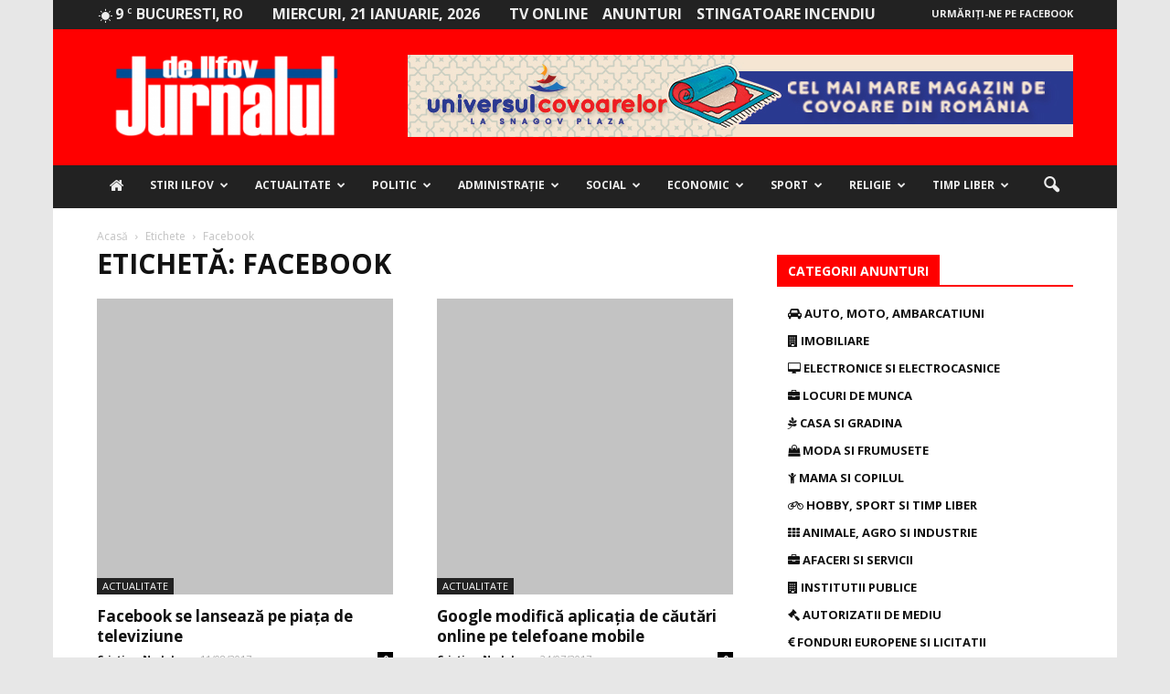

--- FILE ---
content_type: text/html; charset=UTF-8
request_url: https://jurnaluldeilfov.ro/loc/facebook/
body_size: 37818
content:
<!doctype html >
<!--[if IE 8]><html class="ie8" lang="en"> <![endif]-->
<!--[if IE 9]><html class="ie9" lang="en"> <![endif]-->
<!--[if gt IE 8]><!--><html lang="ro-RO"> <!--<![endif]--><head><title>Facebook Archives - Jurnalul de Ilfov</title><meta charset="UTF-8" /><link rel="preconnect" href="https://fonts.gstatic.com/" crossorigin /><script src="[data-uri]" defer></script><script data-optimized="1" src="https://jurnaluldeilfov.ro/wp-content/plugins/litespeed-cache/assets/js/webfontloader.min.js" defer></script> <meta name="viewport" content="width=device-width, initial-scale=1.0"><link rel="pingback" href="https://jurnaluldeilfov.ro/xmlrpc.php" /><meta name='robots' content='index, follow, max-image-preview:large, max-snippet:-1, max-video-preview:-1' /><link rel="canonical" href="https://jurnaluldeilfov.ro/loc/facebook/" /><link rel="next" href="https://jurnaluldeilfov.ro/loc/facebook/page/2/" /><meta property="og:locale" content="ro_RO" /><meta property="og:type" content="article" /><meta property="og:title" content="Facebook Archives - Jurnalul de Ilfov" /><meta property="og:url" content="https://jurnaluldeilfov.ro/loc/facebook/" /><meta property="og:site_name" content="Jurnalul de Ilfov" /><meta name="twitter:card" content="summary" /> <script type="application/ld+json" class="yoast-schema-graph">{"@context":"https://schema.org","@graph":[{"@type":"WebSite","@id":"https://jurnaluldeilfov.ro/#website","url":"https://jurnaluldeilfov.ro/","name":"Jurnalul de Ilfov","description":"Stiri de ultima ora","potentialAction":[{"@type":"SearchAction","target":{"@type":"EntryPoint","urlTemplate":"https://jurnaluldeilfov.ro/?s={search_term_string}"},"query-input":"required name=search_term_string"}],"inLanguage":"ro-RO"},{"@type":"CollectionPage","@id":"https://jurnaluldeilfov.ro/loc/facebook/#webpage","url":"https://jurnaluldeilfov.ro/loc/facebook/","name":"Facebook Archives - Jurnalul de Ilfov","isPartOf":{"@id":"https://jurnaluldeilfov.ro/#website"},"breadcrumb":{"@id":"https://jurnaluldeilfov.ro/loc/facebook/#breadcrumb"},"inLanguage":"ro-RO","potentialAction":[{"@type":"ReadAction","target":["https://jurnaluldeilfov.ro/loc/facebook/"]}]},{"@type":"BreadcrumbList","@id":"https://jurnaluldeilfov.ro/loc/facebook/#breadcrumb","itemListElement":[{"@type":"ListItem","position":1,"name":"Prima pagină","item":"https://jurnaluldeilfov.ro/"},{"@type":"ListItem","position":2,"name":"Facebook"}]}]}</script> <link rel='dns-prefetch' href='//maxcdn.bootstrapcdn.com' /><link rel='dns-prefetch' href='//fonts.googleapis.com' /><link rel='dns-prefetch' href='//s.w.org' /><link rel="alternate" type="application/rss+xml" title="Jurnalul de Ilfov &raquo; Flux" href="https://jurnaluldeilfov.ro/feed/" /><link rel="alternate" type="application/rss+xml" title="Jurnalul de Ilfov &raquo; Flux comentarii" href="https://jurnaluldeilfov.ro/comments/feed/" /><link rel="alternate" type="application/rss+xml" title="Jurnalul de Ilfov &raquo; Flux etichetă Facebook" href="https://jurnaluldeilfov.ro/loc/facebook/feed/" /> <script data-optimized="1" type="text/javascript" src="[data-uri]" defer></script> <style type="text/css">img.wp-smiley,img.emoji{display:inline !important;border:none !important;box-shadow:none !important;height:1em !important;width:1em !important;margin:0 .07em !important;vertical-align:-.1em !important;background:0 0 !important;padding:0 !important}</style><link data-optimized="1" rel='stylesheet' id='wp-block-library-css'  href='http://jurnaluldeilfov.ro/wp-content/litespeed/css/5179f9125640363c81d50c03d7905e87.css?ver=a7015' type='text/css' media='all' /><style id='global-styles-inline-css' type='text/css'>body{--wp--preset--color--black:#000;--wp--preset--color--cyan-bluish-gray:#abb8c3;--wp--preset--color--white:#fff;--wp--preset--color--pale-pink:#f78da7;--wp--preset--color--vivid-red:#cf2e2e;--wp--preset--color--luminous-vivid-orange:#ff6900;--wp--preset--color--luminous-vivid-amber:#fcb900;--wp--preset--color--light-green-cyan:#7bdcb5;--wp--preset--color--vivid-green-cyan:#00d084;--wp--preset--color--pale-cyan-blue:#8ed1fc;--wp--preset--color--vivid-cyan-blue:#0693e3;--wp--preset--color--vivid-purple:#9b51e0;--wp--preset--gradient--vivid-cyan-blue-to-vivid-purple:linear-gradient(135deg,rgba(6,147,227,1) 0%,#9b51e0 100%);--wp--preset--gradient--light-green-cyan-to-vivid-green-cyan:linear-gradient(135deg,#7adcb4 0%,#00d082 100%);--wp--preset--gradient--luminous-vivid-amber-to-luminous-vivid-orange:linear-gradient(135deg,rgba(252,185,0,1) 0%,rgba(255,105,0,1) 100%);--wp--preset--gradient--luminous-vivid-orange-to-vivid-red:linear-gradient(135deg,rgba(255,105,0,1) 0%,#cf2e2e 100%);--wp--preset--gradient--very-light-gray-to-cyan-bluish-gray:linear-gradient(135deg,#eee 0%,#a9b8c3 100%);--wp--preset--gradient--cool-to-warm-spectrum:linear-gradient(135deg,#4aeadc 0%,#9778d1 20%,#cf2aba 40%,#ee2c82 60%,#fb6962 80%,#fef84c 100%);--wp--preset--gradient--blush-light-purple:linear-gradient(135deg,#ffceec 0%,#9896f0 100%);--wp--preset--gradient--blush-bordeaux:linear-gradient(135deg,#fecda5 0%,#fe2d2d 50%,#6b003e 100%);--wp--preset--gradient--luminous-dusk:linear-gradient(135deg,#ffcb70 0%,#c751c0 50%,#4158d0 100%);--wp--preset--gradient--pale-ocean:linear-gradient(135deg,#fff5cb 0%,#b6e3d4 50%,#33a7b5 100%);--wp--preset--gradient--electric-grass:linear-gradient(135deg,#caf880 0%,#71ce7e 100%);--wp--preset--gradient--midnight:linear-gradient(135deg,#020381 0%,#2874fc 100%);--wp--preset--duotone--dark-grayscale:url('#wp-duotone-dark-grayscale');--wp--preset--duotone--grayscale:url('#wp-duotone-grayscale');--wp--preset--duotone--purple-yellow:url('#wp-duotone-purple-yellow');--wp--preset--duotone--blue-red:url('#wp-duotone-blue-red');--wp--preset--duotone--midnight:url('#wp-duotone-midnight');--wp--preset--duotone--magenta-yellow:url('#wp-duotone-magenta-yellow');--wp--preset--duotone--purple-green:url('#wp-duotone-purple-green');--wp--preset--duotone--blue-orange:url('#wp-duotone-blue-orange');--wp--preset--font-size--small:13px;--wp--preset--font-size--medium:20px;--wp--preset--font-size--large:36px;--wp--preset--font-size--x-large:42px}.has-black-color{color:var(--wp--preset--color--black) !important}.has-cyan-bluish-gray-color{color:var(--wp--preset--color--cyan-bluish-gray) !important}.has-white-color{color:var(--wp--preset--color--white) !important}.has-pale-pink-color{color:var(--wp--preset--color--pale-pink) !important}.has-vivid-red-color{color:var(--wp--preset--color--vivid-red) !important}.has-luminous-vivid-orange-color{color:var(--wp--preset--color--luminous-vivid-orange) !important}.has-luminous-vivid-amber-color{color:var(--wp--preset--color--luminous-vivid-amber) !important}.has-light-green-cyan-color{color:var(--wp--preset--color--light-green-cyan) !important}.has-vivid-green-cyan-color{color:var(--wp--preset--color--vivid-green-cyan) !important}.has-pale-cyan-blue-color{color:var(--wp--preset--color--pale-cyan-blue) !important}.has-vivid-cyan-blue-color{color:var(--wp--preset--color--vivid-cyan-blue) !important}.has-vivid-purple-color{color:var(--wp--preset--color--vivid-purple) !important}.has-black-background-color{background-color:var(--wp--preset--color--black) !important}.has-cyan-bluish-gray-background-color{background-color:var(--wp--preset--color--cyan-bluish-gray) !important}.has-white-background-color{background-color:var(--wp--preset--color--white) !important}.has-pale-pink-background-color{background-color:var(--wp--preset--color--pale-pink) !important}.has-vivid-red-background-color{background-color:var(--wp--preset--color--vivid-red) !important}.has-luminous-vivid-orange-background-color{background-color:var(--wp--preset--color--luminous-vivid-orange) !important}.has-luminous-vivid-amber-background-color{background-color:var(--wp--preset--color--luminous-vivid-amber) !important}.has-light-green-cyan-background-color{background-color:var(--wp--preset--color--light-green-cyan) !important}.has-vivid-green-cyan-background-color{background-color:var(--wp--preset--color--vivid-green-cyan) !important}.has-pale-cyan-blue-background-color{background-color:var(--wp--preset--color--pale-cyan-blue) !important}.has-vivid-cyan-blue-background-color{background-color:var(--wp--preset--color--vivid-cyan-blue) !important}.has-vivid-purple-background-color{background-color:var(--wp--preset--color--vivid-purple) !important}.has-black-border-color{border-color:var(--wp--preset--color--black) !important}.has-cyan-bluish-gray-border-color{border-color:var(--wp--preset--color--cyan-bluish-gray) !important}.has-white-border-color{border-color:var(--wp--preset--color--white) !important}.has-pale-pink-border-color{border-color:var(--wp--preset--color--pale-pink) !important}.has-vivid-red-border-color{border-color:var(--wp--preset--color--vivid-red) !important}.has-luminous-vivid-orange-border-color{border-color:var(--wp--preset--color--luminous-vivid-orange) !important}.has-luminous-vivid-amber-border-color{border-color:var(--wp--preset--color--luminous-vivid-amber) !important}.has-light-green-cyan-border-color{border-color:var(--wp--preset--color--light-green-cyan) !important}.has-vivid-green-cyan-border-color{border-color:var(--wp--preset--color--vivid-green-cyan) !important}.has-pale-cyan-blue-border-color{border-color:var(--wp--preset--color--pale-cyan-blue) !important}.has-vivid-cyan-blue-border-color{border-color:var(--wp--preset--color--vivid-cyan-blue) !important}.has-vivid-purple-border-color{border-color:var(--wp--preset--color--vivid-purple) !important}.has-vivid-cyan-blue-to-vivid-purple-gradient-background{background:var(--wp--preset--gradient--vivid-cyan-blue-to-vivid-purple) !important}.has-light-green-cyan-to-vivid-green-cyan-gradient-background{background:var(--wp--preset--gradient--light-green-cyan-to-vivid-green-cyan) !important}.has-luminous-vivid-amber-to-luminous-vivid-orange-gradient-background{background:var(--wp--preset--gradient--luminous-vivid-amber-to-luminous-vivid-orange) !important}.has-luminous-vivid-orange-to-vivid-red-gradient-background{background:var(--wp--preset--gradient--luminous-vivid-orange-to-vivid-red) !important}.has-very-light-gray-to-cyan-bluish-gray-gradient-background{background:var(--wp--preset--gradient--very-light-gray-to-cyan-bluish-gray) !important}.has-cool-to-warm-spectrum-gradient-background{background:var(--wp--preset--gradient--cool-to-warm-spectrum) !important}.has-blush-light-purple-gradient-background{background:var(--wp--preset--gradient--blush-light-purple) !important}.has-blush-bordeaux-gradient-background{background:var(--wp--preset--gradient--blush-bordeaux) !important}.has-luminous-dusk-gradient-background{background:var(--wp--preset--gradient--luminous-dusk) !important}.has-pale-ocean-gradient-background{background:var(--wp--preset--gradient--pale-ocean) !important}.has-electric-grass-gradient-background{background:var(--wp--preset--gradient--electric-grass) !important}.has-midnight-gradient-background{background:var(--wp--preset--gradient--midnight) !important}.has-small-font-size{font-size:var(--wp--preset--font-size--small) !important}.has-medium-font-size{font-size:var(--wp--preset--font-size--medium) !important}.has-large-font-size{font-size:var(--wp--preset--font-size--large) !important}.has-x-large-font-size{font-size:var(--wp--preset--font-size--x-large) !important}</style><link data-optimized="1" rel='stylesheet' id='font-awesome-four-css'  href='http://jurnaluldeilfov.ro/wp-content/litespeed/css/dad173bc0fb048a374e8ee7bbc13725a.css?ver=3725a' type='text/css' media='all' /><link data-optimized="1" rel='stylesheet' id='rs-plugin-settings-css'  href='http://jurnaluldeilfov.ro/wp-content/litespeed/css/f5805d21730011a9c8ebdb9f8f3766ca.css?ver=c8255' type='text/css' media='all' /><style id='rs-plugin-settings-inline-css' type='text/css'></style><style id='akismet-widget-style-inline-css' type='text/css'>.a-stats{--akismet-color-mid-green:#357b49;--akismet-color-white:#fff;--akismet-color-light-grey:#f6f7f7;max-width:350px;width:auto}.a-stats *{all:unset;box-sizing:border-box}.a-stats strong{font-weight:600}.a-stats a.a-stats__link,.a-stats a.a-stats__link:visited,.a-stats a.a-stats__link:active{background:var(--akismet-color-mid-green);border:none;box-shadow:none;border-radius:8px;color:var(--akismet-color-white);cursor:pointer;display:block;font-family:-apple-system,BlinkMacSystemFont,'Segoe UI','Roboto','Oxygen-Sans','Ubuntu','Cantarell','Helvetica Neue',sans-serif;font-weight:500;padding:12px;text-align:center;text-decoration:none;transition:all .2s ease}.widget .a-stats a.a-stats__link:focus{background:var(--akismet-color-mid-green);color:var(--akismet-color-white);text-decoration:none}.a-stats a.a-stats__link:hover{filter:brightness(110%);box-shadow:0 4px 12px rgba(0,0,0,.06),0 0 2px rgba(0,0,0,.16)}.a-stats .count{color:var(--akismet-color-white);display:block;font-size:1.5em;line-height:1.4;padding:0 13px;white-space:nowrap}</style><link data-optimized="1" rel='stylesheet' id='__EPYT__style-css'  href='http://jurnaluldeilfov.ro/wp-content/litespeed/css/4af6a079c01916429984957cd68f9340.css?ver=d205a' type='text/css' media='all' /><style id='__EPYT__style-inline-css' type='text/css'>.epyt-gallery-thumb{width:33.333%}</style><link data-optimized="1" rel='stylesheet' id='js_composer_front-css'  href='http://jurnaluldeilfov.ro/wp-content/litespeed/css/3aecf76b4c0cfa7b6ced918d54b89e7b.css?ver=3fa5b' type='text/css' media='all' /><link data-optimized="1" rel='stylesheet' id='td-theme-css'  href='http://jurnaluldeilfov.ro/wp-content/litespeed/css/1b696b8d4cda149072eb2b404317e826.css?ver=7e826' type='text/css' media='all' /><link data-optimized="1" rel='stylesheet' id='td-theme-demo-style-css'  href='http://jurnaluldeilfov.ro/wp-content/litespeed/css/8eef82edc6129bc320d6e140c727dd75.css?ver=7dd75' type='text/css' media='all' /> <script type='text/javascript' src='https://jurnaluldeilfov.ro/wp-includes/js/jquery/jquery.min.js?ver=3.6.0' id='jquery-core-js'></script> <script data-optimized="1" type='text/javascript' src='http://jurnaluldeilfov.ro/wp-content/litespeed/js/0395c133d4198680a62aef17a1df4232.js?ver=0a5c5' id='jquery-migrate-js' defer data-deferred="1"></script> <script data-optimized="1" type='text/javascript' src='http://jurnaluldeilfov.ro/wp-content/litespeed/js/7d9377d64cbb20dfb0232fde9aa38d36.js?ver=d7509' id='tp-tools-js' defer data-deferred="1"></script> <script data-optimized="1" type='text/javascript' src='http://jurnaluldeilfov.ro/wp-content/litespeed/js/071b7f4f3b5d23e306abda3dedb947e3.js?ver=7e1a8' id='revmin-js' defer data-deferred="1"></script> <script data-optimized="1" type='text/javascript' id='__ytprefs__-js-extra' src="[data-uri]" defer></script> <script data-optimized="1" type='text/javascript' src='http://jurnaluldeilfov.ro/wp-content/litespeed/js/04b7ae0be5373236a63e64ab40ebcf19.js?ver=775d7' id='__ytprefs__-js' defer data-deferred="1"></script> <link rel="https://api.w.org/" href="https://jurnaluldeilfov.ro/wp-json/" /><link rel="alternate" type="application/json" href="https://jurnaluldeilfov.ro/wp-json/wp/v2/tags/751" /><link rel="EditURI" type="application/rsd+xml" title="RSD" href="https://jurnaluldeilfov.ro/xmlrpc.php?rsd" /><link rel="wlwmanifest" type="application/wlwmanifest+xml" href="https://jurnaluldeilfov.ro/wp-includes/wlwmanifest.xml" /><meta name="generator" content="WordPress 5.9.10" />
<!--[if lt IE 9]><script src="https://html5shim.googlecode.com/svn/trunk/html5.js"></script><![endif]--><meta name="generator" content="Powered by Visual Composer - drag and drop page builder for WordPress."/>
<!--[if lte IE 9]><link rel="stylesheet" type="text/css" href="https://jurnaluldeilfov.ro/wp-content/plugins/js_composer/assets/css/vc_lte_ie9.min.css" media="screen"><![endif]--><!--[if IE  8]><link rel="stylesheet" type="text/css" href="https://jurnaluldeilfov.ro/wp-content/plugins/js_composer/assets/css/vc-ie8.min.css" media="screen"><![endif]--><meta name="onesignal" content="wordpress-plugin"/> <script data-optimized="1" src="[data-uri]" defer></script> <style type="text/css">.wpa-field--website_address,.adverts-field-name-website_address{display:none !important}</style><meta name="generator" content="Powered by Slider Revolution 5.3.0.2 - responsive, Mobile-Friendly Slider Plugin for WordPress with comfortable drag and drop interface." /> <script data-optimized="1" src="[data-uri]" defer></script> <style>body{background-color:#e7e7e7}.td-header-wrap .black-menu .sf-menu>.current-menu-item>a,.td-header-wrap .black-menu .sf-menu>.current-menu-ancestor>a,.td-header-wrap .black-menu .sf-menu>.current-category-ancestor>a,.td-header-wrap .black-menu .sf-menu>li>a:hover,.td-header-wrap .black-menu .sf-menu>.sfHover>a,.td-header-style-12 .td-header-menu-wrap-full,.sf-menu>.current-menu-item>a:after,.sf-menu>.current-menu-ancestor>a:after,.sf-menu>.current-category-ancestor>a:after,.sf-menu>li:hover>a:after,.sf-menu>.sfHover>a:after,.sf-menu ul .td-menu-item>a:hover,.sf-menu ul .sfHover>a,.sf-menu ul .current-menu-ancestor>a,.sf-menu ul .current-category-ancestor>a,.sf-menu ul .current-menu-item>a,.td-header-style-12 .td-affix,.header-search-wrap .td-drop-down-search:after,.header-search-wrap .td-drop-down-search .btn:hover,input[type=submit]:hover,.td-read-more a,.td-post-category:hover,.td-grid-style-1.td-hover-1 .td-big-grid-post:hover .td-post-category,.td-grid-style-5.td-hover-1 .td-big-grid-post:hover .td-post-category,.td_top_authors .td-active .td-author-post-count,.td_top_authors .td-active .td-author-comments-count,.td_top_authors .td_mod_wrap:hover .td-author-post-count,.td_top_authors .td_mod_wrap:hover .td-author-comments-count,.td-404-sub-sub-title a:hover,.td-search-form-widget .wpb_button:hover,.td-rating-bar-wrap div,.td_category_template_3 .td-current-sub-category,.dropcap,.td_wrapper_video_playlist .td_video_controls_playlist_wrapper,.wpb_default,.wpb_default:hover,.td-left-smart-list:hover,.td-right-smart-list:hover,.woocommerce-checkout .woocommerce input.button:hover,.woocommerce-page .woocommerce a.button:hover,.woocommerce-account div.woocommerce .button:hover,#bbpress-forums button:hover,.bbp_widget_login .button:hover,.td-footer-wrapper .td-post-category,.td-footer-wrapper .widget_product_search input[type=submit]:hover,.woocommerce .product a.button:hover,.woocommerce .product #respond input#submit:hover,.woocommerce .checkout input#place_order:hover,.woocommerce .woocommerce.widget .button:hover,.single-product .product .summary .cart .button:hover,.woocommerce-cart .woocommerce table.cart .button:hover,.woocommerce-cart .woocommerce .shipping-calculator-form .button:hover,.td-next-prev-wrap a:hover,.td-load-more-wrap a:hover,.td-post-small-box a:hover,.page-nav .current,.page-nav:first-child>div,.td_category_template_8 .td-category-header .td-category a.td-current-sub-category,.td_category_template_4 .td-category-siblings .td-category a:hover,#bbpress-forums .bbp-pagination .current,#bbpress-forums #bbp-single-user-details #bbp-user-navigation li.current a,.td-theme-slider:hover .slide-meta-cat a,a.vc_btn-black:hover,.td-trending-now-wrapper:hover .td-trending-now-title,.td-scroll-up,.td-smart-list-button:hover,.td-weather-information:before,.td-weather-week:before,.td_block_exchange .td-exchange-header:before,.td_block_big_grid_9.td-grid-style-1 .td-post-category,.td_block_big_grid_9.td-grid-style-5 .td-post-category,.td-grid-style-6.td-hover-1 .td-module-thumb:after{background-color:red}.woocommerce .woocommerce-message .button:hover,.woocommerce .woocommerce-error .button:hover,.woocommerce .woocommerce-info .button:hover{background-color:red !important}.woocommerce .product .onsale,.woocommerce.widget .ui-slider .ui-slider-handle{background:none red}.woocommerce.widget.widget_layered_nav_filters ul li a{background:none repeat scroll 0 0 red !important}a,cite a:hover,.td_mega_menu_sub_cats .cur-sub-cat,.td-mega-span h3 a:hover,.td_mod_mega_menu:hover .entry-title a,.header-search-wrap .result-msg a:hover,.top-header-menu li a:hover,.top-header-menu .current-menu-item>a,.top-header-menu .current-menu-ancestor>a,.top-header-menu .current-category-ancestor>a,.td-social-icon-wrap>a:hover,.td-header-sp-top-widget .td-social-icon-wrap a:hover,.td-page-content blockquote p,.td-post-content blockquote p,.mce-content-body blockquote p,.comment-content blockquote p,.wpb_text_column blockquote p,.td_block_text_with_title blockquote p,.td_module_wrap:hover .entry-title a,.td-subcat-filter .td-subcat-list a:hover,.td-subcat-filter .td-subcat-dropdown a:hover,.td_quote_on_blocks,.dropcap2,.dropcap3,.td_top_authors .td-active .td-authors-name a,.td_top_authors .td_mod_wrap:hover .td-authors-name a,.td-post-next-prev-content a:hover,.author-box-wrap .td-author-social a:hover,.td-author-name a:hover,.td-author-url a:hover,.td_mod_related_posts:hover h3>a,.td-post-template-11 .td-related-title .td-related-left:hover,.td-post-template-11 .td-related-title .td-related-right:hover,.td-post-template-11 .td-related-title .td-cur-simple-item,.td-post-template-11 .td_block_related_posts .td-next-prev-wrap a:hover,.comment-reply-link:hover,.logged-in-as a:hover,#cancel-comment-reply-link:hover,.td-search-query,.td-category-header .td-pulldown-category-filter-link:hover,.td-category-siblings .td-subcat-dropdown a:hover,.td-category-siblings .td-subcat-dropdown a.td-current-sub-category,.widget a:hover,.widget_calendar tfoot a:hover,.woocommerce a.added_to_cart:hover,#bbpress-forums li.bbp-header .bbp-reply-content span a:hover,#bbpress-forums .bbp-forum-freshness a:hover,#bbpress-forums .bbp-topic-freshness a:hover,#bbpress-forums .bbp-forums-list li a:hover,#bbpress-forums .bbp-forum-title:hover,#bbpress-forums .bbp-topic-permalink:hover,#bbpress-forums .bbp-topic-started-by a:hover,#bbpress-forums .bbp-topic-started-in a:hover,#bbpress-forums .bbp-body .super-sticky li.bbp-topic-title .bbp-topic-permalink,#bbpress-forums .bbp-body .sticky li.bbp-topic-title .bbp-topic-permalink,.widget_display_replies .bbp-author-name,.widget_display_topics .bbp-author-name,.footer-text-wrap .footer-email-wrap a,.td-subfooter-menu li a:hover,.footer-social-wrap a:hover,a.vc_btn-black:hover,.td-smart-list-dropdown-wrap .td-smart-list-button:hover,.td_module_17 .td-read-more a:hover,.td_module_18 .td-read-more a:hover,.td_module_19 .td-post-author-name a:hover,.td-instagram-user a{color:red}a.vc_btn-black.vc_btn_square_outlined:hover,a.vc_btn-black.vc_btn_outlined:hover,.td-mega-menu-page .wpb_content_element ul li a:hover{color:red !important}.td-next-prev-wrap a:hover,.td-load-more-wrap a:hover,.td-post-small-box a:hover,.page-nav .current,.page-nav:first-child>div,.td_category_template_8 .td-category-header .td-category a.td-current-sub-category,.td_category_template_4 .td-category-siblings .td-category a:hover,#bbpress-forums .bbp-pagination .current,.post .td_quote_box,.page .td_quote_box,a.vc_btn-black:hover{border-color:red}.td_wrapper_video_playlist .td_video_currently_playing:after{border-color:red !important}.header-search-wrap .td-drop-down-search:before{border-color:transparent transparent red}.block-title>span,.block-title>a,.block-title>label,.widgettitle,.widgettitle:after,.td-trending-now-title,.td-trending-now-wrapper:hover .td-trending-now-title,.wpb_tabs li.ui-tabs-active a,.wpb_tabs li:hover a,.vc_tta-container .vc_tta-color-grey.vc_tta-tabs-position-top.vc_tta-style-classic .vc_tta-tabs-container .vc_tta-tab.vc_active>a,.vc_tta-container .vc_tta-color-grey.vc_tta-tabs-position-top.vc_tta-style-classic .vc_tta-tabs-container .vc_tta-tab:hover>a,.td-related-title .td-cur-simple-item,.woocommerce .product .products h2,.td-subcat-filter .td-subcat-dropdown:hover .td-subcat-more{background-color:red}.woocommerce div.product .woocommerce-tabs ul.tabs li.active{background-color:red !important}.block-title,.td-related-title,.wpb_tabs .wpb_tabs_nav,.vc_tta-container .vc_tta-color-grey.vc_tta-tabs-position-top.vc_tta-style-classic .vc_tta-tabs-container,.woocommerce div.product .woocommerce-tabs ul.tabs:before{border-color:red}.td_block_wrap .td-subcat-item .td-cur-simple-item{color:red}.td-grid-style-4 .entry-title{background-color:rgba(255,0,0,.7)}.block-title>span,.block-title>span>a,.block-title>a,.block-title>label,.widgettitle,.widgettitle:after,.td-trending-now-title,.td-trending-now-wrapper:hover .td-trending-now-title,.wpb_tabs li.ui-tabs-active a,.wpb_tabs li:hover a,.vc_tta-container .vc_tta-color-grey.vc_tta-tabs-position-top.vc_tta-style-classic .vc_tta-tabs-container .vc_tta-tab.vc_active>a,.vc_tta-container .vc_tta-color-grey.vc_tta-tabs-position-top.vc_tta-style-classic .vc_tta-tabs-container .vc_tta-tab:hover>a,.td-related-title .td-cur-simple-item,.woocommerce .product .products h2,.td-subcat-filter .td-subcat-dropdown:hover .td-subcat-more,.td-weather-information:before,.td-weather-week:before,.td_block_exchange .td-exchange-header:before{background-color:#424242}.woocommerce div.product .woocommerce-tabs ul.tabs li.active{background-color:#424242 !important}.block-title,.td-related-title,.wpb_tabs .wpb_tabs_nav,.vc_tta-container .vc_tta-color-grey.vc_tta-tabs-position-top.vc_tta-style-classic .vc_tta-tabs-container,.woocommerce div.product .woocommerce-tabs ul.tabs:before{border-color:#424242}.td-header-wrap .td-header-top-menu-full,.td-header-wrap .top-header-menu .sub-menu{background-color:#222}.td-header-style-8 .td-header-top-menu-full{background-color:transparent}.td-header-style-8 .td-header-top-menu-full .td-header-top-menu{background-color:#222;padding-left:15px;padding-right:15px}.td-header-wrap .td-header-top-menu-full .td-header-top-menu,.td-header-wrap .td-header-top-menu-full{border-bottom:none}.td-header-top-menu,.td-header-top-menu a,.td-header-wrap .td-header-top-menu-full .td-header-top-menu,.td-header-wrap .td-header-top-menu-full a,.td-header-style-8 .td-header-top-menu,.td-header-style-8 .td-header-top-menu a{color:#ededed}.top-header-menu .current-menu-item>a,.top-header-menu .current-menu-ancestor>a,.top-header-menu .current-category-ancestor>a,.top-header-menu li a:hover{color:red}.td-header-wrap .td-header-sp-top-widget .td-icon-font{color:#ededed}.td-header-wrap .td-header-sp-top-widget i.td-icon-font:hover{color:red}.td-header-wrap .td-header-menu-wrap-full,.sf-menu>.current-menu-ancestor>a,.sf-menu>.current-category-ancestor>a,.td-header-menu-wrap.td-affix,.td-header-style-3 .td-header-main-menu,.td-header-style-3 .td-affix .td-header-main-menu,.td-header-style-4 .td-header-main-menu,.td-header-style-4 .td-affix .td-header-main-menu,.td-header-style-8 .td-header-menu-wrap.td-affix,.td-header-style-8 .td-header-top-menu-full{background-color:#222}.td-boxed-layout .td-header-style-3 .td-header-menu-wrap,.td-boxed-layout .td-header-style-4 .td-header-menu-wrap{background-color:#222 !important}@media (min-width:1019px){.td-header-style-1 .td-header-sp-recs,.td-header-style-1 .td-header-sp-logo{margin-bottom:28px}}@media (min-width:768px) and (max-width:1018px){.td-header-style-1 .td-header-sp-recs,.td-header-style-1 .td-header-sp-logo{margin-bottom:14px}}.td-header-style-7 .td-header-top-menu{border-bottom:none}.sf-menu ul .td-menu-item>a:hover,.sf-menu ul .sfHover>a,.sf-menu ul .current-menu-ancestor>a,.sf-menu ul .current-category-ancestor>a,.sf-menu ul .current-menu-item>a,.sf-menu>.current-menu-item>a:after,.sf-menu>.current-menu-ancestor>a:after,.sf-menu>.current-category-ancestor>a:after,.sf-menu>li:hover>a:after,.sf-menu>.sfHover>a:after,.td_block_mega_menu .td-next-prev-wrap a:hover,.td-mega-span .td-post-category:hover,.td-header-wrap .black-menu .sf-menu>li>a:hover,.td-header-wrap .black-menu .sf-menu>.current-menu-ancestor>a,.td-header-wrap .black-menu .sf-menu>.sfHover>a,.header-search-wrap .td-drop-down-search:after,.header-search-wrap .td-drop-down-search .btn:hover,.td-header-wrap .black-menu .sf-menu>.current-menu-item>a,.td-header-wrap .black-menu .sf-menu>.current-menu-ancestor>a,.td-header-wrap .black-menu .sf-menu>.current-category-ancestor>a{background-color:red}.td_block_mega_menu .td-next-prev-wrap a:hover{border-color:red}.header-search-wrap .td-drop-down-search:before{border-color:transparent transparent red}.td_mega_menu_sub_cats .cur-sub-cat,.td_mod_mega_menu:hover .entry-title a{color:red}.td-header-wrap .td-header-menu-wrap .sf-menu>li>a,.td-header-wrap .header-search-wrap .td-icon-search{color:#ededed}@media (max-width:767px){body .td-header-wrap .td-header-main-menu{background-color:red !important}}.td-menu-background:before,.td-search-background:before{background:rgba(0,0,0,.7);background:-moz-linear-gradient(top,rgba(0,0,0,.7) 0%,rgba(0,30,66,.7) 100%);background:-webkit-gradient(left top,left bottom,color-stop(0%,rgba(0,0,0,.7)),color-stop(100%,rgba(0,30,66,.7)));background:-webkit-linear-gradient(top,rgba(0,0,0,.7) 0%,rgba(0,30,66,.7) 100%);background:-o-linear-gradient(top,rgba(0,0,0,.7) 0%,@mobileu_gradient_two_mob 100%);background:-ms-linear-gradient(top,rgba(0,0,0,.7) 0%,rgba(0,30,66,.7) 100%);background:linear-gradient(to bottom,rgba(0,0,0,.7) 0%,rgba(0,30,66,.7) 100%);filter:progid:DXImageTransform.Microsoft.gradient(startColorstr='rgba(0,0,0,0.7)',endColorstr='rgba(0,30,66,0.7)',GradientType=0)}.td-banner-wrap-full,.td-header-style-11 .td-logo-wrap-full{background-color:#424242}.td-header-style-11 .td-logo-wrap-full{border-bottom:0}@media (min-width:1019px){.td-header-style-2 .td-header-sp-recs,.td-header-style-5 .td-a-rec-id-header>div,.td-header-style-5 .td-g-rec-id-header>.adsbygoogle,.td-header-style-6 .td-a-rec-id-header>div,.td-header-style-6 .td-g-rec-id-header>.adsbygoogle,.td-header-style-7 .td-a-rec-id-header>div,.td-header-style-7 .td-g-rec-id-header>.adsbygoogle,.td-header-style-8 .td-a-rec-id-header>div,.td-header-style-8 .td-g-rec-id-header>.adsbygoogle,.td-header-style-12 .td-a-rec-id-header>div,.td-header-style-12 .td-g-rec-id-header>.adsbygoogle{margin-bottom:24px !important}}@media (min-width:768px) and (max-width:1018px){.td-header-style-2 .td-header-sp-recs,.td-header-style-5 .td-a-rec-id-header>div,.td-header-style-5 .td-g-rec-id-header>.adsbygoogle,.td-header-style-6 .td-a-rec-id-header>div,.td-header-style-6 .td-g-rec-id-header>.adsbygoogle,.td-header-style-7 .td-a-rec-id-header>div,.td-header-style-7 .td-g-rec-id-header>.adsbygoogle,.td-header-style-8 .td-a-rec-id-header>div,.td-header-style-8 .td-g-rec-id-header>.adsbygoogle,.td-header-style-12 .td-a-rec-id-header>div,.td-header-style-12 .td-g-rec-id-header>.adsbygoogle{margin-bottom:14px !important}}.td-footer-wrapper:before{background-size:cover}.td-footer-wrapper:before{opacity:.15}.td-menu-background,.td-search-background{background-repeat:repeat}.top-header-menu>li>a,.td-weather-top-widget .td-weather-now .td-big-degrees,.td-weather-top-widget .td-weather-header .td-weather-city,.td-header-sp-top-menu .td_data_time{font-size:16px;line-height:30px;font-weight:700;text-transform:uppercase}.top-header-menu .menu-item-has-children li a{font-size:12px;line-height:30px;font-weight:700;text-transform:uppercase}ul.sf-menu>.td-menu-item>a{font-size:12px;line-height:50px;font-weight:700}.sf-menu ul .td-menu-item a{font-family:"Open Sans";font-weight:700;text-transform:uppercase}.td_mod_mega_menu .item-details a{font-family:"Open Sans";font-size:13px;line-height:18px;font-weight:700;text-transform:uppercase}.td_mega_menu_sub_cats .block-mega-child-cats a{font-family:"Open Sans";font-weight:700;text-transform:uppercase}.block-title>span,.block-title>a,.widgettitle,.td-trending-now-title,.wpb_tabs li a,.vc_tta-container .vc_tta-color-grey.vc_tta-tabs-position-top.vc_tta-style-classic .vc_tta-tabs-container .vc_tta-tab>a,.td-related-title a,.woocommerce div.product .woocommerce-tabs ul.tabs li a,.woocommerce .product .products h2{font-family:"Open Sans";font-size:14px;line-height:22px;font-weight:700;text-transform:uppercase}.td-big-grid-meta .td-post-category,.td_module_wrap .td-post-category,.td-module-image .td-post-category{font-size:11px;line-height:11px;font-weight:400;text-transform:uppercase}.td_module_wrap .td-module-title{font-family:"Open Sans"}.td_module_1 .td-module-title{font-size:17px;line-height:22px;font-weight:700;text-transform:none}.td_module_2 .td-module-title{font-size:17px;line-height:22px;font-weight:700;text-transform:none}.td_module_3 .td-module-title{font-size:17px;line-height:22px;font-weight:700;text-transform:none}.td_module_4 .td-module-title{font-size:17px;line-height:22px;font-weight:700;text-transform:none}.td_module_5 .td-module-title{font-size:17px;line-height:22px;font-weight:700;text-transform:none}.td_module_6 .td-module-title{font-size:13px;line-height:18px;font-weight:700;text-transform:none}.td_module_7 .td-module-title{font-size:13px;line-height:18px;font-weight:700;text-transform:none}.td_module_8 .td-module-title{font-size:14px;line-height:20px;font-weight:700;text-transform:none}.td_module_9 .td-module-title{font-size:17px;line-height:22px;font-weight:700;text-transform:none}.td_module_10 .td-module-title{font-size:17px;line-height:22px;font-weight:700;text-transform:none}.td_module_11 .td-module-title{font-size:17px;line-height:22px;font-weight:700;text-transform:none}.td_module_12 .td-module-title{font-size:26px;line-height:32px;font-weight:700;text-transform:none}.td_module_13 .td-module-title{font-size:26px;line-height:32px;font-weight:700;text-transform:none}.td_module_14 .td-module-title{font-size:26px;line-height:32px;font-weight:700;text-transform:uppercase}.td_module_15 .entry-title{font-size:26px;line-height:32px;font-weight:700;text-transform:none}.td_module_16 .td-module-title{font-size:17px;line-height:22px;font-weight:700;text-transform:none}.td_module_17 .td-module-title{text-transform:none}.td_module_18 .td-module-title{text-transform:none}.td_module_19 .td-module-title{text-transform:none}.td_block_trending_now .entry-title a,.td-theme-slider .td-module-title a,.td-big-grid-post .entry-title{font-family:"Open Sans"}.td_module_mx1 .td-module-title a{font-weight:700;text-transform:none}.td_module_mx2 .td-module-title a{font-weight:700;text-transform:none}.td_module_mx3 .td-module-title a{font-weight:700;text-transform:none}.td_module_mx4 .td-module-title a{font-weight:700;text-transform:none}.td_module_mx7 .td-module-title a{font-weight:700;text-transform:none}.td_module_mx8 .td-module-title a{font-weight:700;text-transform:none}.td_module_mx9 .td-module-title a{text-transform:none}.td_module_mx16 .td-module-title a{text-transform:none}.td_module_mx17 .td-module-title a{text-transform:none}.td_block_trending_now .entry-title a{font-weight:700;text-transform:none}.td-theme-slider.iosSlider-col-1 .td-module-title a{font-weight:700;text-transform:none}.td-theme-slider.iosSlider-col-2 .td-module-title a{font-weight:700;text-transform:none}.td-theme-slider.iosSlider-col-3 .td-module-title a{font-weight:700;text-transform:none}.td-big-grid-post.td-big-thumb .td-big-grid-meta,.td-big-thumb .td-big-grid-meta .entry-title{font-size:17px;line-height:24px;font-weight:700;text-transform:none}.td-big-grid-post.td-medium-thumb .td-big-grid-meta,.td-medium-thumb .td-big-grid-meta .entry-title{font-size:17px;line-height:24px;font-weight:700;text-transform:none}.td-big-grid-post.td-small-thumb .td-big-grid-meta,.td-small-thumb .td-big-grid-meta .entry-title{font-size:13px;line-height:19px;font-weight:700;text-transform:none}.td-big-grid-post.td-tiny-thumb .td-big-grid-meta,.td-tiny-thumb .td-big-grid-meta .entry-title{font-size:11px;line-height:15px;font-weight:700;text-transform:none}.homepage-post .td-post-template-8 .td-post-header .entry-title{font-size:17px;line-height:24px;font-weight:700;text-transform:none}.post .td-post-header .entry-title{font-family:"Open Sans"}.td-post-template-default .td-post-header .entry-title{font-weight:700;text-transform:none}.td-post-template-1 .td-post-header .entry-title{font-weight:700;text-transform:none}.td-post-template-2 .td-post-header .entry-title{font-weight:700;text-transform:none}.td-post-template-3 .td-post-header .entry-title{font-weight:700;text-transform:none}.td-post-template-4 .td-post-header .entry-title{font-weight:700;text-transform:none}.td-post-template-5 .td-post-header .entry-title{font-weight:700;text-transform:none}.td-post-template-6 .td-post-header .entry-title{font-weight:700;text-transform:none}.td-post-template-7 .td-post-header .entry-title{font-weight:700;text-transform:none}.td-post-template-8 .td-post-header .entry-title{font-weight:700;text-transform:none}.td-post-template-9 .td-post-header .entry-title{font-weight:700;text-transform:none}.td-post-template-10 .td-post-header .entry-title{font-weight:700;text-transform:none}.td-post-template-11 .td-post-header .entry-title{font-weight:700;text-transform:none}.td-post-template-12 .td-post-header .entry-title{font-weight:700;text-transform:none}.td-post-template-13 .td-post-header .entry-title{font-weight:700;text-transform:none}.td-post-content p,.td-post-content{font-family:"Open Sans";font-size:17px;line-height:31px}.td-post-content h1{font-family:"Open Sans";font-weight:700;text-transform:uppercase}.td-post-content h2{font-family:"Open Sans";font-weight:700;text-transform:uppercase}.td-post-content h3{font-family:"Open Sans";font-weight:700;text-transform:uppercase}.td-post-content h4{font-family:"Open Sans";font-weight:700;text-transform:uppercase}.td-post-content h5{font-family:"Open Sans";font-weight:700;text-transform:uppercase}.td-post-content h6{font-family:"Open Sans";font-weight:700;text-transform:uppercase}.post .td-category a{font-family:"Open Sans";font-weight:700;text-transform:uppercase}.post .td-post-next-prev-content a{font-family:"Open Sans";font-weight:700;text-transform:uppercase}.td_block_related_posts .entry-title a{font-family:"Open Sans";font-weight:700;text-transform:uppercase}.td-page-title,.woocommerce-page .page-title,.td-category-title-holder .td-page-title{font-family:"Open Sans";font-weight:700;text-transform:uppercase}.td-page-content h1,.wpb_text_column h1{font-family:"Open Sans";font-weight:700;text-transform:uppercase}.td-page-content h2,.wpb_text_column h2{font-family:"Open Sans";font-weight:700;text-transform:uppercase}.td-page-content h3,.wpb_text_column h3{font-family:"Open Sans";font-weight:700;text-transform:uppercase}.td-page-content h4,.wpb_text_column h4{font-family:"Open Sans";font-weight:700;text-transform:uppercase}.td-page-content h5,.wpb_text_column h5{font-family:"Open Sans";font-weight:700;text-transform:uppercase}.td-page-content h6,.wpb_text_column h6{font-family:"Open Sans";font-weight:700;text-transform:uppercase}.footer-text-wrap{font-size:13px}.td-sub-footer-menu ul li a{font-family:"Open Sans";font-weight:700;text-transform:uppercase}.category .td-category a{font-family:"Open Sans";font-weight:700;text-transform:uppercase}.widget_archive a,.widget_calendar,.widget_categories a,.widget_nav_menu a,.widget_meta a,.widget_pages a,.widget_recent_comments a,.widget_recent_entries a,.widget_text .textwidget,.widget_tag_cloud a,.widget_search input,.woocommerce .product-categories a,.widget_display_forums a,.widget_display_replies a,.widget_display_topics a,.widget_display_views a,.widget_display_stats{font-family:"Open Sans";font-size:13px;line-height:18px;font-weight:700;text-transform:uppercase}input[type=submit],.td-read-more a,.vc_btn,.woocommerce a.button,.woocommerce button.button,.woocommerce #respond input#submit{font-family:"Open Sans";font-weight:700;text-transform:uppercase}.top-header-menu>li,.td-header-sp-top-menu,#td-outer-wrap .td-header-sp-top-widget{line-height:30px}@media (min-width:768px){#td-header-menu{min-height:50px !important}.td-header-style-4 .td-main-menu-logo img,.td-header-style-5 .td-main-menu-logo img,.td-header-style-6 .td-main-menu-logo img,.td-header-style-7 .td-header-sp-logo img,.td-header-style-12 .td-main-menu-logo img{max-height:50px}.td-header-style-4 .td-main-menu-logo,.td-header-style-5 .td-main-menu-logo,.td-header-style-6 .td-main-menu-logo,.td-header-style-7 .td-header-sp-logo,.td-header-style-12 .td-main-menu-logo{height:50px}.td-header-style-4 .td-main-menu-logo a,.td-header-style-5 .td-main-menu-logo a,.td-header-style-6 .td-main-menu-logo a,.td-header-style-7 .td-header-sp-logo a,.td-header-style-7 .td-header-sp-logo img,.td-header-style-7 .header-search-wrap .td-icon-search,.td-header-style-12 .td-main-menu-logo a,.td-header-style-12 .td-header-menu-wrap .sf-menu>li>a{line-height:50px}.td-header-style-7 .sf-menu{margin-top:0}.td-header-style-7 #td-top-search{top:0;bottom:0}}.td-local-news .td-header-style-3 .td-header-menu-wrap:before,.td-local-news .td-grid-style-4 .td-big-grid-post .td-post-category{background-color:red}</style> <script>(function(i,s,o,g,r,a,m){i['GoogleAnalyticsObject']=r;i[r]=i[r]||function(){
  (i[r].q=i[r].q||[]).push(arguments)},i[r].l=1*new Date();a=s.createElement(o),
  m=s.getElementsByTagName(o)[0];a.async=1;a.src=g;m.parentNode.insertBefore(a,m)
  })(window,document,'script','https://www.google-analytics.com/analytics.js','ga');

  ga('create', 'UA-71623231-5', 'auto');
  ga('send', 'pageview');</script><link rel="alternate" type="application/rss+xml" title="RSS" href="https://jurnaluldeilfov.ro/rsslatest.xml" /><noscript><style type="text/css">.wpb_animate_when_almost_visible { opacity: 1; }</style></noscript>	 <script src="https://www.googletagmanager.com/gtag/js?id=G-LZYG4ZY8SD" defer data-deferred="1"></script> <script src="[data-uri]" defer></script> <script src="https://pagead2.googlesyndication.com/pagead/js/adsbygoogle.js?client=ca-pub-2851098799711194"
     crossorigin="anonymous" defer data-deferred="1"></script> </head><body class="archive tag tag-facebook tag-751 td-local-news wpb-js-composer js-comp-ver-4.12.1 vc_responsive td-animation-stack-type0 td-boxed-layout" itemscope="itemscope" itemtype="https://schema.org/WebPage"><div class="td-scroll-up"><i class="td-icon-menu-up"></i></div><div class="td-menu-background"></div><div id="td-mobile-nav"><div class="td-mobile-container"><div class="td-menu-socials-wrap"><div class="td-menu-socials">
<span class="td-social-icon-wrap">
<a target="_blank" href="https://www.facebook.com/Jurnalul-De-Ilfov-396595957083416/?fref=ts" title="Facebook">
<i class="td-icon-font td-icon-facebook"></i>
</a>
</span></div><div class="td-mobile-close">
<a href="#"><i class="td-icon-close-mobile"></i></a></div></div><div class="td-mobile-content"><div class="menu-meniu-principal-header-v2-container"><ul id="menu-meniu-principal-header-v2" class="td-mobile-main-menu"><li id="menu-item-37827" class="menu-item menu-item-type-post_type menu-item-object-page menu-item-home menu-item-first menu-item-37827"><a href="https://jurnaluldeilfov.ro/"><i class="fa fa-home td-only-icon"></i></a></li><li id="menu-item-37835" class="menu-item menu-item-type-taxonomy menu-item-object-category menu-item-37835"><a href="https://jurnaluldeilfov.ro/cat/stiri-ilfov/">Stiri Ilfov</a></li><li id="menu-item-37828" class="menu-item menu-item-type-taxonomy menu-item-object-category menu-item-has-children menu-item-37828"><a href="https://jurnaluldeilfov.ro/cat/actualitate/">Actualitate<i class="td-icon-menu-right td-element-after"></i></a><ul class="sub-menu"><li id="menu-item-0" class="menu-item-0"><a href="https://jurnaluldeilfov.ro/cat/actualitate/editorial/">Editorial</a></li><li class="menu-item-0"><a href="https://jurnaluldeilfov.ro/cat/actualitate/eveniment/">Eveniment</a></li><li class="menu-item-0"><a href="https://jurnaluldeilfov.ro/cat/actualitate/international/">International</a></li><li class="menu-item-0"><a href="https://jurnaluldeilfov.ro/cat/actualitate/justitie/">Justiție</a></li></ul></li><li id="menu-item-37830" class="menu-item menu-item-type-taxonomy menu-item-object-category menu-item-has-children menu-item-37830"><a href="https://jurnaluldeilfov.ro/cat/politic/">Politic<i class="td-icon-menu-right td-element-after"></i></a><ul class="sub-menu"><li class="menu-item-0"><a href="https://jurnaluldeilfov.ro/cat/politic/2024/">2024</a></li><li class="menu-item-0"><a href="https://jurnaluldeilfov.ro/cat/politic/2024/decembrie/">Decembrie</a></li><li class="menu-item-0"><a href="https://jurnaluldeilfov.ro/cat/politic/2024/decembrie/parlament/">Parlament</a></li><li class="menu-item-0"><a href="https://jurnaluldeilfov.ro/cat/politic/2024/iunie/">Iunie</a></li><li class="menu-item-0"><a href="https://jurnaluldeilfov.ro/cat/politic/2024/iunie/locale/">Locale</a></li><li class="menu-item-0"><a href="https://jurnaluldeilfov.ro/cat/politic/2024/iunie/pe/">PE</a></li><li class="menu-item-0"><a href="https://jurnaluldeilfov.ro/cat/politic/2024/septembrie/">Septembrie</a></li><li class="menu-item-0"><a href="https://jurnaluldeilfov.ro/cat/politic/2024/septembrie/presedinte/">Presedinte</a></li><li class="menu-item-0"><a href="https://jurnaluldeilfov.ro/cat/politic/2024/septembrie/presedinte/turul-1/">Turul 1</a></li><li class="menu-item-0"><a href="https://jurnaluldeilfov.ro/cat/politic/2024/septembrie/presedinte/turul-2/">Turul 2</a></li><li class="menu-item-0"><a href="https://jurnaluldeilfov.ro/cat/politic/alegeri-vechi-arhiva/">Alegeri vechi (Arhiva)</a></li><li class="menu-item-0"><a href="https://jurnaluldeilfov.ro/cat/politic/alegeri-vechi-arhiva/alegeri-locale-2020/">Alegeri locale 2020</a></li><li class="menu-item-0"><a href="https://jurnaluldeilfov.ro/cat/politic/alegeri-vechi-arhiva/alegeri-parlamentare-2020/">Alegeri parlamentare 2020</a></li><li class="menu-item-0"><a href="https://jurnaluldeilfov.ro/cat/politic/alegeri-vechi-arhiva/alegeri-prezidentiale-2019/">Alegeri prezidențiale 2019</a></li><li class="menu-item-0"><a href="https://jurnaluldeilfov.ro/cat/politic/alegeri-vechi-arhiva/alegeri-prezidentiale-2019-turul-i/">Alegeri prezidențiale 2019, turul I</a></li><li class="menu-item-0"><a href="https://jurnaluldeilfov.ro/cat/politic/alegeri-vechi-arhiva/turul-ii/">turul II</a></li></ul></li><li id="menu-item-37829" class="menu-item menu-item-type-taxonomy menu-item-object-category menu-item-has-children menu-item-37829"><a href="https://jurnaluldeilfov.ro/cat/administratie/">Administrație<i class="td-icon-menu-right td-element-after"></i></a><ul class="sub-menu"><li class="menu-item-0"><a href="https://jurnaluldeilfov.ro/cat/administratie/consilii-judetene-ilfov/">Consiliul județean Ilfov</a></li><li class="menu-item-0"><a href="https://jurnaluldeilfov.ro/cat/administratie/guvern/">Guvern</a></li><li class="menu-item-0"><a href="https://jurnaluldeilfov.ro/cat/administratie/isu/">ISU</a></li><li class="menu-item-0"><a href="https://jurnaluldeilfov.ro/cat/administratie/jandarmerie/">Jandarmerie</a></li><li class="menu-item-0"><a href="https://jurnaluldeilfov.ro/cat/administratie/politie/">Poliție</a></li><li class="menu-item-0"><a href="https://jurnaluldeilfov.ro/cat/administratie/prefectura/">Prefectura</a></li><li class="menu-item-0"><a href="https://jurnaluldeilfov.ro/cat/administratie/primarii/">Primării</a></li></ul></li><li id="menu-item-37832" class="menu-item menu-item-type-taxonomy menu-item-object-category menu-item-has-children menu-item-37832"><a href="https://jurnaluldeilfov.ro/cat/social/">Social<i class="td-icon-menu-right td-element-after"></i></a><ul class="sub-menu"><li class="menu-item-0"><a href="https://jurnaluldeilfov.ro/cat/social/educatie/">Educație</a></li><li class="menu-item-0"><a href="https://jurnaluldeilfov.ro/cat/social/mediu/">Mediu</a></li><li class="menu-item-0"><a href="https://jurnaluldeilfov.ro/cat/social/munca/">Muncă</a></li><li class="menu-item-0"><a href="https://jurnaluldeilfov.ro/cat/social/protectia-consumatorului/">Protecția consumatorului</a></li><li class="menu-item-0"><a href="https://jurnaluldeilfov.ro/cat/social/sanatate/">Sănătate</a></li><li class="menu-item-0"><a href="https://jurnaluldeilfov.ro/cat/social/transporturi/">Transporturi</a></li></ul></li><li id="menu-item-37836" class="menu-item menu-item-type-taxonomy menu-item-object-category menu-item-has-children menu-item-37836"><a href="https://jurnaluldeilfov.ro/cat/economie/">Economic<i class="td-icon-menu-right td-element-after"></i></a><ul class="sub-menu"><li class="menu-item-0"><a href="https://jurnaluldeilfov.ro/cat/economie/agricultura/">Agricultură</a></li><li class="menu-item-0"><a href="https://jurnaluldeilfov.ro/cat/economie/auto/">Auto</a></li><li class="menu-item-0"><a href="https://jurnaluldeilfov.ro/cat/economie/cariere/">Cariere</a></li><li class="menu-item-0"><a href="https://jurnaluldeilfov.ro/cat/economie/companii/">Companii</a></li><li class="menu-item-0"><a href="https://jurnaluldeilfov.ro/cat/economie/finante-banci/">Finanțe-Bănci</a></li><li class="menu-item-0"><a href="https://jurnaluldeilfov.ro/cat/economie/investitii/">Investiții</a></li><li class="menu-item-0"><a href="https://jurnaluldeilfov.ro/cat/economie/stiinta-tehnologie/">Știință &amp; tehnologie</a></li></ul></li><li id="menu-item-37833" class="menu-item menu-item-type-taxonomy menu-item-object-category menu-item-37833"><a href="https://jurnaluldeilfov.ro/cat/sport/">Sport</a></li><li id="menu-item-37831" class="menu-item menu-item-type-taxonomy menu-item-object-category menu-item-37831"><a href="https://jurnaluldeilfov.ro/cat/religie/">Religie</a></li><li id="menu-item-37834" class="menu-item menu-item-type-taxonomy menu-item-object-category menu-item-has-children menu-item-37834"><a href="https://jurnaluldeilfov.ro/cat/timp-liber/">Timp Liber<i class="td-icon-menu-right td-element-after"></i></a><ul class="sub-menu"><li class="menu-item-0"><a href="https://jurnaluldeilfov.ro/cat/timp-liber/cultura/">Cultură</a></li><li class="menu-item-0"><a href="https://jurnaluldeilfov.ro/cat/timp-liber/divertisment/">Divertisment</a></li><li class="menu-item-0"><a href="https://jurnaluldeilfov.ro/cat/timp-liber/horoscop/">Horoscop</a></li><li class="menu-item-0"><a href="https://jurnaluldeilfov.ro/cat/timp-liber/stil-de-viata/">Stil de viață</a></li><li class="menu-item-0"><a href="https://jurnaluldeilfov.ro/cat/timp-liber/vacante-calatorii/">Vacanțe &amp; Călătorii</a></li><li class="menu-item-0"><a href="https://jurnaluldeilfov.ro/cat/timp-liber/viral/">Viral</a></li></ul></li></ul></div></div></div></div><div class="td-search-background"></div><div class="td-search-wrap-mob"><div class="td-drop-down-search" aria-labelledby="td-header-search-button"><form method="get" class="td-search-form" action="https://jurnaluldeilfov.ro/"><div class="td-search-close">
<a href="#"><i class="td-icon-close-mobile"></i></a></div><div role="search" class="td-search-input">
<span>Căutați</span>
<input id="td-header-search-mob" type="text" value="" name="s" autocomplete="off" /></div></form><div id="td-aj-search-mob"></div></div></div><div id="td-outer-wrap"><div class="td-header-wrap td-header-style-3"><div class="td-header-top-menu-full"><div class="td-container td-header-row td-header-top-menu"><div class="top-bar-style-1"><div class="td-header-sp-top-menu"><div class="td-weather-top-widget" id="td_top_weather_uid">
<i class="td-icons clear-sky-d"></i><div class="td-weather-now" data-block-uid="td_top_weather_uid">
<span class="td-big-degrees">9</span>
<span class="td-weather-unit">C</span></div><div class="td-weather-header"><div class="td-weather-city">Bucuresti, RO</div></div></div><div class="td_data_time"><div style="visibility:hidden;">miercuri, 21 ianuarie, 2026</div></div><div class="menu-top-container"><ul id="menu-meniu-top-header" class="top-header-menu"><li id="menu-item-81824" class="menu-item menu-item-type-post_type menu-item-object-page menu-item-first td-menu-item td-normal-menu menu-item-81824"><a href="https://jurnaluldeilfov.ro/tv-online/">TV ONLINE</a></li><li id="menu-item-93099" class="menu-item menu-item-type-custom menu-item-object-custom td-menu-item td-normal-menu menu-item-93099"><a href="https://anunturi.jurnaluldeilfov.ro">ANUNTURI</a></li><li id="menu-item-96411" class="menu-item menu-item-type-custom menu-item-object-custom td-menu-item td-normal-menu menu-item-96411"><a href="https://speedfire.ro/">Stingatoare incendiu</a></li></ul></div></div><div class="td-header-sp-top-widget">
<a class='top-widget-fb-custom' href='https://www.facebook.com/Jurnalul-De-Ilfov-396595957083416/?fref=ts'>urmăriți-ne pe facebook</a></div></div><div  id="login-form" class="white-popup-block mfp-hide mfp-with-anim"><div class="td-login-wrap">
<a href="#" class="td-back-button"><i class="td-icon-modal-back"></i></a><div id="td-login-div" class="td-login-form-div td-display-block"><div class="td-login-panel-title">Sign in</div><div class="td-login-panel-descr">Bine ați venit! Autentificați-vă in contul dvs</div><div class="td_display_err"></div><div class="td-login-inputs"><input class="td-login-input" type="text" name="login_email" id="login_email" value="" required><label>numele dvs de utilizator</label></div><div class="td-login-inputs"><input class="td-login-input" type="password" name="login_pass" id="login_pass" value="" required><label>parola dvs</label></div>
<input type="button" name="login_button" id="login_button" class="wpb_button btn td-login-button" value="Login"><div class="td-login-info-text"><a href="#" id="forgot-pass-link">Forgot your password? Get help</a></div></div><div id="td-forgot-pass-div" class="td-login-form-div td-display-none"><div class="td-login-panel-title">Reciperare parola</div><div class="td-login-panel-descr">Recuperați-vă parola</div><div class="td_display_err"></div><div class="td-login-inputs"><input class="td-login-input" type="text" name="forgot_email" id="forgot_email" value="" required><label>adresa dvs de email</label></div>
<input type="button" name="forgot_button" id="forgot_button" class="wpb_button btn td-login-button" value="Send My Password"><div class="td-login-info-text">O parola va fi trimisă pe adresa dvs de email.</div></div></div></div></div></div><div class="td-banner-wrap-full"><div class="td-container td-header-row td-header-header"><div class="td-header-sp-logo">
<a class="td-main-logo" href="https://jurnaluldeilfov.ro/">
<img data-lazyloaded="1" src="[data-uri]" class="td-retina-data" data-retina="http://jurnaluldeilfov.ro/wp-content/uploads/2016/12/jdi-logo-2-retina-300x99.png" data-src="http://jurnaluldeilfov.ro/wp-content/uploads/2016/12/jdi-logo-2-normal-300x99.png" alt=""/><noscript><img class="td-retina-data" data-retina="http://jurnaluldeilfov.ro/wp-content/uploads/2016/12/jdi-logo-2-retina-300x99.png" src="http://jurnaluldeilfov.ro/wp-content/uploads/2016/12/jdi-logo-2-normal-300x99.png" alt=""/></noscript>
<span class="td-visual-hidden">Jurnalul de Ilfov</span>
</a></div><div class="td-header-sp-recs"><div class="td-header-rec-wrap"><div class="td-a-rec td-a-rec-id-header  "><div class="td-all-devices"><a href="https://www.universulcovoarelor.com/" target="_blank"><img data-lazyloaded="1" src="[data-uri]" data-src="http://jurnaluldeilfov.ro/wp-content/uploads/2023/05/UC_SLOGANLI_GORSEL.jpg"/><noscript><img src="http://jurnaluldeilfov.ro/wp-content/uploads/2023/05/UC_SLOGANLI_GORSEL.jpg"/></noscript></a></div></div></div></div></div></div><div class="td-header-menu-wrap-full"><div class="td-header-menu-wrap"><div class="td-container td-header-row td-header-main-menu black-menu"><div id="td-header-menu" role="navigation"><div id="td-top-mobile-toggle"><a href="#"><i class="td-icon-font td-icon-mobile"></i></a></div><div class="td-main-menu-logo td-logo-in-header">
<a class="td-main-logo" href="https://jurnaluldeilfov.ro/">
<img data-lazyloaded="1" src="[data-uri]" class="td-retina-data" data-retina="http://jurnaluldeilfov.ro/wp-content/uploads/2016/12/jdi-logo-2-retina-300x99.png" data-src="http://jurnaluldeilfov.ro/wp-content/uploads/2016/12/jdi-logo-2-normal-300x99.png" alt=""/><noscript><img class="td-retina-data" data-retina="http://jurnaluldeilfov.ro/wp-content/uploads/2016/12/jdi-logo-2-retina-300x99.png" src="http://jurnaluldeilfov.ro/wp-content/uploads/2016/12/jdi-logo-2-normal-300x99.png" alt=""/></noscript>
</a></div><div class="menu-meniu-principal-header-v2-container"><ul id="menu-meniu-principal-header-v2-1" class="sf-menu"><li class="menu-item menu-item-type-post_type menu-item-object-page menu-item-home menu-item-first td-menu-item td-normal-menu menu-item-37827"><a href="https://jurnaluldeilfov.ro/"><i class="fa fa-home td-only-icon"></i></a></li><li class="menu-item menu-item-type-taxonomy menu-item-object-category td-menu-item td-mega-menu menu-item-37835"><a href="https://jurnaluldeilfov.ro/cat/stiri-ilfov/">Stiri Ilfov</a><ul class="sub-menu"><li class="menu-item-0"><div class="td-container-border"><div class="td-mega-grid"><div class="td_block_wrap td_block_mega_menu td_uid_2_697025721fa60_rand td-no-subcats td_with_ajax_pagination td-pb-border-top"  data-td-block-uid="td_uid_2_697025721fa60" ><script data-optimized="1" src="[data-uri]" defer></script><div id=td_uid_2_697025721fa60 class="td_block_inner"><div class="td-mega-row"><div class="td-mega-span"><div class="td_module_mega_menu td_mod_mega_menu"><div class="td-module-image"><div class="td-module-thumb"><a href="https://jurnaluldeilfov.ro/ziua-culturii-nationale-la-prefectura-ilfov-maraton-cultural-dedicat-poetului-nepereche-mihai-eminescu-o-scena-a-culturii-vii-cu-elevi-profesori-si-emotia-creatiei/" rel="bookmark" title="Ziua Culturii Naționale, la Prefectura Ilfov. Maraton cultural dedicat poetului nepereche Mihai Eminescu. O scenă a culturii vii, cu elevi, profesori și emoția creației"><img data-lazyloaded="1" src="[data-uri]" width="218" height="150" class="entry-thumb" data-src="https://jurnaluldeilfov.ro/wp-content/uploads/2026/01/deschidere-14-15-218x150.jpg" data-srcset="https://jurnaluldeilfov.ro/wp-content/uploads/2026/01/deschidere-14-15-218x150.jpg 218w, https://jurnaluldeilfov.ro/wp-content/uploads/2026/01/deschidere-14-15-100x70.jpg 100w" data-sizes="(max-width: 218px) 100vw, 218px" alt="" title="Ziua Culturii Naționale, la Prefectura Ilfov. Maraton cultural dedicat poetului nepereche Mihai Eminescu. O scenă a culturii vii, cu elevi, profesori și emoția creației"/><noscript><img width="218" height="150" class="entry-thumb" src="https://jurnaluldeilfov.ro/wp-content/uploads/2026/01/deschidere-14-15-218x150.jpg" srcset="https://jurnaluldeilfov.ro/wp-content/uploads/2026/01/deschidere-14-15-218x150.jpg 218w, https://jurnaluldeilfov.ro/wp-content/uploads/2026/01/deschidere-14-15-100x70.jpg 100w" sizes="(max-width: 218px) 100vw, 218px" alt="" title="Ziua Culturii Naționale, la Prefectura Ilfov. Maraton cultural dedicat poetului nepereche Mihai Eminescu. O scenă a culturii vii, cu elevi, profesori și emoția creației"/></noscript></a></div>                <a href="https://jurnaluldeilfov.ro/cat/actualitate/" class="td-post-category">Actualitate</a></div><div class="item-details"><h3 class="entry-title td-module-title"><a href="https://jurnaluldeilfov.ro/ziua-culturii-nationale-la-prefectura-ilfov-maraton-cultural-dedicat-poetului-nepereche-mihai-eminescu-o-scena-a-culturii-vii-cu-elevi-profesori-si-emotia-creatiei/" rel="bookmark" title="Ziua Culturii Naționale, la Prefectura Ilfov. Maraton cultural dedicat poetului nepereche Mihai Eminescu. O scenă a culturii vii, cu elevi, profesori și emoția creației">Ziua Culturii Naționale, la Prefectura Ilfov. Maraton cultural dedicat poetului nepereche&#8230;</a></h3></div></div></div><div class="td-mega-span"><div class="td_module_mega_menu td_mod_mega_menu"><div class="td-module-image"><div class="td-module-thumb"><a href="https://jurnaluldeilfov.ro/ziua-culturii-nationale-la-prefectura-ilfov-maraton-cultural-dedicat-poetului-nepereche-mihai-eminescu-176-de-ani-de-geniu-eminescian-adusi-la-viata-de-elevi/" rel="bookmark" title="Ziua Culturii Naționale, la Prefectura Ilfov. Maraton cultural dedicat poetului nepereche Mihai Eminescu. 176 de ani de geniu eminescian, aduși la viață de elevi"><img data-lazyloaded="1" src="[data-uri]" width="218" height="150" class="entry-thumb" data-src="https://jurnaluldeilfov.ro/wp-content/uploads/2026/01/deschidere-12-13-218x150.jpg" data-srcset="https://jurnaluldeilfov.ro/wp-content/uploads/2026/01/deschidere-12-13-218x150.jpg 218w, https://jurnaluldeilfov.ro/wp-content/uploads/2026/01/deschidere-12-13-100x70.jpg 100w" data-sizes="(max-width: 218px) 100vw, 218px" alt="" title="Ziua Culturii Naționale, la Prefectura Ilfov. Maraton cultural dedicat poetului nepereche Mihai Eminescu. 176 de ani de geniu eminescian, aduși la viață de elevi"/><noscript><img width="218" height="150" class="entry-thumb" src="https://jurnaluldeilfov.ro/wp-content/uploads/2026/01/deschidere-12-13-218x150.jpg" srcset="https://jurnaluldeilfov.ro/wp-content/uploads/2026/01/deschidere-12-13-218x150.jpg 218w, https://jurnaluldeilfov.ro/wp-content/uploads/2026/01/deschidere-12-13-100x70.jpg 100w" sizes="(max-width: 218px) 100vw, 218px" alt="" title="Ziua Culturii Naționale, la Prefectura Ilfov. Maraton cultural dedicat poetului nepereche Mihai Eminescu. 176 de ani de geniu eminescian, aduși la viață de elevi"/></noscript></a></div>                <a href="https://jurnaluldeilfov.ro/cat/actualitate/" class="td-post-category">Actualitate</a></div><div class="item-details"><h3 class="entry-title td-module-title"><a href="https://jurnaluldeilfov.ro/ziua-culturii-nationale-la-prefectura-ilfov-maraton-cultural-dedicat-poetului-nepereche-mihai-eminescu-176-de-ani-de-geniu-eminescian-adusi-la-viata-de-elevi/" rel="bookmark" title="Ziua Culturii Naționale, la Prefectura Ilfov. Maraton cultural dedicat poetului nepereche Mihai Eminescu. 176 de ani de geniu eminescian, aduși la viață de elevi">Ziua Culturii Naționale, la Prefectura Ilfov. Maraton cultural dedicat poetului nepereche&#8230;</a></h3></div></div></div><div class="td-mega-span"><div class="td_module_mega_menu td_mod_mega_menu"><div class="td-module-image"><div class="td-module-thumb"><a href="https://jurnaluldeilfov.ro/poezia-si-muzica-au-dat-sens-zilei-culturii-nationale-buftea-l-a-omagiat-pe-poetul-national-prin-spectacolul-eminescu-scrisori-dor-si-nemurire/" rel="bookmark" title="Poezia și muzica au dat sens Zilei Culturii Naționale. Buftea l-a omagiat pe poetul naţional prin spectacolul „Eminescu – scrisori, dor şi nemurire”"><img data-lazyloaded="1" src="[data-uri]" width="218" height="150" class="entry-thumb" data-src="https://jurnaluldeilfov.ro/wp-content/uploads/2026/01/deschidere-11-218x150.jpg" data-srcset="https://jurnaluldeilfov.ro/wp-content/uploads/2026/01/deschidere-11-218x150.jpg 218w, https://jurnaluldeilfov.ro/wp-content/uploads/2026/01/deschidere-11-100x70.jpg 100w" data-sizes="(max-width: 218px) 100vw, 218px" alt="" title="Poezia și muzica au dat sens Zilei Culturii Naționale. Buftea l-a omagiat pe poetul naţional prin spectacolul „Eminescu – scrisori, dor şi nemurire”"/><noscript><img width="218" height="150" class="entry-thumb" src="https://jurnaluldeilfov.ro/wp-content/uploads/2026/01/deschidere-11-218x150.jpg" srcset="https://jurnaluldeilfov.ro/wp-content/uploads/2026/01/deschidere-11-218x150.jpg 218w, https://jurnaluldeilfov.ro/wp-content/uploads/2026/01/deschidere-11-100x70.jpg 100w" sizes="(max-width: 218px) 100vw, 218px" alt="" title="Poezia și muzica au dat sens Zilei Culturii Naționale. Buftea l-a omagiat pe poetul naţional prin spectacolul „Eminescu – scrisori, dor şi nemurire”"/></noscript></a></div>                <a href="https://jurnaluldeilfov.ro/cat/actualitate/" class="td-post-category">Actualitate</a></div><div class="item-details"><h3 class="entry-title td-module-title"><a href="https://jurnaluldeilfov.ro/poezia-si-muzica-au-dat-sens-zilei-culturii-nationale-buftea-l-a-omagiat-pe-poetul-national-prin-spectacolul-eminescu-scrisori-dor-si-nemurire/" rel="bookmark" title="Poezia și muzica au dat sens Zilei Culturii Naționale. Buftea l-a omagiat pe poetul naţional prin spectacolul „Eminescu – scrisori, dor şi nemurire”">Poezia și muzica au dat sens Zilei Culturii Naționale. Buftea l-a&#8230;</a></h3></div></div></div><div class="td-mega-span"><div class="td_module_mega_menu td_mod_mega_menu"><div class="td-module-image"><div class="td-module-thumb"><a href="https://jurnaluldeilfov.ro/comuna-berceni-reuseste-descongestionarea-traficului-rutier-pas-important-pentru-realizarea-unei-noi-rute-alternative-mecanizarii/" rel="bookmark" title="Comuna Berceni reușește descongestionarea traficului  rutier. Pas important pentru realizarea  unei noi rute alternative: Mecanizării"><img data-lazyloaded="1" src="[data-uri]" width="218" height="150" class="entry-thumb" data-src="https://jurnaluldeilfov.ro/wp-content/uploads/2026/01/deschidere-1-218x150.jpeg" data-srcset="https://jurnaluldeilfov.ro/wp-content/uploads/2026/01/deschidere-1-218x150.jpeg 218w, https://jurnaluldeilfov.ro/wp-content/uploads/2026/01/deschidere-1-100x70.jpeg 100w" data-sizes="(max-width: 218px) 100vw, 218px" alt="" title="Comuna Berceni reușește descongestionarea traficului  rutier. Pas important pentru realizarea  unei noi rute alternative: Mecanizării"/><noscript><img width="218" height="150" class="entry-thumb" src="https://jurnaluldeilfov.ro/wp-content/uploads/2026/01/deschidere-1-218x150.jpeg" srcset="https://jurnaluldeilfov.ro/wp-content/uploads/2026/01/deschidere-1-218x150.jpeg 218w, https://jurnaluldeilfov.ro/wp-content/uploads/2026/01/deschidere-1-100x70.jpeg 100w" sizes="(max-width: 218px) 100vw, 218px" alt="" title="Comuna Berceni reușește descongestionarea traficului  rutier. Pas important pentru realizarea  unei noi rute alternative: Mecanizării"/></noscript></a></div>                <a href="https://jurnaluldeilfov.ro/cat/actualitate/" class="td-post-category">Actualitate</a></div><div class="item-details"><h3 class="entry-title td-module-title"><a href="https://jurnaluldeilfov.ro/comuna-berceni-reuseste-descongestionarea-traficului-rutier-pas-important-pentru-realizarea-unei-noi-rute-alternative-mecanizarii/" rel="bookmark" title="Comuna Berceni reușește descongestionarea traficului  rutier. Pas important pentru realizarea  unei noi rute alternative: Mecanizării">Comuna Berceni reușește descongestionarea traficului  rutier. Pas important pentru realizarea&#8230;</a></h3></div></div></div><div class="td-mega-span"><div class="td_module_mega_menu td_mod_mega_menu"><div class="td-module-image"><div class="td-module-thumb"><a href="https://jurnaluldeilfov.ro/ziua-poetului-nepereche-celebrata-cu-emotie-de-catre-copii-eminescu-infinit-prezent-in-sufletul-comunitatii-din-voluntari/" rel="bookmark" title="Ziua poetului nepereche, celebrată cu emoție de către  copii.  Eminescu &#8211; infinit prezent în sufletul comunităţii din  Voluntari"><img data-lazyloaded="1" src="[data-uri]" width="218" height="150" class="entry-thumb" data-src="https://jurnaluldeilfov.ro/wp-content/uploads/2026/01/deschidere-10-218x150.jpg" data-srcset="https://jurnaluldeilfov.ro/wp-content/uploads/2026/01/deschidere-10-218x150.jpg 218w, https://jurnaluldeilfov.ro/wp-content/uploads/2026/01/deschidere-10-100x70.jpg 100w" data-sizes="(max-width: 218px) 100vw, 218px" alt="" title="Ziua poetului nepereche, celebrată cu emoție de către  copii.  Eminescu &#8211; infinit prezent în sufletul comunităţii din  Voluntari"/><noscript><img width="218" height="150" class="entry-thumb" src="https://jurnaluldeilfov.ro/wp-content/uploads/2026/01/deschidere-10-218x150.jpg" srcset="https://jurnaluldeilfov.ro/wp-content/uploads/2026/01/deschidere-10-218x150.jpg 218w, https://jurnaluldeilfov.ro/wp-content/uploads/2026/01/deschidere-10-100x70.jpg 100w" sizes="(max-width: 218px) 100vw, 218px" alt="" title="Ziua poetului nepereche, celebrată cu emoție de către  copii.  Eminescu &#8211; infinit prezent în sufletul comunităţii din  Voluntari"/></noscript></a></div>                <a href="https://jurnaluldeilfov.ro/cat/actualitate/" class="td-post-category">Actualitate</a></div><div class="item-details"><h3 class="entry-title td-module-title"><a href="https://jurnaluldeilfov.ro/ziua-poetului-nepereche-celebrata-cu-emotie-de-catre-copii-eminescu-infinit-prezent-in-sufletul-comunitatii-din-voluntari/" rel="bookmark" title="Ziua poetului nepereche, celebrată cu emoție de către  copii.  Eminescu &#8211; infinit prezent în sufletul comunităţii din  Voluntari">Ziua poetului nepereche, celebrată cu emoție de către  copii. &#8230;</a></h3></div></div></div></div></div><div class="td-next-prev-wrap"><a href="#" class="td-ajax-prev-page ajax-page-disabled" id="prev-page-td_uid_2_697025721fa60" data-td_block_id="td_uid_2_697025721fa60"><i class="td-icon-font td-icon-menu-left"></i></a><a href="#"  class="td-ajax-next-page" id="next-page-td_uid_2_697025721fa60" data-td_block_id="td_uid_2_697025721fa60"><i class="td-icon-font td-icon-menu-right"></i></a></div><div class="clearfix"></div></div></div></div></li></ul></li><li class="menu-item menu-item-type-taxonomy menu-item-object-category td-menu-item td-mega-menu menu-item-37828"><a href="https://jurnaluldeilfov.ro/cat/actualitate/">Actualitate</a><ul class="sub-menu"><li class="menu-item-0"><div class="td-container-border"><div class="td-mega-grid"><div class="td_block_wrap td_block_mega_menu td_uid_3_69702572243e8_rand td_with_ajax_pagination td-pb-border-top"  data-td-block-uid="td_uid_3_69702572243e8" ><script data-optimized="1" src="[data-uri]" defer></script><div class="td_mega_menu_sub_cats"><div class="block-mega-child-cats"><a class="cur-sub-cat mega-menu-sub-cat-td_uid_3_69702572243e8" id="td_uid_4_6970257224d71" data-td_block_id="td_uid_3_69702572243e8" data-td_filter_value="" href="https://jurnaluldeilfov.ro/cat/actualitate/">Toate</a><a class="mega-menu-sub-cat-td_uid_3_69702572243e8"  id="td_uid_5_6970257224dc9" data-td_block_id="td_uid_3_69702572243e8" data-td_filter_value="88" href="https://jurnaluldeilfov.ro/cat/actualitate/editorial/">Editorial</a><a class="mega-menu-sub-cat-td_uid_3_69702572243e8"  id="td_uid_6_6970257224e2b" data-td_block_id="td_uid_3_69702572243e8" data-td_filter_value="27" href="https://jurnaluldeilfov.ro/cat/actualitate/eveniment/">Eveniment</a><a class="mega-menu-sub-cat-td_uid_3_69702572243e8"  id="td_uid_7_6970257224e84" data-td_block_id="td_uid_3_69702572243e8" data-td_filter_value="668" href="https://jurnaluldeilfov.ro/cat/actualitate/international/">International</a><a class="mega-menu-sub-cat-td_uid_3_69702572243e8"  id="td_uid_8_6970257224eda" data-td_block_id="td_uid_3_69702572243e8" data-td_filter_value="26" href="https://jurnaluldeilfov.ro/cat/actualitate/justitie/">Justiție</a></div></div><div id=td_uid_3_69702572243e8 class="td_block_inner"><div class="td-mega-row"><div class="td-mega-span"><div class="td_module_mega_menu td_mod_mega_menu"><div class="td-module-image"><div class="td-module-thumb"><a href="https://jurnaluldeilfov.ro/ziua-culturii-nationale-la-prefectura-ilfov-maraton-cultural-dedicat-poetului-nepereche-mihai-eminescu-o-scena-a-culturii-vii-cu-elevi-profesori-si-emotia-creatiei/" rel="bookmark" title="Ziua Culturii Naționale, la Prefectura Ilfov. Maraton cultural dedicat poetului nepereche Mihai Eminescu. O scenă a culturii vii, cu elevi, profesori și emoția creației"><img data-lazyloaded="1" src="[data-uri]" width="218" height="150" class="entry-thumb" data-src="https://jurnaluldeilfov.ro/wp-content/uploads/2026/01/deschidere-14-15-218x150.jpg" data-srcset="https://jurnaluldeilfov.ro/wp-content/uploads/2026/01/deschidere-14-15-218x150.jpg 218w, https://jurnaluldeilfov.ro/wp-content/uploads/2026/01/deschidere-14-15-100x70.jpg 100w" data-sizes="(max-width: 218px) 100vw, 218px" alt="" title="Ziua Culturii Naționale, la Prefectura Ilfov. Maraton cultural dedicat poetului nepereche Mihai Eminescu. O scenă a culturii vii, cu elevi, profesori și emoția creației"/><noscript><img width="218" height="150" class="entry-thumb" src="https://jurnaluldeilfov.ro/wp-content/uploads/2026/01/deschidere-14-15-218x150.jpg" srcset="https://jurnaluldeilfov.ro/wp-content/uploads/2026/01/deschidere-14-15-218x150.jpg 218w, https://jurnaluldeilfov.ro/wp-content/uploads/2026/01/deschidere-14-15-100x70.jpg 100w" sizes="(max-width: 218px) 100vw, 218px" alt="" title="Ziua Culturii Naționale, la Prefectura Ilfov. Maraton cultural dedicat poetului nepereche Mihai Eminescu. O scenă a culturii vii, cu elevi, profesori și emoția creației"/></noscript></a></div>                <a href="https://jurnaluldeilfov.ro/cat/actualitate/" class="td-post-category">Actualitate</a></div><div class="item-details"><h3 class="entry-title td-module-title"><a href="https://jurnaluldeilfov.ro/ziua-culturii-nationale-la-prefectura-ilfov-maraton-cultural-dedicat-poetului-nepereche-mihai-eminescu-o-scena-a-culturii-vii-cu-elevi-profesori-si-emotia-creatiei/" rel="bookmark" title="Ziua Culturii Naționale, la Prefectura Ilfov. Maraton cultural dedicat poetului nepereche Mihai Eminescu. O scenă a culturii vii, cu elevi, profesori și emoția creației">Ziua Culturii Naționale, la Prefectura Ilfov. Maraton cultural dedicat poetului nepereche&#8230;</a></h3></div></div></div><div class="td-mega-span"><div class="td_module_mega_menu td_mod_mega_menu"><div class="td-module-image"><div class="td-module-thumb"><a href="https://jurnaluldeilfov.ro/ziua-culturii-nationale-la-prefectura-ilfov-maraton-cultural-dedicat-poetului-nepereche-mihai-eminescu-176-de-ani-de-geniu-eminescian-adusi-la-viata-de-elevi/" rel="bookmark" title="Ziua Culturii Naționale, la Prefectura Ilfov. Maraton cultural dedicat poetului nepereche Mihai Eminescu. 176 de ani de geniu eminescian, aduși la viață de elevi"><img data-lazyloaded="1" src="[data-uri]" width="218" height="150" class="entry-thumb" data-src="https://jurnaluldeilfov.ro/wp-content/uploads/2026/01/deschidere-12-13-218x150.jpg" data-srcset="https://jurnaluldeilfov.ro/wp-content/uploads/2026/01/deschidere-12-13-218x150.jpg 218w, https://jurnaluldeilfov.ro/wp-content/uploads/2026/01/deschidere-12-13-100x70.jpg 100w" data-sizes="(max-width: 218px) 100vw, 218px" alt="" title="Ziua Culturii Naționale, la Prefectura Ilfov. Maraton cultural dedicat poetului nepereche Mihai Eminescu. 176 de ani de geniu eminescian, aduși la viață de elevi"/><noscript><img width="218" height="150" class="entry-thumb" src="https://jurnaluldeilfov.ro/wp-content/uploads/2026/01/deschidere-12-13-218x150.jpg" srcset="https://jurnaluldeilfov.ro/wp-content/uploads/2026/01/deschidere-12-13-218x150.jpg 218w, https://jurnaluldeilfov.ro/wp-content/uploads/2026/01/deschidere-12-13-100x70.jpg 100w" sizes="(max-width: 218px) 100vw, 218px" alt="" title="Ziua Culturii Naționale, la Prefectura Ilfov. Maraton cultural dedicat poetului nepereche Mihai Eminescu. 176 de ani de geniu eminescian, aduși la viață de elevi"/></noscript></a></div>                <a href="https://jurnaluldeilfov.ro/cat/actualitate/" class="td-post-category">Actualitate</a></div><div class="item-details"><h3 class="entry-title td-module-title"><a href="https://jurnaluldeilfov.ro/ziua-culturii-nationale-la-prefectura-ilfov-maraton-cultural-dedicat-poetului-nepereche-mihai-eminescu-176-de-ani-de-geniu-eminescian-adusi-la-viata-de-elevi/" rel="bookmark" title="Ziua Culturii Naționale, la Prefectura Ilfov. Maraton cultural dedicat poetului nepereche Mihai Eminescu. 176 de ani de geniu eminescian, aduși la viață de elevi">Ziua Culturii Naționale, la Prefectura Ilfov. Maraton cultural dedicat poetului nepereche&#8230;</a></h3></div></div></div><div class="td-mega-span"><div class="td_module_mega_menu td_mod_mega_menu"><div class="td-module-image"><div class="td-module-thumb"><a href="https://jurnaluldeilfov.ro/poezia-si-muzica-au-dat-sens-zilei-culturii-nationale-buftea-l-a-omagiat-pe-poetul-national-prin-spectacolul-eminescu-scrisori-dor-si-nemurire/" rel="bookmark" title="Poezia și muzica au dat sens Zilei Culturii Naționale. Buftea l-a omagiat pe poetul naţional prin spectacolul „Eminescu – scrisori, dor şi nemurire”"><img data-lazyloaded="1" src="[data-uri]" width="218" height="150" class="entry-thumb" data-src="https://jurnaluldeilfov.ro/wp-content/uploads/2026/01/deschidere-11-218x150.jpg" data-srcset="https://jurnaluldeilfov.ro/wp-content/uploads/2026/01/deschidere-11-218x150.jpg 218w, https://jurnaluldeilfov.ro/wp-content/uploads/2026/01/deschidere-11-100x70.jpg 100w" data-sizes="(max-width: 218px) 100vw, 218px" alt="" title="Poezia și muzica au dat sens Zilei Culturii Naționale. Buftea l-a omagiat pe poetul naţional prin spectacolul „Eminescu – scrisori, dor şi nemurire”"/><noscript><img width="218" height="150" class="entry-thumb" src="https://jurnaluldeilfov.ro/wp-content/uploads/2026/01/deschidere-11-218x150.jpg" srcset="https://jurnaluldeilfov.ro/wp-content/uploads/2026/01/deschidere-11-218x150.jpg 218w, https://jurnaluldeilfov.ro/wp-content/uploads/2026/01/deschidere-11-100x70.jpg 100w" sizes="(max-width: 218px) 100vw, 218px" alt="" title="Poezia și muzica au dat sens Zilei Culturii Naționale. Buftea l-a omagiat pe poetul naţional prin spectacolul „Eminescu – scrisori, dor şi nemurire”"/></noscript></a></div>                <a href="https://jurnaluldeilfov.ro/cat/actualitate/" class="td-post-category">Actualitate</a></div><div class="item-details"><h3 class="entry-title td-module-title"><a href="https://jurnaluldeilfov.ro/poezia-si-muzica-au-dat-sens-zilei-culturii-nationale-buftea-l-a-omagiat-pe-poetul-national-prin-spectacolul-eminescu-scrisori-dor-si-nemurire/" rel="bookmark" title="Poezia și muzica au dat sens Zilei Culturii Naționale. Buftea l-a omagiat pe poetul naţional prin spectacolul „Eminescu – scrisori, dor şi nemurire”">Poezia și muzica au dat sens Zilei Culturii Naționale. Buftea l-a&#8230;</a></h3></div></div></div><div class="td-mega-span"><div class="td_module_mega_menu td_mod_mega_menu"><div class="td-module-image"><div class="td-module-thumb"><a href="https://jurnaluldeilfov.ro/comuna-berceni-reuseste-descongestionarea-traficului-rutier-pas-important-pentru-realizarea-unei-noi-rute-alternative-mecanizarii/" rel="bookmark" title="Comuna Berceni reușește descongestionarea traficului  rutier. Pas important pentru realizarea  unei noi rute alternative: Mecanizării"><img data-lazyloaded="1" src="[data-uri]" width="218" height="150" class="entry-thumb" data-src="https://jurnaluldeilfov.ro/wp-content/uploads/2026/01/deschidere-1-218x150.jpeg" data-srcset="https://jurnaluldeilfov.ro/wp-content/uploads/2026/01/deschidere-1-218x150.jpeg 218w, https://jurnaluldeilfov.ro/wp-content/uploads/2026/01/deschidere-1-100x70.jpeg 100w" data-sizes="(max-width: 218px) 100vw, 218px" alt="" title="Comuna Berceni reușește descongestionarea traficului  rutier. Pas important pentru realizarea  unei noi rute alternative: Mecanizării"/><noscript><img width="218" height="150" class="entry-thumb" src="https://jurnaluldeilfov.ro/wp-content/uploads/2026/01/deschidere-1-218x150.jpeg" srcset="https://jurnaluldeilfov.ro/wp-content/uploads/2026/01/deschidere-1-218x150.jpeg 218w, https://jurnaluldeilfov.ro/wp-content/uploads/2026/01/deschidere-1-100x70.jpeg 100w" sizes="(max-width: 218px) 100vw, 218px" alt="" title="Comuna Berceni reușește descongestionarea traficului  rutier. Pas important pentru realizarea  unei noi rute alternative: Mecanizării"/></noscript></a></div>                <a href="https://jurnaluldeilfov.ro/cat/actualitate/" class="td-post-category">Actualitate</a></div><div class="item-details"><h3 class="entry-title td-module-title"><a href="https://jurnaluldeilfov.ro/comuna-berceni-reuseste-descongestionarea-traficului-rutier-pas-important-pentru-realizarea-unei-noi-rute-alternative-mecanizarii/" rel="bookmark" title="Comuna Berceni reușește descongestionarea traficului  rutier. Pas important pentru realizarea  unei noi rute alternative: Mecanizării">Comuna Berceni reușește descongestionarea traficului  rutier. Pas important pentru realizarea&#8230;</a></h3></div></div></div></div></div><div class="td-next-prev-wrap"><a href="#" class="td-ajax-prev-page ajax-page-disabled" id="prev-page-td_uid_3_69702572243e8" data-td_block_id="td_uid_3_69702572243e8"><i class="td-icon-font td-icon-menu-left"></i></a><a href="#"  class="td-ajax-next-page" id="next-page-td_uid_3_69702572243e8" data-td_block_id="td_uid_3_69702572243e8"><i class="td-icon-font td-icon-menu-right"></i></a></div><div class="clearfix"></div></div></div></div></li></ul></li><li class="menu-item menu-item-type-taxonomy menu-item-object-category td-menu-item td-mega-menu menu-item-37830"><a href="https://jurnaluldeilfov.ro/cat/politic/">Politic</a><ul class="sub-menu"><li class="menu-item-0"><div class="td-container-border"><div class="td-mega-grid"><div class="td_block_wrap td_block_mega_menu td_uid_9_6970257226bd9_rand td_with_ajax_pagination td-pb-border-top"  data-td-block-uid="td_uid_9_6970257226bd9" ><script data-optimized="1" src="[data-uri]" defer></script><div class="td_mega_menu_sub_cats"><div class="block-mega-child-cats"><a class="cur-sub-cat mega-menu-sub-cat-td_uid_9_6970257226bd9" id="td_uid_10_697025722a663" data-td_block_id="td_uid_9_6970257226bd9" data-td_filter_value="" href="https://jurnaluldeilfov.ro/cat/politic/">Toate</a><a class="mega-menu-sub-cat-td_uid_9_6970257226bd9"  id="td_uid_11_697025722a6b6" data-td_block_id="td_uid_9_6970257226bd9" data-td_filter_value="20787" href="https://jurnaluldeilfov.ro/cat/politic/2024/">2024</a><a class="mega-menu-sub-cat-td_uid_9_6970257226bd9"  id="td_uid_12_697025722a724" data-td_block_id="td_uid_9_6970257226bd9" data-td_filter_value="20795" href="https://jurnaluldeilfov.ro/cat/politic/2024/decembrie/">Decembrie</a><a class="mega-menu-sub-cat-td_uid_9_6970257226bd9"  id="td_uid_13_697025722a79b" data-td_block_id="td_uid_9_6970257226bd9" data-td_filter_value="20796" href="https://jurnaluldeilfov.ro/cat/politic/2024/decembrie/parlament/">Parlament</a><a class="mega-menu-sub-cat-td_uid_9_6970257226bd9"  id="td_uid_14_697025722a827" data-td_block_id="td_uid_9_6970257226bd9" data-td_filter_value="20788" href="https://jurnaluldeilfov.ro/cat/politic/2024/iunie/">Iunie</a><a class="mega-menu-sub-cat-td_uid_9_6970257226bd9"  id="td_uid_15_697025722a897" data-td_block_id="td_uid_9_6970257226bd9" data-td_filter_value="20789" href="https://jurnaluldeilfov.ro/cat/politic/2024/iunie/locale/">Locale</a><a class="mega-menu-sub-cat-td_uid_9_6970257226bd9"  id="td_uid_16_697025722a921" data-td_block_id="td_uid_9_6970257226bd9" data-td_filter_value="20790" href="https://jurnaluldeilfov.ro/cat/politic/2024/iunie/pe/">PE</a><a class="mega-menu-sub-cat-td_uid_9_6970257226bd9"  id="td_uid_17_697025722a9ab" data-td_block_id="td_uid_9_6970257226bd9" data-td_filter_value="20791" href="https://jurnaluldeilfov.ro/cat/politic/2024/septembrie/">Septembrie</a><a class="mega-menu-sub-cat-td_uid_9_6970257226bd9"  id="td_uid_18_697025722aa19" data-td_block_id="td_uid_9_6970257226bd9" data-td_filter_value="20792" href="https://jurnaluldeilfov.ro/cat/politic/2024/septembrie/presedinte/">Presedinte</a><a class="mega-menu-sub-cat-td_uid_9_6970257226bd9"  id="td_uid_19_697025722aaa2" data-td_block_id="td_uid_9_6970257226bd9" data-td_filter_value="20793" href="https://jurnaluldeilfov.ro/cat/politic/2024/septembrie/presedinte/turul-1/">Turul 1</a><a class="mega-menu-sub-cat-td_uid_9_6970257226bd9"  id="td_uid_20_697025722ab4f" data-td_block_id="td_uid_9_6970257226bd9" data-td_filter_value="20794" href="https://jurnaluldeilfov.ro/cat/politic/2024/septembrie/presedinte/turul-2/">Turul 2</a><a class="mega-menu-sub-cat-td_uid_9_6970257226bd9"  id="td_uid_21_697025722abf5" data-td_block_id="td_uid_9_6970257226bd9" data-td_filter_value="20797" href="https://jurnaluldeilfov.ro/cat/politic/alegeri-vechi-arhiva/">Alegeri vechi (Arhiva)</a><a class="mega-menu-sub-cat-td_uid_9_6970257226bd9"  id="td_uid_22_697025722ac49" data-td_block_id="td_uid_9_6970257226bd9" data-td_filter_value="14858" href="https://jurnaluldeilfov.ro/cat/politic/alegeri-vechi-arhiva/alegeri-locale-2020/">Alegeri locale 2020</a><a class="mega-menu-sub-cat-td_uid_9_6970257226bd9"  id="td_uid_23_697025722acb7" data-td_block_id="td_uid_9_6970257226bd9" data-td_filter_value="15212" href="https://jurnaluldeilfov.ro/cat/politic/alegeri-vechi-arhiva/alegeri-parlamentare-2020/">Alegeri parlamentare 2020</a><a class="mega-menu-sub-cat-td_uid_9_6970257226bd9"  id="td_uid_24_697025722ad25" data-td_block_id="td_uid_9_6970257226bd9" data-td_filter_value="13175" href="https://jurnaluldeilfov.ro/cat/politic/alegeri-vechi-arhiva/alegeri-prezidentiale-2019/">Alegeri prezidențiale 2019</a><a class="mega-menu-sub-cat-td_uid_9_6970257226bd9"  id="td_uid_25_697025722ad91" data-td_block_id="td_uid_9_6970257226bd9" data-td_filter_value="13089" href="https://jurnaluldeilfov.ro/cat/politic/alegeri-vechi-arhiva/alegeri-prezidentiale-2019-turul-i/">Alegeri prezidențiale 2019, turul I</a><a class="mega-menu-sub-cat-td_uid_9_6970257226bd9"  id="td_uid_26_697025722adfe" data-td_block_id="td_uid_9_6970257226bd9" data-td_filter_value="13176" href="https://jurnaluldeilfov.ro/cat/politic/alegeri-vechi-arhiva/turul-ii/">turul II</a></div></div><div id=td_uid_9_6970257226bd9 class="td_block_inner"><div class="td-mega-row"><div class="td-mega-span"><div class="td_module_mega_menu td_mod_mega_menu"><div class="td-module-image"><div class="td-module-thumb"><a href="https://jurnaluldeilfov.ro/a-aparut-jurnalul-de-ilfov-348/" rel="bookmark" title="A apărut Jurnalul de Ilfov!"><img data-lazyloaded="1" src="[data-uri]" width="218" height="150" class="entry-thumb" data-src="https://jurnaluldeilfov.ro/wp-content/uploads/2026/01/01-page-001-2-218x150.jpg" data-srcset="https://jurnaluldeilfov.ro/wp-content/uploads/2026/01/01-page-001-2-218x150.jpg 218w, https://jurnaluldeilfov.ro/wp-content/uploads/2026/01/01-page-001-2-100x70.jpg 100w" data-sizes="(max-width: 218px) 100vw, 218px" alt="" title="A apărut Jurnalul de Ilfov!"/><noscript><img width="218" height="150" class="entry-thumb" src="https://jurnaluldeilfov.ro/wp-content/uploads/2026/01/01-page-001-2-218x150.jpg" srcset="https://jurnaluldeilfov.ro/wp-content/uploads/2026/01/01-page-001-2-218x150.jpg 218w, https://jurnaluldeilfov.ro/wp-content/uploads/2026/01/01-page-001-2-100x70.jpg 100w" sizes="(max-width: 218px) 100vw, 218px" alt="" title="A apărut Jurnalul de Ilfov!"/></noscript></a></div>                <a href="https://jurnaluldeilfov.ro/cat/actualitate/" class="td-post-category">Actualitate</a></div><div class="item-details"><h3 class="entry-title td-module-title"><a href="https://jurnaluldeilfov.ro/a-aparut-jurnalul-de-ilfov-348/" rel="bookmark" title="A apărut Jurnalul de Ilfov!">A apărut Jurnalul de Ilfov!</a></h3></div></div></div><div class="td-mega-span"><div class="td_module_mega_menu td_mod_mega_menu"><div class="td-module-image"><div class="td-module-thumb"><a href="https://jurnaluldeilfov.ro/a-aparut-jurnalul-de-ilfov-347/" rel="bookmark" title="A apărut Jurnalul de Ilfov!"><img data-lazyloaded="1" src="[data-uri]" width="218" height="150" class="entry-thumb" data-src="https://jurnaluldeilfov.ro/wp-content/uploads/2026/01/01-page-001-1-218x150.jpg" data-srcset="https://jurnaluldeilfov.ro/wp-content/uploads/2026/01/01-page-001-1-218x150.jpg 218w, https://jurnaluldeilfov.ro/wp-content/uploads/2026/01/01-page-001-1-100x70.jpg 100w" data-sizes="(max-width: 218px) 100vw, 218px" alt="" title="A apărut Jurnalul de Ilfov!"/><noscript><img width="218" height="150" class="entry-thumb" src="https://jurnaluldeilfov.ro/wp-content/uploads/2026/01/01-page-001-1-218x150.jpg" srcset="https://jurnaluldeilfov.ro/wp-content/uploads/2026/01/01-page-001-1-218x150.jpg 218w, https://jurnaluldeilfov.ro/wp-content/uploads/2026/01/01-page-001-1-100x70.jpg 100w" sizes="(max-width: 218px) 100vw, 218px" alt="" title="A apărut Jurnalul de Ilfov!"/></noscript></a></div>                <a href="https://jurnaluldeilfov.ro/cat/actualitate/" class="td-post-category">Actualitate</a></div><div class="item-details"><h3 class="entry-title td-module-title"><a href="https://jurnaluldeilfov.ro/a-aparut-jurnalul-de-ilfov-347/" rel="bookmark" title="A apărut Jurnalul de Ilfov!">A apărut Jurnalul de Ilfov!</a></h3></div></div></div><div class="td-mega-span"><div class="td_module_mega_menu td_mod_mega_menu"><div class="td-module-image"><div class="td-module-thumb"><a href="https://jurnaluldeilfov.ro/a-aparut-jurnalul-de-ilfov-346/" rel="bookmark" title="A apărut Jurnalul de Ilfov!"><img data-lazyloaded="1" src="[data-uri]" width="218" height="150" class="entry-thumb" data-src="https://jurnaluldeilfov.ro/wp-content/uploads/2026/01/01-page-001-218x150.jpg" data-srcset="https://jurnaluldeilfov.ro/wp-content/uploads/2026/01/01-page-001-218x150.jpg 218w, https://jurnaluldeilfov.ro/wp-content/uploads/2026/01/01-page-001-100x70.jpg 100w" data-sizes="(max-width: 218px) 100vw, 218px" alt="" title="A apărut Jurnalul de Ilfov!"/><noscript><img width="218" height="150" class="entry-thumb" src="https://jurnaluldeilfov.ro/wp-content/uploads/2026/01/01-page-001-218x150.jpg" srcset="https://jurnaluldeilfov.ro/wp-content/uploads/2026/01/01-page-001-218x150.jpg 218w, https://jurnaluldeilfov.ro/wp-content/uploads/2026/01/01-page-001-100x70.jpg 100w" sizes="(max-width: 218px) 100vw, 218px" alt="" title="A apărut Jurnalul de Ilfov!"/></noscript></a></div>                <a href="https://jurnaluldeilfov.ro/cat/actualitate/" class="td-post-category">Actualitate</a></div><div class="item-details"><h3 class="entry-title td-module-title"><a href="https://jurnaluldeilfov.ro/a-aparut-jurnalul-de-ilfov-346/" rel="bookmark" title="A apărut Jurnalul de Ilfov!">A apărut Jurnalul de Ilfov!</a></h3></div></div></div><div class="td-mega-span"><div class="td_module_mega_menu td_mod_mega_menu"><div class="td-module-image"><div class="td-module-thumb"><a href="https://jurnaluldeilfov.ro/a-aparut-jurnalul-de-ilfov-344/" rel="bookmark" title="A apărut Jurnalul de Ilfov!"><img data-lazyloaded="1" src="[data-uri]" width="218" height="150" class="entry-thumb" data-src="https://jurnaluldeilfov.ro/wp-content/uploads/2025/12/01-page-001-2-218x150.jpg" data-srcset="https://jurnaluldeilfov.ro/wp-content/uploads/2025/12/01-page-001-2-218x150.jpg 218w, https://jurnaluldeilfov.ro/wp-content/uploads/2025/12/01-page-001-2-100x70.jpg 100w" data-sizes="(max-width: 218px) 100vw, 218px" alt="" title="A apărut Jurnalul de Ilfov!"/><noscript><img width="218" height="150" class="entry-thumb" src="https://jurnaluldeilfov.ro/wp-content/uploads/2025/12/01-page-001-2-218x150.jpg" srcset="https://jurnaluldeilfov.ro/wp-content/uploads/2025/12/01-page-001-2-218x150.jpg 218w, https://jurnaluldeilfov.ro/wp-content/uploads/2025/12/01-page-001-2-100x70.jpg 100w" sizes="(max-width: 218px) 100vw, 218px" alt="" title="A apărut Jurnalul de Ilfov!"/></noscript></a></div>                <a href="https://jurnaluldeilfov.ro/cat/actualitate/" class="td-post-category">Actualitate</a></div><div class="item-details"><h3 class="entry-title td-module-title"><a href="https://jurnaluldeilfov.ro/a-aparut-jurnalul-de-ilfov-344/" rel="bookmark" title="A apărut Jurnalul de Ilfov!">A apărut Jurnalul de Ilfov!</a></h3></div></div></div></div></div><div class="td-next-prev-wrap"><a href="#" class="td-ajax-prev-page ajax-page-disabled" id="prev-page-td_uid_9_6970257226bd9" data-td_block_id="td_uid_9_6970257226bd9"><i class="td-icon-font td-icon-menu-left"></i></a><a href="#"  class="td-ajax-next-page" id="next-page-td_uid_9_6970257226bd9" data-td_block_id="td_uid_9_6970257226bd9"><i class="td-icon-font td-icon-menu-right"></i></a></div><div class="clearfix"></div></div></div></div></li></ul></li><li class="menu-item menu-item-type-taxonomy menu-item-object-category td-menu-item td-mega-menu menu-item-37829"><a href="https://jurnaluldeilfov.ro/cat/administratie/">Administrație</a><ul class="sub-menu"><li class="menu-item-0"><div class="td-container-border"><div class="td-mega-grid"><div class="td_block_wrap td_block_mega_menu td_uid_27_697025722d40b_rand td_with_ajax_pagination td-pb-border-top"  data-td-block-uid="td_uid_27_697025722d40b" ><script data-optimized="1" src="[data-uri]" defer></script><div class="td_mega_menu_sub_cats"><div class="block-mega-child-cats"><a class="cur-sub-cat mega-menu-sub-cat-td_uid_27_697025722d40b" id="td_uid_28_697025722ddd4" data-td_block_id="td_uid_27_697025722d40b" data-td_filter_value="" href="https://jurnaluldeilfov.ro/cat/administratie/">Toate</a><a class="mega-menu-sub-cat-td_uid_27_697025722d40b"  id="td_uid_29_697025722de27" data-td_block_id="td_uid_27_697025722d40b" data-td_filter_value="1724" href="https://jurnaluldeilfov.ro/cat/administratie/consilii-judetene-ilfov/">Consiliul județean Ilfov</a><a class="mega-menu-sub-cat-td_uid_27_697025722d40b"  id="td_uid_30_697025722de89" data-td_block_id="td_uid_27_697025722d40b" data-td_filter_value="1722" href="https://jurnaluldeilfov.ro/cat/administratie/guvern/">Guvern</a><a class="mega-menu-sub-cat-td_uid_27_697025722d40b"  id="td_uid_31_697025722dee1" data-td_block_id="td_uid_27_697025722d40b" data-td_filter_value="1727" href="https://jurnaluldeilfov.ro/cat/administratie/isu/">ISU</a><a class="mega-menu-sub-cat-td_uid_27_697025722d40b"  id="td_uid_32_697025722df36" data-td_block_id="td_uid_27_697025722d40b" data-td_filter_value="1728" href="https://jurnaluldeilfov.ro/cat/administratie/jandarmerie/">Jandarmerie</a><a class="mega-menu-sub-cat-td_uid_27_697025722d40b"  id="td_uid_33_697025722df8a" data-td_block_id="td_uid_27_697025722d40b" data-td_filter_value="1726" href="https://jurnaluldeilfov.ro/cat/administratie/politie/">Poliție</a><a class="mega-menu-sub-cat-td_uid_27_697025722d40b"  id="td_uid_34_697025722dfdd" data-td_block_id="td_uid_27_697025722d40b" data-td_filter_value="1723" href="https://jurnaluldeilfov.ro/cat/administratie/prefectura/">Prefectura</a><a class="mega-menu-sub-cat-td_uid_27_697025722d40b"  id="td_uid_35_697025722e02f" data-td_block_id="td_uid_27_697025722d40b" data-td_filter_value="1725" href="https://jurnaluldeilfov.ro/cat/administratie/primarii/">Primării</a></div></div><div id=td_uid_27_697025722d40b class="td_block_inner"><div class="td-mega-row"><div class="td-mega-span"><div class="td_module_mega_menu td_mod_mega_menu"><div class="td-module-image"><div class="td-module-thumb"><a href="https://jurnaluldeilfov.ro/ziua-culturii-nationale-la-prefectura-ilfov-maraton-cultural-dedicat-poetului-nepereche-mihai-eminescu-o-scena-a-culturii-vii-cu-elevi-profesori-si-emotia-creatiei/" rel="bookmark" title="Ziua Culturii Naționale, la Prefectura Ilfov. Maraton cultural dedicat poetului nepereche Mihai Eminescu. O scenă a culturii vii, cu elevi, profesori și emoția creației"><img data-lazyloaded="1" src="[data-uri]" width="218" height="150" class="entry-thumb" data-src="https://jurnaluldeilfov.ro/wp-content/uploads/2026/01/deschidere-14-15-218x150.jpg" data-srcset="https://jurnaluldeilfov.ro/wp-content/uploads/2026/01/deschidere-14-15-218x150.jpg 218w, https://jurnaluldeilfov.ro/wp-content/uploads/2026/01/deschidere-14-15-100x70.jpg 100w" data-sizes="(max-width: 218px) 100vw, 218px" alt="" title="Ziua Culturii Naționale, la Prefectura Ilfov. Maraton cultural dedicat poetului nepereche Mihai Eminescu. O scenă a culturii vii, cu elevi, profesori și emoția creației"/><noscript><img width="218" height="150" class="entry-thumb" src="https://jurnaluldeilfov.ro/wp-content/uploads/2026/01/deschidere-14-15-218x150.jpg" srcset="https://jurnaluldeilfov.ro/wp-content/uploads/2026/01/deschidere-14-15-218x150.jpg 218w, https://jurnaluldeilfov.ro/wp-content/uploads/2026/01/deschidere-14-15-100x70.jpg 100w" sizes="(max-width: 218px) 100vw, 218px" alt="" title="Ziua Culturii Naționale, la Prefectura Ilfov. Maraton cultural dedicat poetului nepereche Mihai Eminescu. O scenă a culturii vii, cu elevi, profesori și emoția creației"/></noscript></a></div>                <a href="https://jurnaluldeilfov.ro/cat/actualitate/" class="td-post-category">Actualitate</a></div><div class="item-details"><h3 class="entry-title td-module-title"><a href="https://jurnaluldeilfov.ro/ziua-culturii-nationale-la-prefectura-ilfov-maraton-cultural-dedicat-poetului-nepereche-mihai-eminescu-o-scena-a-culturii-vii-cu-elevi-profesori-si-emotia-creatiei/" rel="bookmark" title="Ziua Culturii Naționale, la Prefectura Ilfov. Maraton cultural dedicat poetului nepereche Mihai Eminescu. O scenă a culturii vii, cu elevi, profesori și emoția creației">Ziua Culturii Naționale, la Prefectura Ilfov. Maraton cultural dedicat poetului nepereche&#8230;</a></h3></div></div></div><div class="td-mega-span"><div class="td_module_mega_menu td_mod_mega_menu"><div class="td-module-image"><div class="td-module-thumb"><a href="https://jurnaluldeilfov.ro/ziua-culturii-nationale-la-prefectura-ilfov-maraton-cultural-dedicat-poetului-nepereche-mihai-eminescu-176-de-ani-de-geniu-eminescian-adusi-la-viata-de-elevi/" rel="bookmark" title="Ziua Culturii Naționale, la Prefectura Ilfov. Maraton cultural dedicat poetului nepereche Mihai Eminescu. 176 de ani de geniu eminescian, aduși la viață de elevi"><img data-lazyloaded="1" src="[data-uri]" width="218" height="150" class="entry-thumb" data-src="https://jurnaluldeilfov.ro/wp-content/uploads/2026/01/deschidere-12-13-218x150.jpg" data-srcset="https://jurnaluldeilfov.ro/wp-content/uploads/2026/01/deschidere-12-13-218x150.jpg 218w, https://jurnaluldeilfov.ro/wp-content/uploads/2026/01/deschidere-12-13-100x70.jpg 100w" data-sizes="(max-width: 218px) 100vw, 218px" alt="" title="Ziua Culturii Naționale, la Prefectura Ilfov. Maraton cultural dedicat poetului nepereche Mihai Eminescu. 176 de ani de geniu eminescian, aduși la viață de elevi"/><noscript><img width="218" height="150" class="entry-thumb" src="https://jurnaluldeilfov.ro/wp-content/uploads/2026/01/deschidere-12-13-218x150.jpg" srcset="https://jurnaluldeilfov.ro/wp-content/uploads/2026/01/deschidere-12-13-218x150.jpg 218w, https://jurnaluldeilfov.ro/wp-content/uploads/2026/01/deschidere-12-13-100x70.jpg 100w" sizes="(max-width: 218px) 100vw, 218px" alt="" title="Ziua Culturii Naționale, la Prefectura Ilfov. Maraton cultural dedicat poetului nepereche Mihai Eminescu. 176 de ani de geniu eminescian, aduși la viață de elevi"/></noscript></a></div>                <a href="https://jurnaluldeilfov.ro/cat/actualitate/" class="td-post-category">Actualitate</a></div><div class="item-details"><h3 class="entry-title td-module-title"><a href="https://jurnaluldeilfov.ro/ziua-culturii-nationale-la-prefectura-ilfov-maraton-cultural-dedicat-poetului-nepereche-mihai-eminescu-176-de-ani-de-geniu-eminescian-adusi-la-viata-de-elevi/" rel="bookmark" title="Ziua Culturii Naționale, la Prefectura Ilfov. Maraton cultural dedicat poetului nepereche Mihai Eminescu. 176 de ani de geniu eminescian, aduși la viață de elevi">Ziua Culturii Naționale, la Prefectura Ilfov. Maraton cultural dedicat poetului nepereche&#8230;</a></h3></div></div></div><div class="td-mega-span"><div class="td_module_mega_menu td_mod_mega_menu"><div class="td-module-image"><div class="td-module-thumb"><a href="https://jurnaluldeilfov.ro/poezia-si-muzica-au-dat-sens-zilei-culturii-nationale-buftea-l-a-omagiat-pe-poetul-national-prin-spectacolul-eminescu-scrisori-dor-si-nemurire/" rel="bookmark" title="Poezia și muzica au dat sens Zilei Culturii Naționale. Buftea l-a omagiat pe poetul naţional prin spectacolul „Eminescu – scrisori, dor şi nemurire”"><img data-lazyloaded="1" src="[data-uri]" width="218" height="150" class="entry-thumb" data-src="https://jurnaluldeilfov.ro/wp-content/uploads/2026/01/deschidere-11-218x150.jpg" data-srcset="https://jurnaluldeilfov.ro/wp-content/uploads/2026/01/deschidere-11-218x150.jpg 218w, https://jurnaluldeilfov.ro/wp-content/uploads/2026/01/deschidere-11-100x70.jpg 100w" data-sizes="(max-width: 218px) 100vw, 218px" alt="" title="Poezia și muzica au dat sens Zilei Culturii Naționale. Buftea l-a omagiat pe poetul naţional prin spectacolul „Eminescu – scrisori, dor şi nemurire”"/><noscript><img width="218" height="150" class="entry-thumb" src="https://jurnaluldeilfov.ro/wp-content/uploads/2026/01/deschidere-11-218x150.jpg" srcset="https://jurnaluldeilfov.ro/wp-content/uploads/2026/01/deschidere-11-218x150.jpg 218w, https://jurnaluldeilfov.ro/wp-content/uploads/2026/01/deschidere-11-100x70.jpg 100w" sizes="(max-width: 218px) 100vw, 218px" alt="" title="Poezia și muzica au dat sens Zilei Culturii Naționale. Buftea l-a omagiat pe poetul naţional prin spectacolul „Eminescu – scrisori, dor şi nemurire”"/></noscript></a></div>                <a href="https://jurnaluldeilfov.ro/cat/actualitate/" class="td-post-category">Actualitate</a></div><div class="item-details"><h3 class="entry-title td-module-title"><a href="https://jurnaluldeilfov.ro/poezia-si-muzica-au-dat-sens-zilei-culturii-nationale-buftea-l-a-omagiat-pe-poetul-national-prin-spectacolul-eminescu-scrisori-dor-si-nemurire/" rel="bookmark" title="Poezia și muzica au dat sens Zilei Culturii Naționale. Buftea l-a omagiat pe poetul naţional prin spectacolul „Eminescu – scrisori, dor şi nemurire”">Poezia și muzica au dat sens Zilei Culturii Naționale. Buftea l-a&#8230;</a></h3></div></div></div><div class="td-mega-span"><div class="td_module_mega_menu td_mod_mega_menu"><div class="td-module-image"><div class="td-module-thumb"><a href="https://jurnaluldeilfov.ro/comuna-berceni-reuseste-descongestionarea-traficului-rutier-pas-important-pentru-realizarea-unei-noi-rute-alternative-mecanizarii/" rel="bookmark" title="Comuna Berceni reușește descongestionarea traficului  rutier. Pas important pentru realizarea  unei noi rute alternative: Mecanizării"><img data-lazyloaded="1" src="[data-uri]" width="218" height="150" class="entry-thumb" data-src="https://jurnaluldeilfov.ro/wp-content/uploads/2026/01/deschidere-1-218x150.jpeg" data-srcset="https://jurnaluldeilfov.ro/wp-content/uploads/2026/01/deschidere-1-218x150.jpeg 218w, https://jurnaluldeilfov.ro/wp-content/uploads/2026/01/deschidere-1-100x70.jpeg 100w" data-sizes="(max-width: 218px) 100vw, 218px" alt="" title="Comuna Berceni reușește descongestionarea traficului  rutier. Pas important pentru realizarea  unei noi rute alternative: Mecanizării"/><noscript><img width="218" height="150" class="entry-thumb" src="https://jurnaluldeilfov.ro/wp-content/uploads/2026/01/deschidere-1-218x150.jpeg" srcset="https://jurnaluldeilfov.ro/wp-content/uploads/2026/01/deschidere-1-218x150.jpeg 218w, https://jurnaluldeilfov.ro/wp-content/uploads/2026/01/deschidere-1-100x70.jpeg 100w" sizes="(max-width: 218px) 100vw, 218px" alt="" title="Comuna Berceni reușește descongestionarea traficului  rutier. Pas important pentru realizarea  unei noi rute alternative: Mecanizării"/></noscript></a></div>                <a href="https://jurnaluldeilfov.ro/cat/actualitate/" class="td-post-category">Actualitate</a></div><div class="item-details"><h3 class="entry-title td-module-title"><a href="https://jurnaluldeilfov.ro/comuna-berceni-reuseste-descongestionarea-traficului-rutier-pas-important-pentru-realizarea-unei-noi-rute-alternative-mecanizarii/" rel="bookmark" title="Comuna Berceni reușește descongestionarea traficului  rutier. Pas important pentru realizarea  unei noi rute alternative: Mecanizării">Comuna Berceni reușește descongestionarea traficului  rutier. Pas important pentru realizarea&#8230;</a></h3></div></div></div></div></div><div class="td-next-prev-wrap"><a href="#" class="td-ajax-prev-page ajax-page-disabled" id="prev-page-td_uid_27_697025722d40b" data-td_block_id="td_uid_27_697025722d40b"><i class="td-icon-font td-icon-menu-left"></i></a><a href="#"  class="td-ajax-next-page" id="next-page-td_uid_27_697025722d40b" data-td_block_id="td_uid_27_697025722d40b"><i class="td-icon-font td-icon-menu-right"></i></a></div><div class="clearfix"></div></div></div></div></li></ul></li><li class="menu-item menu-item-type-taxonomy menu-item-object-category td-menu-item td-mega-menu menu-item-37832"><a href="https://jurnaluldeilfov.ro/cat/social/">Social</a><ul class="sub-menu"><li class="menu-item-0"><div class="td-container-border"><div class="td-mega-grid"><div class="td_block_wrap td_block_mega_menu td_uid_36_697025722fbd6_rand td_with_ajax_pagination td-pb-border-top"  data-td-block-uid="td_uid_36_697025722fbd6" ><script data-optimized="1" src="[data-uri]" defer></script><div class="td_mega_menu_sub_cats"><div class="block-mega-child-cats"><a class="cur-sub-cat mega-menu-sub-cat-td_uid_36_697025722fbd6" id="td_uid_37_6970257230e93" data-td_block_id="td_uid_36_697025722fbd6" data-td_filter_value="" href="https://jurnaluldeilfov.ro/cat/social/">Toate</a><a class="mega-menu-sub-cat-td_uid_36_697025722fbd6"  id="td_uid_38_6970257230ee6" data-td_block_id="td_uid_36_697025722fbd6" data-td_filter_value="24" href="https://jurnaluldeilfov.ro/cat/social/educatie/">Educație</a><a class="mega-menu-sub-cat-td_uid_36_697025722fbd6"  id="td_uid_39_6970257230f49" data-td_block_id="td_uid_36_697025722fbd6" data-td_filter_value="1730" href="https://jurnaluldeilfov.ro/cat/social/mediu/">Mediu</a><a class="mega-menu-sub-cat-td_uid_36_697025722fbd6"  id="td_uid_40_6970257230fa3" data-td_block_id="td_uid_36_697025722fbd6" data-td_filter_value="1729" href="https://jurnaluldeilfov.ro/cat/social/munca/">Muncă</a><a class="mega-menu-sub-cat-td_uid_36_697025722fbd6"  id="td_uid_41_6970257230ff9" data-td_block_id="td_uid_36_697025722fbd6" data-td_filter_value="1731" href="https://jurnaluldeilfov.ro/cat/social/protectia-consumatorului/">Protecția consumatorului</a><a class="mega-menu-sub-cat-td_uid_36_697025722fbd6"  id="td_uid_42_697025723104e" data-td_block_id="td_uid_36_697025722fbd6" data-td_filter_value="25" href="https://jurnaluldeilfov.ro/cat/social/sanatate/">Sănătate</a><a class="mega-menu-sub-cat-td_uid_36_697025722fbd6"  id="td_uid_43_69702572310ae" data-td_block_id="td_uid_36_697025722fbd6" data-td_filter_value="32" href="https://jurnaluldeilfov.ro/cat/social/transporturi/">Transporturi</a></div></div><div id=td_uid_36_697025722fbd6 class="td_block_inner"><div class="td-mega-row"><div class="td-mega-span"><div class="td_module_mega_menu td_mod_mega_menu"><div class="td-module-image"><div class="td-module-thumb"><a href="https://jurnaluldeilfov.ro/comuna-berceni-reuseste-descongestionarea-traficului-rutier-pas-important-pentru-realizarea-unei-noi-rute-alternative-mecanizarii/" rel="bookmark" title="Comuna Berceni reușește descongestionarea traficului  rutier. Pas important pentru realizarea  unei noi rute alternative: Mecanizării"><img data-lazyloaded="1" src="[data-uri]" width="218" height="150" class="entry-thumb" data-src="https://jurnaluldeilfov.ro/wp-content/uploads/2026/01/deschidere-1-218x150.jpeg" data-srcset="https://jurnaluldeilfov.ro/wp-content/uploads/2026/01/deschidere-1-218x150.jpeg 218w, https://jurnaluldeilfov.ro/wp-content/uploads/2026/01/deschidere-1-100x70.jpeg 100w" data-sizes="(max-width: 218px) 100vw, 218px" alt="" title="Comuna Berceni reușește descongestionarea traficului  rutier. Pas important pentru realizarea  unei noi rute alternative: Mecanizării"/><noscript><img width="218" height="150" class="entry-thumb" src="https://jurnaluldeilfov.ro/wp-content/uploads/2026/01/deschidere-1-218x150.jpeg" srcset="https://jurnaluldeilfov.ro/wp-content/uploads/2026/01/deschidere-1-218x150.jpeg 218w, https://jurnaluldeilfov.ro/wp-content/uploads/2026/01/deschidere-1-100x70.jpeg 100w" sizes="(max-width: 218px) 100vw, 218px" alt="" title="Comuna Berceni reușește descongestionarea traficului  rutier. Pas important pentru realizarea  unei noi rute alternative: Mecanizării"/></noscript></a></div>                <a href="https://jurnaluldeilfov.ro/cat/actualitate/" class="td-post-category">Actualitate</a></div><div class="item-details"><h3 class="entry-title td-module-title"><a href="https://jurnaluldeilfov.ro/comuna-berceni-reuseste-descongestionarea-traficului-rutier-pas-important-pentru-realizarea-unei-noi-rute-alternative-mecanizarii/" rel="bookmark" title="Comuna Berceni reușește descongestionarea traficului  rutier. Pas important pentru realizarea  unei noi rute alternative: Mecanizării">Comuna Berceni reușește descongestionarea traficului  rutier. Pas important pentru realizarea&#8230;</a></h3></div></div></div><div class="td-mega-span"><div class="td_module_mega_menu td_mod_mega_menu"><div class="td-module-image"><div class="td-module-thumb"><a href="https://jurnaluldeilfov.ro/ziua-poetului-nepereche-celebrata-cu-emotie-de-catre-copii-eminescu-infinit-prezent-in-sufletul-comunitatii-din-voluntari/" rel="bookmark" title="Ziua poetului nepereche, celebrată cu emoție de către  copii.  Eminescu &#8211; infinit prezent în sufletul comunităţii din  Voluntari"><img data-lazyloaded="1" src="[data-uri]" width="218" height="150" class="entry-thumb" data-src="https://jurnaluldeilfov.ro/wp-content/uploads/2026/01/deschidere-10-218x150.jpg" data-srcset="https://jurnaluldeilfov.ro/wp-content/uploads/2026/01/deschidere-10-218x150.jpg 218w, https://jurnaluldeilfov.ro/wp-content/uploads/2026/01/deschidere-10-100x70.jpg 100w" data-sizes="(max-width: 218px) 100vw, 218px" alt="" title="Ziua poetului nepereche, celebrată cu emoție de către  copii.  Eminescu &#8211; infinit prezent în sufletul comunităţii din  Voluntari"/><noscript><img width="218" height="150" class="entry-thumb" src="https://jurnaluldeilfov.ro/wp-content/uploads/2026/01/deschidere-10-218x150.jpg" srcset="https://jurnaluldeilfov.ro/wp-content/uploads/2026/01/deschidere-10-218x150.jpg 218w, https://jurnaluldeilfov.ro/wp-content/uploads/2026/01/deschidere-10-100x70.jpg 100w" sizes="(max-width: 218px) 100vw, 218px" alt="" title="Ziua poetului nepereche, celebrată cu emoție de către  copii.  Eminescu &#8211; infinit prezent în sufletul comunităţii din  Voluntari"/></noscript></a></div>                <a href="https://jurnaluldeilfov.ro/cat/actualitate/" class="td-post-category">Actualitate</a></div><div class="item-details"><h3 class="entry-title td-module-title"><a href="https://jurnaluldeilfov.ro/ziua-poetului-nepereche-celebrata-cu-emotie-de-catre-copii-eminescu-infinit-prezent-in-sufletul-comunitatii-din-voluntari/" rel="bookmark" title="Ziua poetului nepereche, celebrată cu emoție de către  copii.  Eminescu &#8211; infinit prezent în sufletul comunităţii din  Voluntari">Ziua poetului nepereche, celebrată cu emoție de către  copii. &#8230;</a></h3></div></div></div><div class="td-mega-span"><div class="td_module_mega_menu td_mod_mega_menu"><div class="td-module-image"><div class="td-module-thumb"><a href="https://jurnaluldeilfov.ro/a-aparut-jurnalul-de-ilfov-348/" rel="bookmark" title="A apărut Jurnalul de Ilfov!"><img data-lazyloaded="1" src="[data-uri]" width="218" height="150" class="entry-thumb" data-src="https://jurnaluldeilfov.ro/wp-content/uploads/2026/01/01-page-001-2-218x150.jpg" data-srcset="https://jurnaluldeilfov.ro/wp-content/uploads/2026/01/01-page-001-2-218x150.jpg 218w, https://jurnaluldeilfov.ro/wp-content/uploads/2026/01/01-page-001-2-100x70.jpg 100w" data-sizes="(max-width: 218px) 100vw, 218px" alt="" title="A apărut Jurnalul de Ilfov!"/><noscript><img width="218" height="150" class="entry-thumb" src="https://jurnaluldeilfov.ro/wp-content/uploads/2026/01/01-page-001-2-218x150.jpg" srcset="https://jurnaluldeilfov.ro/wp-content/uploads/2026/01/01-page-001-2-218x150.jpg 218w, https://jurnaluldeilfov.ro/wp-content/uploads/2026/01/01-page-001-2-100x70.jpg 100w" sizes="(max-width: 218px) 100vw, 218px" alt="" title="A apărut Jurnalul de Ilfov!"/></noscript></a></div>                <a href="https://jurnaluldeilfov.ro/cat/actualitate/" class="td-post-category">Actualitate</a></div><div class="item-details"><h3 class="entry-title td-module-title"><a href="https://jurnaluldeilfov.ro/a-aparut-jurnalul-de-ilfov-348/" rel="bookmark" title="A apărut Jurnalul de Ilfov!">A apărut Jurnalul de Ilfov!</a></h3></div></div></div><div class="td-mega-span"><div class="td_module_mega_menu td_mod_mega_menu"><div class="td-module-image"><div class="td-module-thumb"><a href="https://jurnaluldeilfov.ro/s-a-intervenit-rapid-pentru-curatarea-drumurilor-din-ilfov/" rel="bookmark" title="S-a intervenit rapid pentru curățarea drumurilor din Ilfov"><img data-lazyloaded="1" src="[data-uri]" width="218" height="150" class="entry-thumb" data-src="https://jurnaluldeilfov.ro/wp-content/uploads/2026/01/caseta-berceni-218x150.jpg" data-srcset="https://jurnaluldeilfov.ro/wp-content/uploads/2026/01/caseta-berceni-218x150.jpg 218w, https://jurnaluldeilfov.ro/wp-content/uploads/2026/01/caseta-berceni-100x70.jpg 100w" data-sizes="(max-width: 218px) 100vw, 218px" alt="" title="S-a intervenit rapid pentru curățarea drumurilor din Ilfov"/><noscript><img width="218" height="150" class="entry-thumb" src="https://jurnaluldeilfov.ro/wp-content/uploads/2026/01/caseta-berceni-218x150.jpg" srcset="https://jurnaluldeilfov.ro/wp-content/uploads/2026/01/caseta-berceni-218x150.jpg 218w, https://jurnaluldeilfov.ro/wp-content/uploads/2026/01/caseta-berceni-100x70.jpg 100w" sizes="(max-width: 218px) 100vw, 218px" alt="" title="S-a intervenit rapid pentru curățarea drumurilor din Ilfov"/></noscript></a></div>                <a href="https://jurnaluldeilfov.ro/cat/actualitate/" class="td-post-category">Actualitate</a></div><div class="item-details"><h3 class="entry-title td-module-title"><a href="https://jurnaluldeilfov.ro/s-a-intervenit-rapid-pentru-curatarea-drumurilor-din-ilfov/" rel="bookmark" title="S-a intervenit rapid pentru curățarea drumurilor din Ilfov">S-a intervenit rapid pentru curățarea drumurilor din Ilfov</a></h3></div></div></div></div></div><div class="td-next-prev-wrap"><a href="#" class="td-ajax-prev-page ajax-page-disabled" id="prev-page-td_uid_36_697025722fbd6" data-td_block_id="td_uid_36_697025722fbd6"><i class="td-icon-font td-icon-menu-left"></i></a><a href="#"  class="td-ajax-next-page" id="next-page-td_uid_36_697025722fbd6" data-td_block_id="td_uid_36_697025722fbd6"><i class="td-icon-font td-icon-menu-right"></i></a></div><div class="clearfix"></div></div></div></div></li></ul></li><li class="menu-item menu-item-type-taxonomy menu-item-object-category td-menu-item td-mega-menu menu-item-37836"><a href="https://jurnaluldeilfov.ro/cat/economie/">Economic</a><ul class="sub-menu"><li class="menu-item-0"><div class="td-container-border"><div class="td-mega-grid"><div class="td_block_wrap td_block_mega_menu td_uid_44_6970257233906_rand td_with_ajax_pagination td-pb-border-top"  data-td-block-uid="td_uid_44_6970257233906" ><script data-optimized="1" src="[data-uri]" defer></script><div class="td_mega_menu_sub_cats"><div class="block-mega-child-cats"><a class="cur-sub-cat mega-menu-sub-cat-td_uid_44_6970257233906" id="td_uid_45_69702572362e0" data-td_block_id="td_uid_44_6970257233906" data-td_filter_value="" href="https://jurnaluldeilfov.ro/cat/economie/">Toate</a><a class="mega-menu-sub-cat-td_uid_44_6970257233906"  id="td_uid_46_697025723638d" data-td_block_id="td_uid_44_6970257233906" data-td_filter_value="29" href="https://jurnaluldeilfov.ro/cat/economie/agricultura/">Agricultură</a><a class="mega-menu-sub-cat-td_uid_44_6970257233906"  id="td_uid_47_697025723646a" data-td_block_id="td_uid_44_6970257233906" data-td_filter_value="44" href="https://jurnaluldeilfov.ro/cat/economie/auto/">Auto</a><a class="mega-menu-sub-cat-td_uid_44_6970257233906"  id="td_uid_48_697025723654b" data-td_block_id="td_uid_44_6970257233906" data-td_filter_value="31" href="https://jurnaluldeilfov.ro/cat/economie/cariere/">Cariere</a><a class="mega-menu-sub-cat-td_uid_44_6970257233906"  id="td_uid_49_6970257236629" data-td_block_id="td_uid_44_6970257233906" data-td_filter_value="30" href="https://jurnaluldeilfov.ro/cat/economie/companii/">Companii</a><a class="mega-menu-sub-cat-td_uid_44_6970257233906"  id="td_uid_50_6970257236712" data-td_block_id="td_uid_44_6970257233906" data-td_filter_value="1732" href="https://jurnaluldeilfov.ro/cat/economie/finante-banci/">Finanțe-Bănci</a><a class="mega-menu-sub-cat-td_uid_44_6970257233906"  id="td_uid_51_69702572367ec" data-td_block_id="td_uid_44_6970257233906" data-td_filter_value="33" href="https://jurnaluldeilfov.ro/cat/economie/investitii/">Investiții</a><a class="mega-menu-sub-cat-td_uid_44_6970257233906"  id="td_uid_52_69702572368c2" data-td_block_id="td_uid_44_6970257233906" data-td_filter_value="46" href="https://jurnaluldeilfov.ro/cat/economie/stiinta-tehnologie/">Știință &amp; tehnologie</a></div></div><div id=td_uid_44_6970257233906 class="td_block_inner"><div class="td-mega-row"><div class="td-mega-span"><div class="td_module_mega_menu td_mod_mega_menu"><div class="td-module-image"><div class="td-module-thumb"><a href="https://jurnaluldeilfov.ro/a-aparut-jurnalul-de-ilfov-348/" rel="bookmark" title="A apărut Jurnalul de Ilfov!"><img data-lazyloaded="1" src="[data-uri]" width="218" height="150" class="entry-thumb" data-src="https://jurnaluldeilfov.ro/wp-content/uploads/2026/01/01-page-001-2-218x150.jpg" data-srcset="https://jurnaluldeilfov.ro/wp-content/uploads/2026/01/01-page-001-2-218x150.jpg 218w, https://jurnaluldeilfov.ro/wp-content/uploads/2026/01/01-page-001-2-100x70.jpg 100w" data-sizes="(max-width: 218px) 100vw, 218px" alt="" title="A apărut Jurnalul de Ilfov!"/><noscript><img width="218" height="150" class="entry-thumb" src="https://jurnaluldeilfov.ro/wp-content/uploads/2026/01/01-page-001-2-218x150.jpg" srcset="https://jurnaluldeilfov.ro/wp-content/uploads/2026/01/01-page-001-2-218x150.jpg 218w, https://jurnaluldeilfov.ro/wp-content/uploads/2026/01/01-page-001-2-100x70.jpg 100w" sizes="(max-width: 218px) 100vw, 218px" alt="" title="A apărut Jurnalul de Ilfov!"/></noscript></a></div>                <a href="https://jurnaluldeilfov.ro/cat/actualitate/" class="td-post-category">Actualitate</a></div><div class="item-details"><h3 class="entry-title td-module-title"><a href="https://jurnaluldeilfov.ro/a-aparut-jurnalul-de-ilfov-348/" rel="bookmark" title="A apărut Jurnalul de Ilfov!">A apărut Jurnalul de Ilfov!</a></h3></div></div></div><div class="td-mega-span"><div class="td_module_mega_menu td_mod_mega_menu"><div class="td-module-image"><div class="td-module-thumb"><a href="https://jurnaluldeilfov.ro/un-pol-de-dezvoltare-locala-in-ilfov-peste-230-de-milioane-de-lei-investiti-in-afumati-confirma-2025-drept-cel-mai-bun-an-din-istoria-comunei/" rel="bookmark" title="Un pol de dezvoltare locală în Ilfov. Peste 230 de milioane de lei investiți în Afumați confirmă 2025 drept cel mai bun an din istoria comunei"><img data-lazyloaded="1" src="[data-uri]" width="218" height="150" class="entry-thumb" data-src="https://jurnaluldeilfov.ro/wp-content/uploads/2026/01/deschidere-5-218x150.jpg" data-srcset="https://jurnaluldeilfov.ro/wp-content/uploads/2026/01/deschidere-5-218x150.jpg 218w, https://jurnaluldeilfov.ro/wp-content/uploads/2026/01/deschidere-5-100x70.jpg 100w" data-sizes="(max-width: 218px) 100vw, 218px" alt="" title="Un pol de dezvoltare locală în Ilfov. Peste 230 de milioane de lei investiți în Afumați confirmă 2025 drept cel mai bun an din istoria comunei"/><noscript><img width="218" height="150" class="entry-thumb" src="https://jurnaluldeilfov.ro/wp-content/uploads/2026/01/deschidere-5-218x150.jpg" srcset="https://jurnaluldeilfov.ro/wp-content/uploads/2026/01/deschidere-5-218x150.jpg 218w, https://jurnaluldeilfov.ro/wp-content/uploads/2026/01/deschidere-5-100x70.jpg 100w" sizes="(max-width: 218px) 100vw, 218px" alt="" title="Un pol de dezvoltare locală în Ilfov. Peste 230 de milioane de lei investiți în Afumați confirmă 2025 drept cel mai bun an din istoria comunei"/></noscript></a></div>                <a href="https://jurnaluldeilfov.ro/cat/administratie/" class="td-post-category">Administrație</a></div><div class="item-details"><h3 class="entry-title td-module-title"><a href="https://jurnaluldeilfov.ro/un-pol-de-dezvoltare-locala-in-ilfov-peste-230-de-milioane-de-lei-investiti-in-afumati-confirma-2025-drept-cel-mai-bun-an-din-istoria-comunei/" rel="bookmark" title="Un pol de dezvoltare locală în Ilfov. Peste 230 de milioane de lei investiți în Afumați confirmă 2025 drept cel mai bun an din istoria comunei">Un pol de dezvoltare locală în Ilfov. Peste 230 de milioane&#8230;</a></h3></div></div></div><div class="td-mega-span"><div class="td_module_mega_menu td_mod_mega_menu"><div class="td-module-image"><div class="td-module-thumb"><a href="https://jurnaluldeilfov.ro/bilant-apia-centrul-judetean-ilfov-peste-1-700-de-fermieri-ilfoveni-au-depus-cereri-de-plata-in-campania-2025/" rel="bookmark" title="Bilanț APIA Centrul Județean Ilfov &#8211; Peste 1.700 de fermieri ilfoveni au depus cereri de plată, în campania  2025"><img data-lazyloaded="1" src="[data-uri]" width="218" height="150" class="entry-thumb" data-src="https://jurnaluldeilfov.ro/wp-content/uploads/2026/01/deschidere-4-218x150.jpg" data-srcset="https://jurnaluldeilfov.ro/wp-content/uploads/2026/01/deschidere-4-218x150.jpg 218w, https://jurnaluldeilfov.ro/wp-content/uploads/2026/01/deschidere-4-100x70.jpg 100w" data-sizes="(max-width: 218px) 100vw, 218px" alt="" title="Bilanț APIA Centrul Județean Ilfov &#8211; Peste 1.700 de fermieri ilfoveni au depus cereri de plată, în campania  2025"/><noscript><img width="218" height="150" class="entry-thumb" src="https://jurnaluldeilfov.ro/wp-content/uploads/2026/01/deschidere-4-218x150.jpg" srcset="https://jurnaluldeilfov.ro/wp-content/uploads/2026/01/deschidere-4-218x150.jpg 218w, https://jurnaluldeilfov.ro/wp-content/uploads/2026/01/deschidere-4-100x70.jpg 100w" sizes="(max-width: 218px) 100vw, 218px" alt="" title="Bilanț APIA Centrul Județean Ilfov &#8211; Peste 1.700 de fermieri ilfoveni au depus cereri de plată, în campania  2025"/></noscript></a></div>                <a href="https://jurnaluldeilfov.ro/cat/actualitate/" class="td-post-category">Actualitate</a></div><div class="item-details"><h3 class="entry-title td-module-title"><a href="https://jurnaluldeilfov.ro/bilant-apia-centrul-judetean-ilfov-peste-1-700-de-fermieri-ilfoveni-au-depus-cereri-de-plata-in-campania-2025/" rel="bookmark" title="Bilanț APIA Centrul Județean Ilfov &#8211; Peste 1.700 de fermieri ilfoveni au depus cereri de plată, în campania  2025">Bilanț APIA Centrul Județean Ilfov &#8211; Peste 1.700 de fermieri ilfoveni&#8230;</a></h3></div></div></div><div class="td-mega-span"><div class="td_module_mega_menu td_mod_mega_menu"><div class="td-module-image"><div class="td-module-thumb"><a href="https://jurnaluldeilfov.ro/camera-de-comert-si-industrie-ilfov-despre-birocratie-fara-cap-si-fara-coada-oamenii-de-afaceri-anticipeaza-sufocarea-mediului-economic-si-acuza-statul-ca/" rel="bookmark" title="Camera de Comerț și Industrie Ilfov, despre „birocrație fără cap și fără coadă”. Oamenii de afaceri anticipează „sufocarea mediului economic” și acuză statul că „înmulțește hârtiile” în loc să digitalizeze și eficientizeze"><img data-lazyloaded="1" src="[data-uri]" width="218" height="150" class="entry-thumb" data-src="https://jurnaluldeilfov.ro/wp-content/uploads/2026/01/foto-cap-218x150.png" data-srcset="https://jurnaluldeilfov.ro/wp-content/uploads/2026/01/foto-cap-218x150.png 218w, https://jurnaluldeilfov.ro/wp-content/uploads/2026/01/foto-cap-100x70.png 100w" data-sizes="(max-width: 218px) 100vw, 218px" alt="" title="Camera de Comerț și Industrie Ilfov, despre „birocrație fără cap și fără coadă”. Oamenii de afaceri anticipează „sufocarea mediului economic” și acuză statul că „înmulțește hârtiile” în loc să digitalizeze și eficientizeze"/><noscript><img width="218" height="150" class="entry-thumb" src="https://jurnaluldeilfov.ro/wp-content/uploads/2026/01/foto-cap-218x150.png" srcset="https://jurnaluldeilfov.ro/wp-content/uploads/2026/01/foto-cap-218x150.png 218w, https://jurnaluldeilfov.ro/wp-content/uploads/2026/01/foto-cap-100x70.png 100w" sizes="(max-width: 218px) 100vw, 218px" alt="" title="Camera de Comerț și Industrie Ilfov, despre „birocrație fără cap și fără coadă”. Oamenii de afaceri anticipează „sufocarea mediului economic” și acuză statul că „înmulțește hârtiile” în loc să digitalizeze și eficientizeze"/></noscript></a></div>                <a href="https://jurnaluldeilfov.ro/cat/actualitate/" class="td-post-category">Actualitate</a></div><div class="item-details"><h3 class="entry-title td-module-title"><a href="https://jurnaluldeilfov.ro/camera-de-comert-si-industrie-ilfov-despre-birocratie-fara-cap-si-fara-coada-oamenii-de-afaceri-anticipeaza-sufocarea-mediului-economic-si-acuza-statul-ca/" rel="bookmark" title="Camera de Comerț și Industrie Ilfov, despre „birocrație fără cap și fără coadă”. Oamenii de afaceri anticipează „sufocarea mediului economic” și acuză statul că „înmulțește hârtiile” în loc să digitalizeze și eficientizeze">Camera de Comerț și Industrie Ilfov, despre „birocrație fără cap și&#8230;</a></h3></div></div></div></div></div><div class="td-next-prev-wrap"><a href="#" class="td-ajax-prev-page ajax-page-disabled" id="prev-page-td_uid_44_6970257233906" data-td_block_id="td_uid_44_6970257233906"><i class="td-icon-font td-icon-menu-left"></i></a><a href="#"  class="td-ajax-next-page" id="next-page-td_uid_44_6970257233906" data-td_block_id="td_uid_44_6970257233906"><i class="td-icon-font td-icon-menu-right"></i></a></div><div class="clearfix"></div></div></div></div></li></ul></li><li class="menu-item menu-item-type-taxonomy menu-item-object-category td-menu-item td-mega-menu menu-item-37833"><a href="https://jurnaluldeilfov.ro/cat/sport/">Sport</a><ul class="sub-menu"><li class="menu-item-0"><div class="td-container-border"><div class="td-mega-grid"><div class="td_block_wrap td_block_mega_menu td_uid_53_697025723a940_rand td-no-subcats td_with_ajax_pagination td-pb-border-top"  data-td-block-uid="td_uid_53_697025723a940" ><script data-optimized="1" src="[data-uri]" defer></script><div id=td_uid_53_697025723a940 class="td_block_inner"><div class="td-mega-row"><div class="td-mega-span"><div class="td_module_mega_menu td_mod_mega_menu"><div class="td-module-image"><div class="td-module-thumb"><a href="https://jurnaluldeilfov.ro/a-aparut-jurnalul-de-ilfov-348/" rel="bookmark" title="A apărut Jurnalul de Ilfov!"><img data-lazyloaded="1" src="[data-uri]" width="218" height="150" class="entry-thumb" data-src="https://jurnaluldeilfov.ro/wp-content/uploads/2026/01/01-page-001-2-218x150.jpg" data-srcset="https://jurnaluldeilfov.ro/wp-content/uploads/2026/01/01-page-001-2-218x150.jpg 218w, https://jurnaluldeilfov.ro/wp-content/uploads/2026/01/01-page-001-2-100x70.jpg 100w" data-sizes="(max-width: 218px) 100vw, 218px" alt="" title="A apărut Jurnalul de Ilfov!"/><noscript><img width="218" height="150" class="entry-thumb" src="https://jurnaluldeilfov.ro/wp-content/uploads/2026/01/01-page-001-2-218x150.jpg" srcset="https://jurnaluldeilfov.ro/wp-content/uploads/2026/01/01-page-001-2-218x150.jpg 218w, https://jurnaluldeilfov.ro/wp-content/uploads/2026/01/01-page-001-2-100x70.jpg 100w" sizes="(max-width: 218px) 100vw, 218px" alt="" title="A apărut Jurnalul de Ilfov!"/></noscript></a></div>                <a href="https://jurnaluldeilfov.ro/cat/actualitate/" class="td-post-category">Actualitate</a></div><div class="item-details"><h3 class="entry-title td-module-title"><a href="https://jurnaluldeilfov.ro/a-aparut-jurnalul-de-ilfov-348/" rel="bookmark" title="A apărut Jurnalul de Ilfov!">A apărut Jurnalul de Ilfov!</a></h3></div></div></div><div class="td-mega-span"><div class="td_module_mega_menu td_mod_mega_menu"><div class="td-module-image"><div class="td-module-thumb"><a href="https://jurnaluldeilfov.ro/tinerii-handbalisti-din-buftea-au-stralucit-la-transylvania-winter-cup-brasov/" rel="bookmark" title="Tinerii handbaliști din Buftea au strălucit la Transylvania Winter Cup Brașov"><img data-lazyloaded="1" src="[data-uri]" width="218" height="150" class="entry-thumb" data-src="https://jurnaluldeilfov.ro/wp-content/uploads/2026/01/Juniori-3-poza-premiere-loc-2-218x150.jpeg" data-srcset="https://jurnaluldeilfov.ro/wp-content/uploads/2026/01/Juniori-3-poza-premiere-loc-2-218x150.jpeg 218w, https://jurnaluldeilfov.ro/wp-content/uploads/2026/01/Juniori-3-poza-premiere-loc-2-100x70.jpeg 100w" data-sizes="(max-width: 218px) 100vw, 218px" alt="" title="Tinerii handbaliști din Buftea au strălucit la Transylvania Winter Cup Brașov"/><noscript><img width="218" height="150" class="entry-thumb" src="https://jurnaluldeilfov.ro/wp-content/uploads/2026/01/Juniori-3-poza-premiere-loc-2-218x150.jpeg" srcset="https://jurnaluldeilfov.ro/wp-content/uploads/2026/01/Juniori-3-poza-premiere-loc-2-218x150.jpeg 218w, https://jurnaluldeilfov.ro/wp-content/uploads/2026/01/Juniori-3-poza-premiere-loc-2-100x70.jpeg 100w" sizes="(max-width: 218px) 100vw, 218px" alt="" title="Tinerii handbaliști din Buftea au strălucit la Transylvania Winter Cup Brașov"/></noscript></a></div>                <a href="https://jurnaluldeilfov.ro/cat/actualitate/" class="td-post-category">Actualitate</a></div><div class="item-details"><h3 class="entry-title td-module-title"><a href="https://jurnaluldeilfov.ro/tinerii-handbalisti-din-buftea-au-stralucit-la-transylvania-winter-cup-brasov/" rel="bookmark" title="Tinerii handbaliști din Buftea au strălucit la Transylvania Winter Cup Brașov">Tinerii handbaliști din Buftea au strălucit la Transylvania Winter Cup Brașov</a></h3></div></div></div><div class="td-mega-span"><div class="td_module_mega_menu td_mod_mega_menu"><div class="td-module-image"><div class="td-module-thumb"><a href="https://jurnaluldeilfov.ro/a-aparut-jurnalul-de-ilfov-347/" rel="bookmark" title="A apărut Jurnalul de Ilfov!"><img data-lazyloaded="1" src="[data-uri]" width="218" height="150" class="entry-thumb" data-src="https://jurnaluldeilfov.ro/wp-content/uploads/2026/01/01-page-001-1-218x150.jpg" data-srcset="https://jurnaluldeilfov.ro/wp-content/uploads/2026/01/01-page-001-1-218x150.jpg 218w, https://jurnaluldeilfov.ro/wp-content/uploads/2026/01/01-page-001-1-100x70.jpg 100w" data-sizes="(max-width: 218px) 100vw, 218px" alt="" title="A apărut Jurnalul de Ilfov!"/><noscript><img width="218" height="150" class="entry-thumb" src="https://jurnaluldeilfov.ro/wp-content/uploads/2026/01/01-page-001-1-218x150.jpg" srcset="https://jurnaluldeilfov.ro/wp-content/uploads/2026/01/01-page-001-1-218x150.jpg 218w, https://jurnaluldeilfov.ro/wp-content/uploads/2026/01/01-page-001-1-100x70.jpg 100w" sizes="(max-width: 218px) 100vw, 218px" alt="" title="A apărut Jurnalul de Ilfov!"/></noscript></a></div>                <a href="https://jurnaluldeilfov.ro/cat/actualitate/" class="td-post-category">Actualitate</a></div><div class="item-details"><h3 class="entry-title td-module-title"><a href="https://jurnaluldeilfov.ro/a-aparut-jurnalul-de-ilfov-347/" rel="bookmark" title="A apărut Jurnalul de Ilfov!">A apărut Jurnalul de Ilfov!</a></h3></div></div></div><div class="td-mega-span"><div class="td_module_mega_menu td_mod_mega_menu"><div class="td-module-image"><div class="td-module-thumb"><a href="https://jurnaluldeilfov.ro/a-aparut-jurnalul-de-ilfov-346/" rel="bookmark" title="A apărut Jurnalul de Ilfov!"><img data-lazyloaded="1" src="[data-uri]" width="218" height="150" class="entry-thumb" data-src="https://jurnaluldeilfov.ro/wp-content/uploads/2026/01/01-page-001-218x150.jpg" data-srcset="https://jurnaluldeilfov.ro/wp-content/uploads/2026/01/01-page-001-218x150.jpg 218w, https://jurnaluldeilfov.ro/wp-content/uploads/2026/01/01-page-001-100x70.jpg 100w" data-sizes="(max-width: 218px) 100vw, 218px" alt="" title="A apărut Jurnalul de Ilfov!"/><noscript><img width="218" height="150" class="entry-thumb" src="https://jurnaluldeilfov.ro/wp-content/uploads/2026/01/01-page-001-218x150.jpg" srcset="https://jurnaluldeilfov.ro/wp-content/uploads/2026/01/01-page-001-218x150.jpg 218w, https://jurnaluldeilfov.ro/wp-content/uploads/2026/01/01-page-001-100x70.jpg 100w" sizes="(max-width: 218px) 100vw, 218px" alt="" title="A apărut Jurnalul de Ilfov!"/></noscript></a></div>                <a href="https://jurnaluldeilfov.ro/cat/actualitate/" class="td-post-category">Actualitate</a></div><div class="item-details"><h3 class="entry-title td-module-title"><a href="https://jurnaluldeilfov.ro/a-aparut-jurnalul-de-ilfov-346/" rel="bookmark" title="A apărut Jurnalul de Ilfov!">A apărut Jurnalul de Ilfov!</a></h3></div></div></div><div class="td-mega-span"><div class="td_module_mega_menu td_mod_mega_menu"><div class="td-module-image"><div class="td-module-thumb"><a href="https://jurnaluldeilfov.ro/primarul-gheorghe-pistol-a-premiat-sportivii-din-buftea-si-i-a-vizitat-la-antrenamente/" rel="bookmark" title="Primarul Gheorghe Pistol a premiat sportivii din Buftea şi i-a vizitat la antrenamente"><img data-lazyloaded="1" src="[data-uri]" width="218" height="150" class="entry-thumb" data-src="https://jurnaluldeilfov.ro/wp-content/uploads/2025/12/gimnastica-2-218x150.jpg" data-srcset="https://jurnaluldeilfov.ro/wp-content/uploads/2025/12/gimnastica-2-218x150.jpg 218w, https://jurnaluldeilfov.ro/wp-content/uploads/2025/12/gimnastica-2-100x70.jpg 100w" data-sizes="(max-width: 218px) 100vw, 218px" alt="" title="Primarul Gheorghe Pistol a premiat sportivii din Buftea şi i-a vizitat la antrenamente"/><noscript><img width="218" height="150" class="entry-thumb" src="https://jurnaluldeilfov.ro/wp-content/uploads/2025/12/gimnastica-2-218x150.jpg" srcset="https://jurnaluldeilfov.ro/wp-content/uploads/2025/12/gimnastica-2-218x150.jpg 218w, https://jurnaluldeilfov.ro/wp-content/uploads/2025/12/gimnastica-2-100x70.jpg 100w" sizes="(max-width: 218px) 100vw, 218px" alt="" title="Primarul Gheorghe Pistol a premiat sportivii din Buftea şi i-a vizitat la antrenamente"/></noscript></a></div>                <a href="https://jurnaluldeilfov.ro/cat/actualitate/" class="td-post-category">Actualitate</a></div><div class="item-details"><h3 class="entry-title td-module-title"><a href="https://jurnaluldeilfov.ro/primarul-gheorghe-pistol-a-premiat-sportivii-din-buftea-si-i-a-vizitat-la-antrenamente/" rel="bookmark" title="Primarul Gheorghe Pistol a premiat sportivii din Buftea şi i-a vizitat la antrenamente">Primarul Gheorghe Pistol a premiat sportivii din Buftea şi i-a vizitat&#8230;</a></h3></div></div></div></div></div><div class="td-next-prev-wrap"><a href="#" class="td-ajax-prev-page ajax-page-disabled" id="prev-page-td_uid_53_697025723a940" data-td_block_id="td_uid_53_697025723a940"><i class="td-icon-font td-icon-menu-left"></i></a><a href="#"  class="td-ajax-next-page" id="next-page-td_uid_53_697025723a940" data-td_block_id="td_uid_53_697025723a940"><i class="td-icon-font td-icon-menu-right"></i></a></div><div class="clearfix"></div></div></div></div></li></ul></li><li class="menu-item menu-item-type-taxonomy menu-item-object-category td-menu-item td-mega-menu menu-item-37831"><a href="https://jurnaluldeilfov.ro/cat/religie/">Religie</a><ul class="sub-menu"><li class="menu-item-0"><div class="td-container-border"><div class="td-mega-grid"><div class="td_block_wrap td_block_mega_menu td_uid_54_6970257240695_rand td-no-subcats td_with_ajax_pagination td-pb-border-top"  data-td-block-uid="td_uid_54_6970257240695" ><script data-optimized="1" src="[data-uri]" defer></script><div id=td_uid_54_6970257240695 class="td_block_inner"><div class="td-mega-row"><div class="td-mega-span"><div class="td_module_mega_menu td_mod_mega_menu"><div class="td-module-image"><div class="td-module-thumb"><a href="https://jurnaluldeilfov.ro/a-aparut-jurnalul-de-ilfov-348/" rel="bookmark" title="A apărut Jurnalul de Ilfov!"><img data-lazyloaded="1" src="[data-uri]" width="218" height="150" class="entry-thumb" data-src="https://jurnaluldeilfov.ro/wp-content/uploads/2026/01/01-page-001-2-218x150.jpg" data-srcset="https://jurnaluldeilfov.ro/wp-content/uploads/2026/01/01-page-001-2-218x150.jpg 218w, https://jurnaluldeilfov.ro/wp-content/uploads/2026/01/01-page-001-2-100x70.jpg 100w" data-sizes="(max-width: 218px) 100vw, 218px" alt="" title="A apărut Jurnalul de Ilfov!"/><noscript><img width="218" height="150" class="entry-thumb" src="https://jurnaluldeilfov.ro/wp-content/uploads/2026/01/01-page-001-2-218x150.jpg" srcset="https://jurnaluldeilfov.ro/wp-content/uploads/2026/01/01-page-001-2-218x150.jpg 218w, https://jurnaluldeilfov.ro/wp-content/uploads/2026/01/01-page-001-2-100x70.jpg 100w" sizes="(max-width: 218px) 100vw, 218px" alt="" title="A apărut Jurnalul de Ilfov!"/></noscript></a></div>                <a href="https://jurnaluldeilfov.ro/cat/actualitate/" class="td-post-category">Actualitate</a></div><div class="item-details"><h3 class="entry-title td-module-title"><a href="https://jurnaluldeilfov.ro/a-aparut-jurnalul-de-ilfov-348/" rel="bookmark" title="A apărut Jurnalul de Ilfov!">A apărut Jurnalul de Ilfov!</a></h3></div></div></div><div class="td-mega-span"><div class="td_module_mega_menu td_mod_mega_menu"><div class="td-module-image"><div class="td-module-thumb"><a href="https://jurnaluldeilfov.ro/a-aparut-jurnalul-de-ilfov-347/" rel="bookmark" title="A apărut Jurnalul de Ilfov!"><img data-lazyloaded="1" src="[data-uri]" width="218" height="150" class="entry-thumb" data-src="https://jurnaluldeilfov.ro/wp-content/uploads/2026/01/01-page-001-1-218x150.jpg" data-srcset="https://jurnaluldeilfov.ro/wp-content/uploads/2026/01/01-page-001-1-218x150.jpg 218w, https://jurnaluldeilfov.ro/wp-content/uploads/2026/01/01-page-001-1-100x70.jpg 100w" data-sizes="(max-width: 218px) 100vw, 218px" alt="" title="A apărut Jurnalul de Ilfov!"/><noscript><img width="218" height="150" class="entry-thumb" src="https://jurnaluldeilfov.ro/wp-content/uploads/2026/01/01-page-001-1-218x150.jpg" srcset="https://jurnaluldeilfov.ro/wp-content/uploads/2026/01/01-page-001-1-218x150.jpg 218w, https://jurnaluldeilfov.ro/wp-content/uploads/2026/01/01-page-001-1-100x70.jpg 100w" sizes="(max-width: 218px) 100vw, 218px" alt="" title="A apărut Jurnalul de Ilfov!"/></noscript></a></div>                <a href="https://jurnaluldeilfov.ro/cat/actualitate/" class="td-post-category">Actualitate</a></div><div class="item-details"><h3 class="entry-title td-module-title"><a href="https://jurnaluldeilfov.ro/a-aparut-jurnalul-de-ilfov-347/" rel="bookmark" title="A apărut Jurnalul de Ilfov!">A apărut Jurnalul de Ilfov!</a></h3></div></div></div><div class="td-mega-span"><div class="td_module_mega_menu td_mod_mega_menu"><div class="td-module-image"><div class="td-module-thumb"><a href="https://jurnaluldeilfov.ro/la-sfarsit-de-an-in-parohia-grecii-de-sus-lumina-copilariei-si-glasul-credintei-au-vorbit-inimilor-din-gradistea/" rel="bookmark" title="La sfârșit de an, în Parohia Grecii de Sus&#8230; Lumina copilăriei și glasul credinței au vorbit inimilor din Grădiștea"><img data-lazyloaded="1" src="[data-uri]" width="218" height="150" class="entry-thumb" data-src="https://jurnaluldeilfov.ro/wp-content/uploads/2026/01/WhatsApp-Image-2026-01-03-at-10.28.48-218x150.jpeg" data-srcset="https://jurnaluldeilfov.ro/wp-content/uploads/2026/01/WhatsApp-Image-2026-01-03-at-10.28.48-218x150.jpeg 218w, https://jurnaluldeilfov.ro/wp-content/uploads/2026/01/WhatsApp-Image-2026-01-03-at-10.28.48-100x70.jpeg 100w" data-sizes="(max-width: 218px) 100vw, 218px" alt="" title="La sfârșit de an, în Parohia Grecii de Sus&#8230; Lumina copilăriei și glasul credinței au vorbit inimilor din Grădiștea"/><noscript><img width="218" height="150" class="entry-thumb" src="https://jurnaluldeilfov.ro/wp-content/uploads/2026/01/WhatsApp-Image-2026-01-03-at-10.28.48-218x150.jpeg" srcset="https://jurnaluldeilfov.ro/wp-content/uploads/2026/01/WhatsApp-Image-2026-01-03-at-10.28.48-218x150.jpeg 218w, https://jurnaluldeilfov.ro/wp-content/uploads/2026/01/WhatsApp-Image-2026-01-03-at-10.28.48-100x70.jpeg 100w" sizes="(max-width: 218px) 100vw, 218px" alt="" title="La sfârșit de an, în Parohia Grecii de Sus&#8230; Lumina copilăriei și glasul credinței au vorbit inimilor din Grădiștea"/></noscript></a></div>                <a href="https://jurnaluldeilfov.ro/cat/actualitate/" class="td-post-category">Actualitate</a></div><div class="item-details"><h3 class="entry-title td-module-title"><a href="https://jurnaluldeilfov.ro/la-sfarsit-de-an-in-parohia-grecii-de-sus-lumina-copilariei-si-glasul-credintei-au-vorbit-inimilor-din-gradistea/" rel="bookmark" title="La sfârșit de an, în Parohia Grecii de Sus&#8230; Lumina copilăriei și glasul credinței au vorbit inimilor din Grădiștea">La sfârșit de an, în Parohia Grecii de Sus&#8230; Lumina copilăriei și&#8230;</a></h3></div></div></div><div class="td-mega-span"><div class="td_module_mega_menu td_mod_mega_menu"><div class="td-module-image"><div class="td-module-thumb"><a href="https://jurnaluldeilfov.ro/chiajna-boboteaza-in-satul-rosu-intre-credinta-si-traditie-localnicii-si-au-innoit-sufletele-prin-rugaciune-la-inceput-de-an/" rel="bookmark" title="Chiajna. Boboteaza în satul Roșu, între credință și tradiție. Localnicii și-au înnoit sufletele, prin rugăciune, la început de an"><img data-lazyloaded="1" src="[data-uri]" width="218" height="150" class="entry-thumb" data-src="https://jurnaluldeilfov.ro/wp-content/uploads/2026/01/20260106_094554-218x150.jpg" data-srcset="https://jurnaluldeilfov.ro/wp-content/uploads/2026/01/20260106_094554-218x150.jpg 218w, https://jurnaluldeilfov.ro/wp-content/uploads/2026/01/20260106_094554-100x70.jpg 100w" data-sizes="(max-width: 218px) 100vw, 218px" alt="" title="Chiajna. Boboteaza în satul Roșu, între credință și tradiție. Localnicii și-au înnoit sufletele, prin rugăciune, la început de an"/><noscript><img width="218" height="150" class="entry-thumb" src="https://jurnaluldeilfov.ro/wp-content/uploads/2026/01/20260106_094554-218x150.jpg" srcset="https://jurnaluldeilfov.ro/wp-content/uploads/2026/01/20260106_094554-218x150.jpg 218w, https://jurnaluldeilfov.ro/wp-content/uploads/2026/01/20260106_094554-100x70.jpg 100w" sizes="(max-width: 218px) 100vw, 218px" alt="" title="Chiajna. Boboteaza în satul Roșu, între credință și tradiție. Localnicii și-au înnoit sufletele, prin rugăciune, la început de an"/></noscript></a></div>                <a href="https://jurnaluldeilfov.ro/cat/actualitate/" class="td-post-category">Actualitate</a></div><div class="item-details"><h3 class="entry-title td-module-title"><a href="https://jurnaluldeilfov.ro/chiajna-boboteaza-in-satul-rosu-intre-credinta-si-traditie-localnicii-si-au-innoit-sufletele-prin-rugaciune-la-inceput-de-an/" rel="bookmark" title="Chiajna. Boboteaza în satul Roșu, între credință și tradiție. Localnicii și-au înnoit sufletele, prin rugăciune, la început de an">Chiajna. Boboteaza în satul Roșu, între credință și tradiție. Localnicii și-au&#8230;</a></h3></div></div></div><div class="td-mega-span"><div class="td_module_mega_menu td_mod_mega_menu"><div class="td-module-image"><div class="td-module-thumb"><a href="https://jurnaluldeilfov.ro/a-aparut-jurnalul-de-ilfov-346/" rel="bookmark" title="A apărut Jurnalul de Ilfov!"><img data-lazyloaded="1" src="[data-uri]" width="218" height="150" class="entry-thumb" data-src="https://jurnaluldeilfov.ro/wp-content/uploads/2026/01/01-page-001-218x150.jpg" data-srcset="https://jurnaluldeilfov.ro/wp-content/uploads/2026/01/01-page-001-218x150.jpg 218w, https://jurnaluldeilfov.ro/wp-content/uploads/2026/01/01-page-001-100x70.jpg 100w" data-sizes="(max-width: 218px) 100vw, 218px" alt="" title="A apărut Jurnalul de Ilfov!"/><noscript><img width="218" height="150" class="entry-thumb" src="https://jurnaluldeilfov.ro/wp-content/uploads/2026/01/01-page-001-218x150.jpg" srcset="https://jurnaluldeilfov.ro/wp-content/uploads/2026/01/01-page-001-218x150.jpg 218w, https://jurnaluldeilfov.ro/wp-content/uploads/2026/01/01-page-001-100x70.jpg 100w" sizes="(max-width: 218px) 100vw, 218px" alt="" title="A apărut Jurnalul de Ilfov!"/></noscript></a></div>                <a href="https://jurnaluldeilfov.ro/cat/actualitate/" class="td-post-category">Actualitate</a></div><div class="item-details"><h3 class="entry-title td-module-title"><a href="https://jurnaluldeilfov.ro/a-aparut-jurnalul-de-ilfov-346/" rel="bookmark" title="A apărut Jurnalul de Ilfov!">A apărut Jurnalul de Ilfov!</a></h3></div></div></div></div></div><div class="td-next-prev-wrap"><a href="#" class="td-ajax-prev-page ajax-page-disabled" id="prev-page-td_uid_54_6970257240695" data-td_block_id="td_uid_54_6970257240695"><i class="td-icon-font td-icon-menu-left"></i></a><a href="#"  class="td-ajax-next-page" id="next-page-td_uid_54_6970257240695" data-td_block_id="td_uid_54_6970257240695"><i class="td-icon-font td-icon-menu-right"></i></a></div><div class="clearfix"></div></div></div></div></li></ul></li><li class="menu-item menu-item-type-taxonomy menu-item-object-category td-menu-item td-mega-menu menu-item-37834"><a href="https://jurnaluldeilfov.ro/cat/timp-liber/">Timp Liber</a><ul class="sub-menu"><li class="menu-item-0"><div class="td-container-border"><div class="td-mega-grid"><div class="td_block_wrap td_block_mega_menu td_uid_55_697025724640c_rand td_with_ajax_pagination td-pb-border-top"  data-td-block-uid="td_uid_55_697025724640c" ><script data-optimized="1" src="[data-uri]" defer></script><div class="td_mega_menu_sub_cats"><div class="block-mega-child-cats"><a class="cur-sub-cat mega-menu-sub-cat-td_uid_55_697025724640c" id="td_uid_56_69702572472aa" data-td_block_id="td_uid_55_697025724640c" data-td_filter_value="" href="https://jurnaluldeilfov.ro/cat/timp-liber/">Toate</a><a class="mega-menu-sub-cat-td_uid_55_697025724640c"  id="td_uid_57_697025724731d" data-td_block_id="td_uid_55_697025724640c" data-td_filter_value="35" href="https://jurnaluldeilfov.ro/cat/timp-liber/cultura/">Cultură</a><a class="mega-menu-sub-cat-td_uid_55_697025724640c"  id="td_uid_58_69702572473a5" data-td_block_id="td_uid_55_697025724640c" data-td_filter_value="36" href="https://jurnaluldeilfov.ro/cat/timp-liber/divertisment/">Divertisment</a><a class="mega-menu-sub-cat-td_uid_55_697025724640c"  id="td_uid_59_6970257247431" data-td_block_id="td_uid_55_697025724640c" data-td_filter_value="37" href="https://jurnaluldeilfov.ro/cat/timp-liber/horoscop/">Horoscop</a><a class="mega-menu-sub-cat-td_uid_55_697025724640c"  id="td_uid_60_69702572474ab" data-td_block_id="td_uid_55_697025724640c" data-td_filter_value="38" href="https://jurnaluldeilfov.ro/cat/timp-liber/stil-de-viata/">Stil de viață</a><a class="mega-menu-sub-cat-td_uid_55_697025724640c"  id="td_uid_61_6970257247522" data-td_block_id="td_uid_55_697025724640c" data-td_filter_value="34" href="https://jurnaluldeilfov.ro/cat/timp-liber/vacante-calatorii/">Vacanțe &amp; Călătorii</a><a class="mega-menu-sub-cat-td_uid_55_697025724640c"  id="td_uid_62_6970257247599" data-td_block_id="td_uid_55_697025724640c" data-td_filter_value="39" href="https://jurnaluldeilfov.ro/cat/timp-liber/viral/">Viral</a></div></div><div id=td_uid_55_697025724640c class="td_block_inner"><div class="td-mega-row"><div class="td-mega-span"><div class="td_module_mega_menu td_mod_mega_menu"><div class="td-module-image"><div class="td-module-thumb"><a href="https://jurnaluldeilfov.ro/ziua-culturii-nationale-la-prefectura-ilfov-maraton-cultural-dedicat-poetului-nepereche-mihai-eminescu-o-scena-a-culturii-vii-cu-elevi-profesori-si-emotia-creatiei/" rel="bookmark" title="Ziua Culturii Naționale, la Prefectura Ilfov. Maraton cultural dedicat poetului nepereche Mihai Eminescu. O scenă a culturii vii, cu elevi, profesori și emoția creației"><img data-lazyloaded="1" src="[data-uri]" width="218" height="150" class="entry-thumb" data-src="https://jurnaluldeilfov.ro/wp-content/uploads/2026/01/deschidere-14-15-218x150.jpg" data-srcset="https://jurnaluldeilfov.ro/wp-content/uploads/2026/01/deschidere-14-15-218x150.jpg 218w, https://jurnaluldeilfov.ro/wp-content/uploads/2026/01/deschidere-14-15-100x70.jpg 100w" data-sizes="(max-width: 218px) 100vw, 218px" alt="" title="Ziua Culturii Naționale, la Prefectura Ilfov. Maraton cultural dedicat poetului nepereche Mihai Eminescu. O scenă a culturii vii, cu elevi, profesori și emoția creației"/><noscript><img width="218" height="150" class="entry-thumb" src="https://jurnaluldeilfov.ro/wp-content/uploads/2026/01/deschidere-14-15-218x150.jpg" srcset="https://jurnaluldeilfov.ro/wp-content/uploads/2026/01/deschidere-14-15-218x150.jpg 218w, https://jurnaluldeilfov.ro/wp-content/uploads/2026/01/deschidere-14-15-100x70.jpg 100w" sizes="(max-width: 218px) 100vw, 218px" alt="" title="Ziua Culturii Naționale, la Prefectura Ilfov. Maraton cultural dedicat poetului nepereche Mihai Eminescu. O scenă a culturii vii, cu elevi, profesori și emoția creației"/></noscript></a></div>                <a href="https://jurnaluldeilfov.ro/cat/actualitate/" class="td-post-category">Actualitate</a></div><div class="item-details"><h3 class="entry-title td-module-title"><a href="https://jurnaluldeilfov.ro/ziua-culturii-nationale-la-prefectura-ilfov-maraton-cultural-dedicat-poetului-nepereche-mihai-eminescu-o-scena-a-culturii-vii-cu-elevi-profesori-si-emotia-creatiei/" rel="bookmark" title="Ziua Culturii Naționale, la Prefectura Ilfov. Maraton cultural dedicat poetului nepereche Mihai Eminescu. O scenă a culturii vii, cu elevi, profesori și emoția creației">Ziua Culturii Naționale, la Prefectura Ilfov. Maraton cultural dedicat poetului nepereche&#8230;</a></h3></div></div></div><div class="td-mega-span"><div class="td_module_mega_menu td_mod_mega_menu"><div class="td-module-image"><div class="td-module-thumb"><a href="https://jurnaluldeilfov.ro/ziua-culturii-nationale-la-prefectura-ilfov-maraton-cultural-dedicat-poetului-nepereche-mihai-eminescu-176-de-ani-de-geniu-eminescian-adusi-la-viata-de-elevi/" rel="bookmark" title="Ziua Culturii Naționale, la Prefectura Ilfov. Maraton cultural dedicat poetului nepereche Mihai Eminescu. 176 de ani de geniu eminescian, aduși la viață de elevi"><img data-lazyloaded="1" src="[data-uri]" width="218" height="150" class="entry-thumb" data-src="https://jurnaluldeilfov.ro/wp-content/uploads/2026/01/deschidere-12-13-218x150.jpg" data-srcset="https://jurnaluldeilfov.ro/wp-content/uploads/2026/01/deschidere-12-13-218x150.jpg 218w, https://jurnaluldeilfov.ro/wp-content/uploads/2026/01/deschidere-12-13-100x70.jpg 100w" data-sizes="(max-width: 218px) 100vw, 218px" alt="" title="Ziua Culturii Naționale, la Prefectura Ilfov. Maraton cultural dedicat poetului nepereche Mihai Eminescu. 176 de ani de geniu eminescian, aduși la viață de elevi"/><noscript><img width="218" height="150" class="entry-thumb" src="https://jurnaluldeilfov.ro/wp-content/uploads/2026/01/deschidere-12-13-218x150.jpg" srcset="https://jurnaluldeilfov.ro/wp-content/uploads/2026/01/deschidere-12-13-218x150.jpg 218w, https://jurnaluldeilfov.ro/wp-content/uploads/2026/01/deschidere-12-13-100x70.jpg 100w" sizes="(max-width: 218px) 100vw, 218px" alt="" title="Ziua Culturii Naționale, la Prefectura Ilfov. Maraton cultural dedicat poetului nepereche Mihai Eminescu. 176 de ani de geniu eminescian, aduși la viață de elevi"/></noscript></a></div>                <a href="https://jurnaluldeilfov.ro/cat/actualitate/" class="td-post-category">Actualitate</a></div><div class="item-details"><h3 class="entry-title td-module-title"><a href="https://jurnaluldeilfov.ro/ziua-culturii-nationale-la-prefectura-ilfov-maraton-cultural-dedicat-poetului-nepereche-mihai-eminescu-176-de-ani-de-geniu-eminescian-adusi-la-viata-de-elevi/" rel="bookmark" title="Ziua Culturii Naționale, la Prefectura Ilfov. Maraton cultural dedicat poetului nepereche Mihai Eminescu. 176 de ani de geniu eminescian, aduși la viață de elevi">Ziua Culturii Naționale, la Prefectura Ilfov. Maraton cultural dedicat poetului nepereche&#8230;</a></h3></div></div></div><div class="td-mega-span"><div class="td_module_mega_menu td_mod_mega_menu"><div class="td-module-image"><div class="td-module-thumb"><a href="https://jurnaluldeilfov.ro/poezia-si-muzica-au-dat-sens-zilei-culturii-nationale-buftea-l-a-omagiat-pe-poetul-national-prin-spectacolul-eminescu-scrisori-dor-si-nemurire/" rel="bookmark" title="Poezia și muzica au dat sens Zilei Culturii Naționale. Buftea l-a omagiat pe poetul naţional prin spectacolul „Eminescu – scrisori, dor şi nemurire”"><img data-lazyloaded="1" src="[data-uri]" width="218" height="150" class="entry-thumb" data-src="https://jurnaluldeilfov.ro/wp-content/uploads/2026/01/deschidere-11-218x150.jpg" data-srcset="https://jurnaluldeilfov.ro/wp-content/uploads/2026/01/deschidere-11-218x150.jpg 218w, https://jurnaluldeilfov.ro/wp-content/uploads/2026/01/deschidere-11-100x70.jpg 100w" data-sizes="(max-width: 218px) 100vw, 218px" alt="" title="Poezia și muzica au dat sens Zilei Culturii Naționale. Buftea l-a omagiat pe poetul naţional prin spectacolul „Eminescu – scrisori, dor şi nemurire”"/><noscript><img width="218" height="150" class="entry-thumb" src="https://jurnaluldeilfov.ro/wp-content/uploads/2026/01/deschidere-11-218x150.jpg" srcset="https://jurnaluldeilfov.ro/wp-content/uploads/2026/01/deschidere-11-218x150.jpg 218w, https://jurnaluldeilfov.ro/wp-content/uploads/2026/01/deschidere-11-100x70.jpg 100w" sizes="(max-width: 218px) 100vw, 218px" alt="" title="Poezia și muzica au dat sens Zilei Culturii Naționale. Buftea l-a omagiat pe poetul naţional prin spectacolul „Eminescu – scrisori, dor şi nemurire”"/></noscript></a></div>                <a href="https://jurnaluldeilfov.ro/cat/actualitate/" class="td-post-category">Actualitate</a></div><div class="item-details"><h3 class="entry-title td-module-title"><a href="https://jurnaluldeilfov.ro/poezia-si-muzica-au-dat-sens-zilei-culturii-nationale-buftea-l-a-omagiat-pe-poetul-national-prin-spectacolul-eminescu-scrisori-dor-si-nemurire/" rel="bookmark" title="Poezia și muzica au dat sens Zilei Culturii Naționale. Buftea l-a omagiat pe poetul naţional prin spectacolul „Eminescu – scrisori, dor şi nemurire”">Poezia și muzica au dat sens Zilei Culturii Naționale. Buftea l-a&#8230;</a></h3></div></div></div><div class="td-mega-span"><div class="td_module_mega_menu td_mod_mega_menu"><div class="td-module-image"><div class="td-module-thumb"><a href="https://jurnaluldeilfov.ro/ziua-poetului-nepereche-celebrata-cu-emotie-de-catre-copii-eminescu-infinit-prezent-in-sufletul-comunitatii-din-voluntari/" rel="bookmark" title="Ziua poetului nepereche, celebrată cu emoție de către  copii.  Eminescu &#8211; infinit prezent în sufletul comunităţii din  Voluntari"><img data-lazyloaded="1" src="[data-uri]" width="218" height="150" class="entry-thumb" data-src="https://jurnaluldeilfov.ro/wp-content/uploads/2026/01/deschidere-10-218x150.jpg" data-srcset="https://jurnaluldeilfov.ro/wp-content/uploads/2026/01/deschidere-10-218x150.jpg 218w, https://jurnaluldeilfov.ro/wp-content/uploads/2026/01/deschidere-10-100x70.jpg 100w" data-sizes="(max-width: 218px) 100vw, 218px" alt="" title="Ziua poetului nepereche, celebrată cu emoție de către  copii.  Eminescu &#8211; infinit prezent în sufletul comunităţii din  Voluntari"/><noscript><img width="218" height="150" class="entry-thumb" src="https://jurnaluldeilfov.ro/wp-content/uploads/2026/01/deschidere-10-218x150.jpg" srcset="https://jurnaluldeilfov.ro/wp-content/uploads/2026/01/deschidere-10-218x150.jpg 218w, https://jurnaluldeilfov.ro/wp-content/uploads/2026/01/deschidere-10-100x70.jpg 100w" sizes="(max-width: 218px) 100vw, 218px" alt="" title="Ziua poetului nepereche, celebrată cu emoție de către  copii.  Eminescu &#8211; infinit prezent în sufletul comunităţii din  Voluntari"/></noscript></a></div>                <a href="https://jurnaluldeilfov.ro/cat/actualitate/" class="td-post-category">Actualitate</a></div><div class="item-details"><h3 class="entry-title td-module-title"><a href="https://jurnaluldeilfov.ro/ziua-poetului-nepereche-celebrata-cu-emotie-de-catre-copii-eminescu-infinit-prezent-in-sufletul-comunitatii-din-voluntari/" rel="bookmark" title="Ziua poetului nepereche, celebrată cu emoție de către  copii.  Eminescu &#8211; infinit prezent în sufletul comunităţii din  Voluntari">Ziua poetului nepereche, celebrată cu emoție de către  copii. &#8230;</a></h3></div></div></div></div></div><div class="td-next-prev-wrap"><a href="#" class="td-ajax-prev-page ajax-page-disabled" id="prev-page-td_uid_55_697025724640c" data-td_block_id="td_uid_55_697025724640c"><i class="td-icon-font td-icon-menu-left"></i></a><a href="#"  class="td-ajax-next-page" id="next-page-td_uid_55_697025724640c" data-td_block_id="td_uid_55_697025724640c"><i class="td-icon-font td-icon-menu-right"></i></a></div><div class="clearfix"></div></div></div></div></li></ul></li></ul></div></div><div class="td-search-wrapper"><div id="td-top-search"><div class="header-search-wrap"><div class="dropdown header-search">
<a id="td-header-search-button" href="#" role="button" class="dropdown-toggle " data-toggle="dropdown"><i class="td-icon-search"></i></a>
<a id="td-header-search-button-mob" href="#" role="button" class="dropdown-toggle " data-toggle="dropdown"><i class="td-icon-search"></i></a></div></div></div></div><div class="header-search-wrap"><div class="dropdown header-search"><div class="td-drop-down-search" aria-labelledby="td-header-search-button"><form method="get" class="td-search-form" action="https://jurnaluldeilfov.ro/"><div role="search" class="td-head-form-search-wrap">
<input id="td-header-search" type="text" value="" name="s" autocomplete="off" /><input class="wpb_button wpb_btn-inverse btn" type="submit" id="td-header-search-top" value="Căutați" /></div></form><div id="td-aj-search"></div></div></div></div></div></div></div></div><div class="td-main-content-wrap"><div class="td-container "><div class="td-crumb-container"><div class="entry-crumbs" itemscope itemtype="http://schema.org/BreadcrumbList"><span itemscope itemprop="itemListElement" itemtype="http://schema.org/ListItem">
<a title="" class="entry-crumb" itemscope itemprop="item" itemtype="http://schema.org/Thing" href="https://jurnaluldeilfov.ro/">
<span itemprop="name">Acasă</span>    </a><meta itemprop="position" content = "1"></span> <i class="td-icon-right td-bread-sep td-bred-no-url-last"></i> <span class="td-bred-no-url-last">Etichete</span> <i class="td-icon-right td-bread-sep td-bred-no-url-last"></i> <span class="td-bred-no-url-last">Facebook</span></div></div><div class="td-pb-row"><div class="td-pb-span8 td-main-content"><div class="td-ss-main-content"><div class="td-page-header"><h1 class="entry-title td-page-title">
<span>Etichetă: Facebook</span></h1></div><div class="td-block-row"><div class="td-block-span6"><div class="td_module_1 td_module_wrap td-animation-stack"><div class="td-module-image"><div class="td-module-thumb"><a href="https://jurnaluldeilfov.ro/facebook-se-lanseaza-pe-piata-de-televiziune/" rel="bookmark" title="Facebook se lansează pe piaţa de televiziune"><img data-lazyloaded="1" src="[data-uri]" width="324" height="160" class="entry-thumb" data-src="https://jurnaluldeilfov.ro/wp-content/uploads/2017/08/wersm-facebook-video-mobile-657x360-324x160.png" data-srcset="https://jurnaluldeilfov.ro/wp-content/uploads/2017/08/wersm-facebook-video-mobile-657x360-324x160.png 324w, https://jurnaluldeilfov.ro/wp-content/uploads/2017/08/wersm-facebook-video-mobile-657x360-533x261.png 533w" data-sizes="(max-width: 324px) 100vw, 324px" alt="" title="Facebook se lansează pe piaţa de televiziune"/><noscript><img width="324" height="160" class="entry-thumb" src="https://jurnaluldeilfov.ro/wp-content/uploads/2017/08/wersm-facebook-video-mobile-657x360-324x160.png" srcset="https://jurnaluldeilfov.ro/wp-content/uploads/2017/08/wersm-facebook-video-mobile-657x360-324x160.png 324w, https://jurnaluldeilfov.ro/wp-content/uploads/2017/08/wersm-facebook-video-mobile-657x360-533x261.png 533w" sizes="(max-width: 324px) 100vw, 324px" alt="" title="Facebook se lansează pe piaţa de televiziune"/></noscript></a></div>                <a href="https://jurnaluldeilfov.ro/cat/actualitate/" class="td-post-category">Actualitate</a></div><h3 class="entry-title td-module-title"><a href="https://jurnaluldeilfov.ro/facebook-se-lanseaza-pe-piata-de-televiziune/" rel="bookmark" title="Facebook se lansează pe piaţa de televiziune">Facebook se lansează pe piaţa de televiziune</a></h3><div class="td-module-meta-info">
<span class="td-post-author-name"><a href="https://jurnaluldeilfov.ro/author/cristina-nedelcu/">Cristina Nedelcu</a> <span>-</span> </span>                <span class="td-post-date"><time class="entry-date updated td-module-date" datetime="2017-08-11T15:30:30+00:00" >11/08/2017</time></span><div class="td-module-comments"><a href="https://jurnaluldeilfov.ro/facebook-se-lanseaza-pe-piata-de-televiziune/#respond">0</a></div></div></div></div><div class="td-block-span6"><div class="td_module_1 td_module_wrap td-animation-stack"><div class="td-module-image"><div class="td-module-thumb"><a href="https://jurnaluldeilfov.ro/google-modifica-aplicatia-de-cautari-online-pe-telefoane-mobile/" rel="bookmark" title="Google modifică aplicația de căutări online pe telefoane mobile"><img data-lazyloaded="1" src="[data-uri]" width="324" height="160" class="entry-thumb" data-src="https://jurnaluldeilfov.ro/wp-content/uploads/2017/07/aHR0cDovL21lZGlhLmJlc3RvZm1pY3JvLmNvbS9WLzAvNjk0NDc2L29yaWdpbmFsL3NzZGV2aWNlLTE1MDA0NjgxMDE1NjEuanBn-324x160.jpg" data-srcset="https://jurnaluldeilfov.ro/wp-content/uploads/2017/07/aHR0cDovL21lZGlhLmJlc3RvZm1pY3JvLmNvbS9WLzAvNjk0NDc2L29yaWdpbmFsL3NzZGV2aWNlLTE1MDA0NjgxMDE1NjEuanBn-324x160.jpg 324w, https://jurnaluldeilfov.ro/wp-content/uploads/2017/07/aHR0cDovL21lZGlhLmJlc3RvZm1pY3JvLmNvbS9WLzAvNjk0NDc2L29yaWdpbmFsL3NzZGV2aWNlLTE1MDA0NjgxMDE1NjEuanBn-533x261.jpg 533w" data-sizes="(max-width: 324px) 100vw, 324px" alt="" title="Google modifică aplicația de căutări online pe telefoane mobile"/><noscript><img width="324" height="160" class="entry-thumb" src="https://jurnaluldeilfov.ro/wp-content/uploads/2017/07/aHR0cDovL21lZGlhLmJlc3RvZm1pY3JvLmNvbS9WLzAvNjk0NDc2L29yaWdpbmFsL3NzZGV2aWNlLTE1MDA0NjgxMDE1NjEuanBn-324x160.jpg" srcset="https://jurnaluldeilfov.ro/wp-content/uploads/2017/07/aHR0cDovL21lZGlhLmJlc3RvZm1pY3JvLmNvbS9WLzAvNjk0NDc2L29yaWdpbmFsL3NzZGV2aWNlLTE1MDA0NjgxMDE1NjEuanBn-324x160.jpg 324w, https://jurnaluldeilfov.ro/wp-content/uploads/2017/07/aHR0cDovL21lZGlhLmJlc3RvZm1pY3JvLmNvbS9WLzAvNjk0NDc2L29yaWdpbmFsL3NzZGV2aWNlLTE1MDA0NjgxMDE1NjEuanBn-533x261.jpg 533w" sizes="(max-width: 324px) 100vw, 324px" alt="" title="Google modifică aplicația de căutări online pe telefoane mobile"/></noscript></a></div>                <a href="https://jurnaluldeilfov.ro/cat/actualitate/" class="td-post-category">Actualitate</a></div><h3 class="entry-title td-module-title"><a href="https://jurnaluldeilfov.ro/google-modifica-aplicatia-de-cautari-online-pe-telefoane-mobile/" rel="bookmark" title="Google modifică aplicația de căutări online pe telefoane mobile">Google modifică aplicația de căutări online pe telefoane mobile</a></h3><div class="td-module-meta-info">
<span class="td-post-author-name"><a href="https://jurnaluldeilfov.ro/author/cristina-nedelcu/">Cristina Nedelcu</a> <span>-</span> </span>                <span class="td-post-date"><time class="entry-date updated td-module-date" datetime="2017-07-24T10:12:58+00:00" >24/07/2017</time></span><div class="td-module-comments"><a href="https://jurnaluldeilfov.ro/google-modifica-aplicatia-de-cautari-online-pe-telefoane-mobile/#respond">0</a></div></div></div></div></div><div class="td-block-row"><div class="td-block-span6"><div class="td_module_1 td_module_wrap td-animation-stack"><div class="td-module-image"><div class="td-module-thumb"><a href="https://jurnaluldeilfov.ro/43045-2/" rel="bookmark" title="Toate rețelele de socializare au efecte negative asupra sănătății mintale!"><img data-lazyloaded="1" src="[data-uri]" width="324" height="160" class="entry-thumb" data-src="https://jurnaluldeilfov.ro/wp-content/uploads/2017/05/instagram2-324x160.jpg" data-srcset="https://jurnaluldeilfov.ro/wp-content/uploads/2017/05/instagram2-324x160.jpg 324w, https://jurnaluldeilfov.ro/wp-content/uploads/2017/05/instagram2-533x261.jpg 533w" data-sizes="(max-width: 324px) 100vw, 324px" alt="" title="Toate rețelele de socializare au efecte negative asupra sănătății mintale!"/><noscript><img width="324" height="160" class="entry-thumb" src="https://jurnaluldeilfov.ro/wp-content/uploads/2017/05/instagram2-324x160.jpg" srcset="https://jurnaluldeilfov.ro/wp-content/uploads/2017/05/instagram2-324x160.jpg 324w, https://jurnaluldeilfov.ro/wp-content/uploads/2017/05/instagram2-533x261.jpg 533w" sizes="(max-width: 324px) 100vw, 324px" alt="" title="Toate rețelele de socializare au efecte negative asupra sănătății mintale!"/></noscript></a></div>                <a href="https://jurnaluldeilfov.ro/cat/actualitate/" class="td-post-category">Actualitate</a></div><h3 class="entry-title td-module-title"><a href="https://jurnaluldeilfov.ro/43045-2/" rel="bookmark" title="Toate rețelele de socializare au efecte negative asupra sănătății mintale!">Toate rețelele de socializare au efecte negative asupra sănătății mintale!</a></h3><div class="td-module-meta-info">
<span class="td-post-author-name"><a href="https://jurnaluldeilfov.ro/author/cristiana-paraschiv/">Cristiana Paraschiv</a> <span>-</span> </span>                <span class="td-post-date"><time class="entry-date updated td-module-date" datetime="2017-05-20T16:39:49+00:00" >20/05/2017</time></span><div class="td-module-comments"><a href="https://jurnaluldeilfov.ro/43045-2/#respond">0</a></div></div></div></div><div class="td-block-span6"><div class="td_module_1 td_module_wrap td-animation-stack"><div class="td-module-image"><div class="td-module-thumb"><a href="https://jurnaluldeilfov.ro/ce-spune-fotografia-de-profil-de-pe-facebook-despre-tine/" rel="bookmark" title="Ce ascunde fotografia de profil de pe Facebook despre tine?"><img data-lazyloaded="1" src="[data-uri]" width="324" height="160" class="entry-thumb" data-src="https://jurnaluldeilfov.ro/wp-content/uploads/2017/04/facebook-1-324x160.jpg" data-srcset="https://jurnaluldeilfov.ro/wp-content/uploads/2017/04/facebook-1-324x160.jpg 324w, https://jurnaluldeilfov.ro/wp-content/uploads/2017/04/facebook-1-533x261.jpg 533w" data-sizes="(max-width: 324px) 100vw, 324px" alt="" title="Ce ascunde fotografia de profil de pe Facebook despre tine?"/><noscript><img width="324" height="160" class="entry-thumb" src="https://jurnaluldeilfov.ro/wp-content/uploads/2017/04/facebook-1-324x160.jpg" srcset="https://jurnaluldeilfov.ro/wp-content/uploads/2017/04/facebook-1-324x160.jpg 324w, https://jurnaluldeilfov.ro/wp-content/uploads/2017/04/facebook-1-533x261.jpg 533w" sizes="(max-width: 324px) 100vw, 324px" alt="" title="Ce ascunde fotografia de profil de pe Facebook despre tine?"/></noscript></a></div>                <a href="https://jurnaluldeilfov.ro/cat/actualitate/" class="td-post-category">Actualitate</a></div><h3 class="entry-title td-module-title"><a href="https://jurnaluldeilfov.ro/ce-spune-fotografia-de-profil-de-pe-facebook-despre-tine/" rel="bookmark" title="Ce ascunde fotografia de profil de pe Facebook despre tine?">Ce ascunde fotografia de profil de pe Facebook despre tine?</a></h3><div class="td-module-meta-info">
<span class="td-post-author-name"><a href="https://jurnaluldeilfov.ro/author/cristiana-paraschiv/">Cristiana Paraschiv</a> <span>-</span> </span>                <span class="td-post-date"><time class="entry-date updated td-module-date" datetime="2017-04-21T19:09:11+00:00" >21/04/2017</time></span><div class="td-module-comments"><a href="https://jurnaluldeilfov.ro/ce-spune-fotografia-de-profil-de-pe-facebook-despre-tine/#respond">0</a></div></div></div></div></div><div class="td-block-row"><div class="td-block-span6"><div class="td_module_1 td_module_wrap td-animation-stack"><div class="td-module-image"><div class="td-module-thumb"><a href="https://jurnaluldeilfov.ro/facebook-pregateste-un-proiect-prin-care-gandurile-ar-putea-fi-transformate-text/" rel="bookmark" title="Facebook pregătește un proiect prin care gândurile ar putea fi transformate în text"><img data-lazyloaded="1" src="[data-uri]" width="324" height="160" class="entry-thumb" data-src="https://jurnaluldeilfov.ro/wp-content/uploads/2017/04/640_Facebook_computer_2016_12_22_04_42_05-324x160.jpg" data-srcset="https://jurnaluldeilfov.ro/wp-content/uploads/2017/04/640_Facebook_computer_2016_12_22_04_42_05-324x160.jpg 324w, https://jurnaluldeilfov.ro/wp-content/uploads/2017/04/640_Facebook_computer_2016_12_22_04_42_05-533x261.jpg 533w" data-sizes="(max-width: 324px) 100vw, 324px" alt="" title="Facebook pregătește un proiect prin care gândurile ar putea fi transformate în text"/><noscript><img width="324" height="160" class="entry-thumb" src="https://jurnaluldeilfov.ro/wp-content/uploads/2017/04/640_Facebook_computer_2016_12_22_04_42_05-324x160.jpg" srcset="https://jurnaluldeilfov.ro/wp-content/uploads/2017/04/640_Facebook_computer_2016_12_22_04_42_05-324x160.jpg 324w, https://jurnaluldeilfov.ro/wp-content/uploads/2017/04/640_Facebook_computer_2016_12_22_04_42_05-533x261.jpg 533w" sizes="(max-width: 324px) 100vw, 324px" alt="" title="Facebook pregătește un proiect prin care gândurile ar putea fi transformate în text"/></noscript></a></div>                <a href="https://jurnaluldeilfov.ro/cat/alegerea-editorului/" class="td-post-category">Alegerea Editorului</a></div><h3 class="entry-title td-module-title"><a href="https://jurnaluldeilfov.ro/facebook-pregateste-un-proiect-prin-care-gandurile-ar-putea-fi-transformate-text/" rel="bookmark" title="Facebook pregătește un proiect prin care gândurile ar putea fi transformate în text">Facebook pregătește un proiect prin care gândurile ar putea fi transformate...</a></h3><div class="td-module-meta-info">
<span class="td-post-author-name"><a href="https://jurnaluldeilfov.ro/author/cristina-nedelcu/">Cristina Nedelcu</a> <span>-</span> </span>                <span class="td-post-date"><time class="entry-date updated td-module-date" datetime="2017-04-20T09:45:32+00:00" >20/04/2017</time></span><div class="td-module-comments"><a href="https://jurnaluldeilfov.ro/facebook-pregateste-un-proiect-prin-care-gandurile-ar-putea-fi-transformate-text/#respond">0</a></div></div></div></div><div class="td-block-span6"><div class="td_module_1 td_module_wrap td-animation-stack"><div class="td-module-image"><div class="td-module-thumb"><a href="https://jurnaluldeilfov.ro/40469-2/" rel="bookmark" title="Google introduce instrumentul &#8222;fact-checking&#8221; în motorul său de căutare, în vederea depistării mai ușoare a știrilor false"><img data-lazyloaded="1" src="[data-uri]" width="324" height="160" class="entry-thumb" data-src="https://jurnaluldeilfov.ro/wp-content/uploads/2017/04/google_fact_check-324x160.jpg" data-srcset="https://jurnaluldeilfov.ro/wp-content/uploads/2017/04/google_fact_check-324x160.jpg 324w, https://jurnaluldeilfov.ro/wp-content/uploads/2017/04/google_fact_check-533x261.jpg 533w" data-sizes="(max-width: 324px) 100vw, 324px" alt="" title="Google introduce instrumentul &#8222;fact-checking&#8221; în motorul său de căutare, în vederea depistării mai ușoare a știrilor false"/><noscript><img width="324" height="160" class="entry-thumb" src="https://jurnaluldeilfov.ro/wp-content/uploads/2017/04/google_fact_check-324x160.jpg" srcset="https://jurnaluldeilfov.ro/wp-content/uploads/2017/04/google_fact_check-324x160.jpg 324w, https://jurnaluldeilfov.ro/wp-content/uploads/2017/04/google_fact_check-533x261.jpg 533w" sizes="(max-width: 324px) 100vw, 324px" alt="" title="Google introduce instrumentul &#8222;fact-checking&#8221; în motorul său de căutare, în vederea depistării mai ușoare a știrilor false"/></noscript></a></div>                <a href="https://jurnaluldeilfov.ro/cat/actualitate/" class="td-post-category">Actualitate</a></div><h3 class="entry-title td-module-title"><a href="https://jurnaluldeilfov.ro/40469-2/" rel="bookmark" title="Google introduce instrumentul &#8222;fact-checking&#8221; în motorul său de căutare, în vederea depistării mai ușoare a știrilor false">Google introduce instrumentul &#8222;fact-checking&#8221; în motorul său de căutare, în vederea...</a></h3><div class="td-module-meta-info">
<span class="td-post-author-name"><a href="https://jurnaluldeilfov.ro/author/carmen-istrate/">Carmen Istrate</a> <span>-</span> </span>                <span class="td-post-date"><time class="entry-date updated td-module-date" datetime="2017-04-08T14:21:12+00:00" >08/04/2017</time></span><div class="td-module-comments"><a href="https://jurnaluldeilfov.ro/40469-2/#respond">0</a></div></div></div></div></div><div class="td-block-row"><div class="td-block-span6"><div class="td_module_1 td_module_wrap td-animation-stack"><div class="td-module-image"><div class="td-module-thumb"><a href="https://jurnaluldeilfov.ro/facebook-isi-lanseaza-propriul-asistent-vocal/" rel="bookmark" title="Facebook își lansează propriul asistent vocal"><img data-lazyloaded="1" src="[data-uri]" width="324" height="160" class="entry-thumb" data-src="https://jurnaluldeilfov.ro/wp-content/uploads/2017/04/facebook-324x160.jpg" data-srcset="https://jurnaluldeilfov.ro/wp-content/uploads/2017/04/facebook-324x160.jpg 324w, https://jurnaluldeilfov.ro/wp-content/uploads/2017/04/facebook-533x261.jpg 533w" data-sizes="(max-width: 324px) 100vw, 324px" alt="" title="Facebook își lansează propriul asistent vocal"/><noscript><img width="324" height="160" class="entry-thumb" src="https://jurnaluldeilfov.ro/wp-content/uploads/2017/04/facebook-324x160.jpg" srcset="https://jurnaluldeilfov.ro/wp-content/uploads/2017/04/facebook-324x160.jpg 324w, https://jurnaluldeilfov.ro/wp-content/uploads/2017/04/facebook-533x261.jpg 533w" sizes="(max-width: 324px) 100vw, 324px" alt="" title="Facebook își lansează propriul asistent vocal"/></noscript></a></div>                <a href="https://jurnaluldeilfov.ro/cat/actualitate/" class="td-post-category">Actualitate</a></div><h3 class="entry-title td-module-title"><a href="https://jurnaluldeilfov.ro/facebook-isi-lanseaza-propriul-asistent-vocal/" rel="bookmark" title="Facebook își lansează propriul asistent vocal">Facebook își lansează propriul asistent vocal</a></h3><div class="td-module-meta-info">
<span class="td-post-author-name"><a href="https://jurnaluldeilfov.ro/author/cristiana-paraschiv/">Cristiana Paraschiv</a> <span>-</span> </span>                <span class="td-post-date"><time class="entry-date updated td-module-date" datetime="2017-04-07T15:13:38+00:00" >07/04/2017</time></span><div class="td-module-comments"><a href="https://jurnaluldeilfov.ro/facebook-isi-lanseaza-propriul-asistent-vocal/#respond">0</a></div></div></div></div><div class="td-block-span6"><div class="td_module_1 td_module_wrap td-animation-stack"><div class="td-module-image"><div class="td-module-thumb"><a href="https://jurnaluldeilfov.ro/atentie-la-hackeri/" rel="bookmark" title="Atenție la hackeri! Un român a fost la un pas să rămână fără banii din cont după o notificare pe Facebook"><img data-lazyloaded="1" src="[data-uri]" width="324" height="160" class="entry-thumb" data-src="https://jurnaluldeilfov.ro/wp-content/uploads/2017/03/hacker-324x160.jpg" data-srcset="https://jurnaluldeilfov.ro/wp-content/uploads/2017/03/hacker-324x160.jpg 324w, https://jurnaluldeilfov.ro/wp-content/uploads/2017/03/hacker-533x261.jpg 533w" data-sizes="(max-width: 324px) 100vw, 324px" alt="" title="Atenție la hackeri! Un român a fost la un pas să rămână fără banii din cont după o notificare pe Facebook"/><noscript><img width="324" height="160" class="entry-thumb" src="https://jurnaluldeilfov.ro/wp-content/uploads/2017/03/hacker-324x160.jpg" srcset="https://jurnaluldeilfov.ro/wp-content/uploads/2017/03/hacker-324x160.jpg 324w, https://jurnaluldeilfov.ro/wp-content/uploads/2017/03/hacker-533x261.jpg 533w" sizes="(max-width: 324px) 100vw, 324px" alt="" title="Atenție la hackeri! Un român a fost la un pas să rămână fără banii din cont după o notificare pe Facebook"/></noscript></a></div>                <a href="https://jurnaluldeilfov.ro/cat/economie/stiinta-tehnologie/" class="td-post-category">Știință &amp; tehnologie</a></div><h3 class="entry-title td-module-title"><a href="https://jurnaluldeilfov.ro/atentie-la-hackeri/" rel="bookmark" title="Atenție la hackeri! Un român a fost la un pas să rămână fără banii din cont după o notificare pe Facebook">Atenție la hackeri! Un român a fost la un pas să...</a></h3><div class="td-module-meta-info">
<span class="td-post-author-name"><a href="https://jurnaluldeilfov.ro/author/cristina-nedelcu/">Cristina Nedelcu</a> <span>-</span> </span>                <span class="td-post-date"><time class="entry-date updated td-module-date" datetime="2017-03-03T06:39:30+00:00" >03/03/2017</time></span><div class="td-module-comments"><a href="https://jurnaluldeilfov.ro/atentie-la-hackeri/#respond">0</a></div></div></div></div></div><div class="td-block-row"><div class="td-block-span6"><div class="td_module_1 td_module_wrap td-animation-stack"><div class="td-module-image"><div class="td-module-thumb"><a href="https://jurnaluldeilfov.ro/facebook-lanseaza-noi-optiuni-pentru-cei-care-cauta-slujbe/" rel="bookmark" title="Facebook lansează noi opțiuni pentru cei care caută job-uri"><img data-lazyloaded="1" src="[data-uri]" width="324" height="160" class="entry-thumb" data-src="https://jurnaluldeilfov.ro/wp-content/uploads/2017/02/facebook-324x160.jpg" data-srcset="https://jurnaluldeilfov.ro/wp-content/uploads/2017/02/facebook-324x160.jpg 324w, https://jurnaluldeilfov.ro/wp-content/uploads/2017/02/facebook-533x261.jpg 533w" data-sizes="(max-width: 324px) 100vw, 324px" alt="" title="Facebook lansează noi opțiuni pentru cei care caută job-uri"/><noscript><img width="324" height="160" class="entry-thumb" src="https://jurnaluldeilfov.ro/wp-content/uploads/2017/02/facebook-324x160.jpg" srcset="https://jurnaluldeilfov.ro/wp-content/uploads/2017/02/facebook-324x160.jpg 324w, https://jurnaluldeilfov.ro/wp-content/uploads/2017/02/facebook-533x261.jpg 533w" sizes="(max-width: 324px) 100vw, 324px" alt="" title="Facebook lansează noi opțiuni pentru cei care caută job-uri"/></noscript></a></div>                <a href="https://jurnaluldeilfov.ro/cat/hp3/" class="td-post-category">HP3</a></div><h3 class="entry-title td-module-title"><a href="https://jurnaluldeilfov.ro/facebook-lanseaza-noi-optiuni-pentru-cei-care-cauta-slujbe/" rel="bookmark" title="Facebook lansează noi opțiuni pentru cei care caută job-uri">Facebook lansează noi opțiuni pentru cei care caută job-uri</a></h3><div class="td-module-meta-info">
<span class="td-post-author-name"><a href="https://jurnaluldeilfov.ro/author/redactia-redactia/">Redactia</a> <span>-</span> </span>                <span class="td-post-date"><time class="entry-date updated td-module-date" datetime="2017-02-16T10:52:06+00:00" >16/02/2017</time></span><div class="td-module-comments"><a href="https://jurnaluldeilfov.ro/facebook-lanseaza-noi-optiuni-pentru-cei-care-cauta-slujbe/#respond">0</a></div></div></div></div><div class="td-block-span6"><div class="td_module_1 td_module_wrap td-animation-stack"><div class="td-module-image"><div class="td-module-thumb"><a href="https://jurnaluldeilfov.ro/facebook-lanseaza-o-sectiune-dedicata-prognozei-meteo/" rel="bookmark" title="Facebook lansează o secţiune dedicată prognozei meteo"><img data-lazyloaded="1" src="[data-uri]" width="324" height="160" class="entry-thumb" data-src="https://jurnaluldeilfov.ro/wp-content/uploads/2017/02/official-facebook-logo-slide-324x160.jpg" data-srcset="https://jurnaluldeilfov.ro/wp-content/uploads/2017/02/official-facebook-logo-slide-324x160.jpg 324w, https://jurnaluldeilfov.ro/wp-content/uploads/2017/02/official-facebook-logo-slide-533x261.jpg 533w" data-sizes="(max-width: 324px) 100vw, 324px" alt="" title="Facebook lansează o secţiune dedicată prognozei meteo"/><noscript><img width="324" height="160" class="entry-thumb" src="https://jurnaluldeilfov.ro/wp-content/uploads/2017/02/official-facebook-logo-slide-324x160.jpg" srcset="https://jurnaluldeilfov.ro/wp-content/uploads/2017/02/official-facebook-logo-slide-324x160.jpg 324w, https://jurnaluldeilfov.ro/wp-content/uploads/2017/02/official-facebook-logo-slide-533x261.jpg 533w" sizes="(max-width: 324px) 100vw, 324px" alt="" title="Facebook lansează o secţiune dedicată prognozei meteo"/></noscript></a></div>                <a href="https://jurnaluldeilfov.ro/cat/hp5/" class="td-post-category">HP5</a></div><h3 class="entry-title td-module-title"><a href="https://jurnaluldeilfov.ro/facebook-lanseaza-o-sectiune-dedicata-prognozei-meteo/" rel="bookmark" title="Facebook lansează o secţiune dedicată prognozei meteo">Facebook lansează o secţiune dedicată prognozei meteo</a></h3><div class="td-module-meta-info">
<span class="td-post-author-name"><a href="https://jurnaluldeilfov.ro/author/redactia-redactia/">Redactia</a> <span>-</span> </span>                <span class="td-post-date"><time class="entry-date updated td-module-date" datetime="2017-02-09T11:48:26+00:00" >09/02/2017</time></span><div class="td-module-comments"><a href="https://jurnaluldeilfov.ro/facebook-lanseaza-o-sectiune-dedicata-prognozei-meteo/#respond">0</a></div></div></div></div></div><div class="page-nav td-pb-padding-side"><span class="current">1</span><a href="https://jurnaluldeilfov.ro/loc/facebook/page/2/" class="page" title="2">2</a><a href="https://jurnaluldeilfov.ro/loc/facebook/page/2/" ><i class="td-icon-menu-right"></i></a><span class="pages">Pagina 1 din 2</span><div class="clearfix"></div></div></div></div><div class="td-pb-span4 td-main-sidebar"><div class="td-ss-main-sidebar"><aside class="widget widget_nav_menu"><div class="block-title"><span>Categorii anunturi</span></div><div class="menu-categ-anunturi-container"><ul id="menu-categ-anunturi" class="menu"><li id="menu-item-93103" class="menu-item menu-item-type-custom menu-item-object-custom menu-item-first td-menu-item td-normal-menu menu-item-93103"><a href="https://anunturi.jurnaluldeilfov.ro/anunturi/categ_auto-moto-ambarcatiuni"><i class="fa fa-car" aria-hidden="true"></i> Auto, Moto, Ambarcatiuni</a></li><li id="menu-item-93104" class="menu-item menu-item-type-custom menu-item-object-custom td-menu-item td-normal-menu menu-item-93104"><a href="https://anunturi.jurnaluldeilfov.ro/anunturi/categ_auto-moto-ambarcatiuni"><i class="fa fa-building" aria-hidden="true"></i> Imobiliare</a></li><li id="menu-item-93105" class="menu-item menu-item-type-custom menu-item-object-custom td-menu-item td-normal-menu menu-item-93105"><a href="https://anunturi.jurnaluldeilfov.ro/anunturi/categ_electronice-electrocasnice"><i class="fa fa-desktop" aria-hidden="true"></i> Electronice si electrocasnice</a></li><li id="menu-item-93106" class="menu-item menu-item-type-custom menu-item-object-custom td-menu-item td-normal-menu menu-item-93106"><a href="https://anunturi.jurnaluldeilfov.ro/anunturi/categ_locuri-de-munca"><i class="fa fa-briefcase" aria-hidden="true"></i> Locuri de munca</a></li><li id="menu-item-93107" class="menu-item menu-item-type-custom menu-item-object-custom td-menu-item td-normal-menu menu-item-93107"><a href="https://anunturi.jurnaluldeilfov.ro/anunturi/categ_casa-si-gradina"><i class="fa fa-pagelines"  aria-hidden="true"></i> Casa si gradina</a></li><li id="menu-item-93108" class="menu-item menu-item-type-custom menu-item-object-custom td-menu-item td-normal-menu menu-item-93108"><a href="https://anunturi.jurnaluldeilfov.ro/anunturi/categ_moda-si-frumusete"><i class="fa fa-shopping-bag" aria-hidden="true"></i> Moda si frumusete</a></li><li id="menu-item-93109" class="menu-item menu-item-type-custom menu-item-object-custom td-menu-item td-normal-menu menu-item-93109"><a href="https://anunturi.jurnaluldeilfov.ro/anunturi/categ_mama-si-copilul"><i class="fa fa-child" aria-hidden="true"></i> Mama si copilul</a></li><li id="menu-item-93110" class="menu-item menu-item-type-custom menu-item-object-custom td-menu-item td-normal-menu menu-item-93110"><a href="https://anunturi.jurnaluldeilfov.ro/anunturi/categ_hobby-sport-timp-liber"><i class="fa fa-bicycle" aria-hidden="true"></i> Hobby, Sport si timp liber</a></li><li id="menu-item-93111" class="menu-item menu-item-type-custom menu-item-object-custom td-menu-item td-normal-menu menu-item-93111"><a href="https://anunturi.jurnaluldeilfov.ro/anunturi/categ_animale-agro-si-industrie"><i class="fa fa-th" aria-hidden="true"></i> Animale, Agro si industrie</a></li><li id="menu-item-93112" class="menu-item menu-item-type-custom menu-item-object-custom td-menu-item td-normal-menu menu-item-93112"><a href="https://anunturi.jurnaluldeilfov.ro/anunturi/categ_afaceri-si-servicii"><i class="fa fa-briefcase" aria-hidden="true"></i> Afaceri si servicii</a></li><li id="menu-item-93113" class="menu-item menu-item-type-custom menu-item-object-custom td-menu-item td-normal-menu menu-item-93113"><a href="https://anunturi.jurnaluldeilfov.ro/anunturi/categ_institutii-publice"><i class="fa fa-building" aria-hidden="true"></i> Institutii publice</a></li><li id="menu-item-93114" class="menu-item menu-item-type-custom menu-item-object-custom td-menu-item td-normal-menu menu-item-93114"><a href="https://anunturi.jurnaluldeilfov.ro/anunturi/categ_autorizatii-mediu"><i class="fa fa-gavel" aria-hidden="true"></i> Autorizatii de mediu</a></li><li id="menu-item-93115" class="menu-item menu-item-type-custom menu-item-object-custom td-menu-item td-normal-menu menu-item-93115"><a href="https://anunturi.jurnaluldeilfov.ro/anunturi/categ_fonduri-europene-licitatii"><i class="fa fa-eur" aria-hidden="true"></i> Fonduri europene si licitatii</a></li><li id="menu-item-93116" class="menu-item menu-item-type-custom menu-item-object-custom td-menu-item td-normal-menu menu-item-93116"><a href="https://anunturi.jurnaluldeilfov.ro/anunturi/categ_anunturi-aga"><i class="fa fa-building-o" aria-hidden="true"></i> Anunturi AGA</a></li><li id="menu-item-93117" class="menu-item menu-item-type-custom menu-item-object-custom td-menu-item td-normal-menu menu-item-93117"><a href="https://anunturi.jurnaluldeilfov.ro/anunturi/categ_pierderi"><i class="fa fa-bar-chart" aria-hidden="true"></i> Pierderi</a></li></ul></div></aside><div class="td-a-rec td-a-rec-id-sidebar  "><div class="td-all-devices"><a href="https://childrentoys.ro/" target="_blank"><img data-lazyloaded="1" src="[data-uri]" data-src="http://jurnaluldeilfov.ro/wp-content/uploads/2022/03/banner2.webp"/><noscript><img src="http://jurnaluldeilfov.ro/wp-content/uploads/2022/03/banner2.webp"/></noscript></a></div></div><aside class="widget widget_text"><div class="textwidget"><center><a href="http://jurnaluldeilfov.ro/loc-ilfov/"><img data-lazyloaded="1" src="[data-uri]" data-src="http://jurnaluldeilfov.ro/wp-content/uploads/2017/01/loc-ilfov-11.jpg" title="Localitati ilfov" alt="Localitati ilfov"><noscript><img src="http://jurnaluldeilfov.ro/wp-content/uploads/2017/01/loc-ilfov-11.jpg" title="Localitati ilfov" alt="Localitati ilfov"></noscript></img></a></center></div></aside><div class="td_block_wrap td_block_9 td_block_widget td_uid_64_69702572597ff_rand td-pb-border-top"  data-td-block-uid="td_uid_64_69702572597ff" ><style scoped>.td_uid_64_69702572597ff_rand .td_module_wrap:hover .entry-title a,.td_uid_64_69702572597ff_rand a.td-pulldown-filter-link:hover,.td_uid_64_69702572597ff_rand .td-subcat-item a:hover,.td_uid_64_69702572597ff_rand .td-subcat-item .td-cur-simple-item,.td_uid_64_69702572597ff_rand .td_quote_on_blocks,.td_uid_64_69702572597ff_rand .td-opacity-cat .td-post-category:hover,.td_uid_64_69702572597ff_rand .td-opacity-read .td-read-more a:hover,.td_uid_64_69702572597ff_rand .td-opacity-author .td-post-author-name a:hover,.td_uid_64_69702572597ff_rand .td-instagram-user a{color:red}.td_uid_64_69702572597ff_rand .td-next-prev-wrap a:hover,.td_uid_64_69702572597ff_rand .td-load-more-wrap a:hover{background-color:red;border-color:red}.td_uid_64_69702572597ff_rand .block-title span,.td_uid_64_69702572597ff_rand .td-trending-now-title,.td_uid_64_69702572597ff_rand .block-title a,.td_uid_64_69702572597ff_rand .td-read-more a,.td_uid_64_69702572597ff_rand .td-weather-information:before,.td_uid_64_69702572597ff_rand .td-weather-week:before,.td_uid_64_69702572597ff_rand .td-subcat-dropdown:hover .td-subcat-more,.td_uid_64_69702572597ff_rand .td-exchange-header:before,.td_uid_64_69702572597ff_rand .td-post-category:hover{background-color:red}.td_uid_64_69702572597ff_rand .block-title{border-color:red}.td_uid_64_69702572597ff_rand .block-title span,.td_uid_64_69702572597ff_rand .td-trending-now-title,.td_uid_64_69702572597ff_rand .block-title a{color:#fff}</style><script data-optimized="1" src="[data-uri]" defer></script><div class="td-block-title-wrap"><h4 class="block-title"><span>Ultimă oră</span></h4></div><div id=td_uid_64_69702572597ff class="td_block_inner"><div class="td-block-span12"><div class="td_module_8 td_module_wrap"><div class="item-details"><h3 class="entry-title td-module-title"><a href="https://jurnaluldeilfov.ro/ziua-culturii-nationale-la-prefectura-ilfov-maraton-cultural-dedicat-poetului-nepereche-mihai-eminescu-o-scena-a-culturii-vii-cu-elevi-profesori-si-emotia-creatiei/" rel="bookmark" title="Ziua Culturii Naționale, la Prefectura Ilfov. Maraton cultural dedicat poetului nepereche Mihai Eminescu. O scenă a culturii vii, cu elevi, profesori și emoția creației">Ziua Culturii Naționale, la Prefectura Ilfov. Maraton cultural dedicat poetului nepereche Mihai Eminescu. O...</a></h3><div class="td-module-meta-info">
<a href="https://jurnaluldeilfov.ro/cat/actualitate/" class="td-post-category">Actualitate</a>                    <span class="td-post-author-name"><a href="https://jurnaluldeilfov.ro/author/carmen-istrate/">Carmen Istrate</a> <span>-</span> </span>                    <span class="td-post-date"><time class="entry-date updated td-module-date" datetime="2026-01-20T14:24:40+00:00" >20/01/2026</time></span><div class="td-module-comments"><a href="https://jurnaluldeilfov.ro/ziua-culturii-nationale-la-prefectura-ilfov-maraton-cultural-dedicat-poetului-nepereche-mihai-eminescu-o-scena-a-culturii-vii-cu-elevi-profesori-si-emotia-creatiei/#respond">0</a></div></div></div></div></div><div class="td-block-span12"><div class="td_module_8 td_module_wrap"><div class="item-details"><h3 class="entry-title td-module-title"><a href="https://jurnaluldeilfov.ro/ziua-culturii-nationale-la-prefectura-ilfov-maraton-cultural-dedicat-poetului-nepereche-mihai-eminescu-176-de-ani-de-geniu-eminescian-adusi-la-viata-de-elevi/" rel="bookmark" title="Ziua Culturii Naționale, la Prefectura Ilfov. Maraton cultural dedicat poetului nepereche Mihai Eminescu. 176 de ani de geniu eminescian, aduși la viață de elevi">Ziua Culturii Naționale, la Prefectura Ilfov. Maraton cultural dedicat poetului nepereche Mihai Eminescu. 176...</a></h3><div class="td-module-meta-info">
<a href="https://jurnaluldeilfov.ro/cat/actualitate/" class="td-post-category">Actualitate</a>                    <span class="td-post-author-name"><a href="https://jurnaluldeilfov.ro/author/carmen-istrate/">Carmen Istrate</a> <span>-</span> </span>                    <span class="td-post-date"><time class="entry-date updated td-module-date" datetime="2026-01-20T14:20:32+00:00" >20/01/2026</time></span><div class="td-module-comments"><a href="https://jurnaluldeilfov.ro/ziua-culturii-nationale-la-prefectura-ilfov-maraton-cultural-dedicat-poetului-nepereche-mihai-eminescu-176-de-ani-de-geniu-eminescian-adusi-la-viata-de-elevi/#respond">0</a></div></div></div></div></div><div class="td-block-span12"><div class="td_module_8 td_module_wrap"><div class="item-details"><h3 class="entry-title td-module-title"><a href="https://jurnaluldeilfov.ro/poezia-si-muzica-au-dat-sens-zilei-culturii-nationale-buftea-l-a-omagiat-pe-poetul-national-prin-spectacolul-eminescu-scrisori-dor-si-nemurire/" rel="bookmark" title="Poezia și muzica au dat sens Zilei Culturii Naționale. Buftea l-a omagiat pe poetul naţional prin spectacolul „Eminescu – scrisori, dor şi nemurire”">Poezia și muzica au dat sens Zilei Culturii Naționale. Buftea l-a omagiat pe poetul...</a></h3><div class="td-module-meta-info">
<a href="https://jurnaluldeilfov.ro/cat/actualitate/" class="td-post-category">Actualitate</a>                    <span class="td-post-author-name"><a href="https://jurnaluldeilfov.ro/author/cristina-nedelcu/">Cristina Nedelcu</a> <span>-</span> </span>                    <span class="td-post-date"><time class="entry-date updated td-module-date" datetime="2026-01-20T14:15:33+00:00" >20/01/2026</time></span><div class="td-module-comments"><a href="https://jurnaluldeilfov.ro/poezia-si-muzica-au-dat-sens-zilei-culturii-nationale-buftea-l-a-omagiat-pe-poetul-national-prin-spectacolul-eminescu-scrisori-dor-si-nemurire/#respond">0</a></div></div></div></div></div><div class="td-block-span12"><div class="td_module_8 td_module_wrap"><div class="item-details"><h3 class="entry-title td-module-title"><a href="https://jurnaluldeilfov.ro/comuna-berceni-reuseste-descongestionarea-traficului-rutier-pas-important-pentru-realizarea-unei-noi-rute-alternative-mecanizarii/" rel="bookmark" title="Comuna Berceni reușește descongestionarea traficului  rutier. Pas important pentru realizarea  unei noi rute alternative: Mecanizării">Comuna Berceni reușește descongestionarea traficului  rutier. Pas important pentru realizarea  unei noi...</a></h3><div class="td-module-meta-info">
<a href="https://jurnaluldeilfov.ro/cat/actualitate/" class="td-post-category">Actualitate</a>                    <span class="td-post-author-name"><a href="https://jurnaluldeilfov.ro/author/carmen-istrate/">Carmen Istrate</a> <span>-</span> </span>                    <span class="td-post-date"><time class="entry-date updated td-module-date" datetime="2026-01-20T08:37:12+00:00" >20/01/2026</time></span><div class="td-module-comments"><a href="https://jurnaluldeilfov.ro/comuna-berceni-reuseste-descongestionarea-traficului-rutier-pas-important-pentru-realizarea-unei-noi-rute-alternative-mecanizarii/#respond">0</a></div></div></div></div></div><div class="td-block-span12"><div class="td_module_8 td_module_wrap"><div class="item-details"><h3 class="entry-title td-module-title"><a href="https://jurnaluldeilfov.ro/ziua-poetului-nepereche-celebrata-cu-emotie-de-catre-copii-eminescu-infinit-prezent-in-sufletul-comunitatii-din-voluntari/" rel="bookmark" title="Ziua poetului nepereche, celebrată cu emoție de către  copii.  Eminescu &#8211; infinit prezent în sufletul comunităţii din  Voluntari">Ziua poetului nepereche, celebrată cu emoție de către  copii.  Eminescu &#8211; infinit...</a></h3><div class="td-module-meta-info">
<a href="https://jurnaluldeilfov.ro/cat/actualitate/" class="td-post-category">Actualitate</a>                    <span class="td-post-author-name"><a href="https://jurnaluldeilfov.ro/author/carmen-istrate/">Carmen Istrate</a> <span>-</span> </span>                    <span class="td-post-date"><time class="entry-date updated td-module-date" datetime="2026-01-20T08:29:30+00:00" >20/01/2026</time></span><div class="td-module-comments"><a href="https://jurnaluldeilfov.ro/ziua-poetului-nepereche-celebrata-cu-emotie-de-catre-copii-eminescu-infinit-prezent-in-sufletul-comunitatii-din-voluntari/#respond">0</a></div></div></div></div></div></div></div></div></div></div></div></div><div class="td-footer-wrapper"><div class="td-container"><div class="td-pb-row"><div class="td-pb-span12"></div></div><div class="td-pb-row"><div class="td-pb-span4"><div class="td_block_wrap td_block_7 td_block_widget td_uid_66_697025725cc54_rand td-pb-border-top"  data-td-block-uid="td_uid_66_697025725cc54" ><script data-optimized="1" src="[data-uri]" defer></script><div class="td-block-title-wrap"><h4 class="block-title"><span>ALEGEREA EDITORULUI</span></h4></div><div id=td_uid_66_697025725cc54 class="td_block_inner"><div class="td-block-span12"><div class="td_module_6 td_module_wrap td-animation-stack"><div class="td-module-thumb"><a href="https://jurnaluldeilfov.ro/ziua-culturii-nationale-la-prefectura-ilfov-maraton-cultural-dedicat-poetului-nepereche-mihai-eminescu-o-scena-a-culturii-vii-cu-elevi-profesori-si-emotia-creatiei/" rel="bookmark" title="Ziua Culturii Naționale, la Prefectura Ilfov. Maraton cultural dedicat poetului nepereche Mihai Eminescu. O scenă a culturii vii, cu elevi, profesori și emoția creației"><img data-lazyloaded="1" src="[data-uri]" width="100" height="70" class="entry-thumb" data-src="https://jurnaluldeilfov.ro/wp-content/uploads/2026/01/deschidere-14-15-100x70.jpg" data-srcset="https://jurnaluldeilfov.ro/wp-content/uploads/2026/01/deschidere-14-15-100x70.jpg 100w, https://jurnaluldeilfov.ro/wp-content/uploads/2026/01/deschidere-14-15-218x150.jpg 218w, https://jurnaluldeilfov.ro/wp-content/uploads/2026/01/deschidere-14-15-150x105.jpg 150w" data-sizes="(max-width: 100px) 100vw, 100px" alt="" title="Ziua Culturii Naționale, la Prefectura Ilfov. Maraton cultural dedicat poetului nepereche Mihai Eminescu. O scenă a culturii vii, cu elevi, profesori și emoția creației"/><noscript><img width="100" height="70" class="entry-thumb" src="https://jurnaluldeilfov.ro/wp-content/uploads/2026/01/deschidere-14-15-100x70.jpg" srcset="https://jurnaluldeilfov.ro/wp-content/uploads/2026/01/deschidere-14-15-100x70.jpg 100w, https://jurnaluldeilfov.ro/wp-content/uploads/2026/01/deschidere-14-15-218x150.jpg 218w, https://jurnaluldeilfov.ro/wp-content/uploads/2026/01/deschidere-14-15-150x105.jpg 150w" sizes="(max-width: 100px) 100vw, 100px" alt="" title="Ziua Culturii Naționale, la Prefectura Ilfov. Maraton cultural dedicat poetului nepereche Mihai Eminescu. O scenă a culturii vii, cu elevi, profesori și emoția creației"/></noscript></a></div><div class="item-details"><h3 class="entry-title td-module-title"><a href="https://jurnaluldeilfov.ro/ziua-culturii-nationale-la-prefectura-ilfov-maraton-cultural-dedicat-poetului-nepereche-mihai-eminescu-o-scena-a-culturii-vii-cu-elevi-profesori-si-emotia-creatiei/" rel="bookmark" title="Ziua Culturii Naționale, la Prefectura Ilfov. Maraton cultural dedicat poetului nepereche Mihai Eminescu. O scenă a culturii vii, cu elevi, profesori și emoția creației">Ziua Culturii Naționale, la Prefectura Ilfov. Maraton cultural dedicat poetului nepereche...</a></h3><div class="td-module-meta-info">
<span class="td-post-date"><time class="entry-date updated td-module-date" datetime="2026-01-20T14:24:40+00:00" >20/01/2026</time></span></div></div></div></div><div class="td-block-span12"><div class="td_module_6 td_module_wrap td-animation-stack"><div class="td-module-thumb"><a href="https://jurnaluldeilfov.ro/ziua-culturii-nationale-la-prefectura-ilfov-maraton-cultural-dedicat-poetului-nepereche-mihai-eminescu-176-de-ani-de-geniu-eminescian-adusi-la-viata-de-elevi/" rel="bookmark" title="Ziua Culturii Naționale, la Prefectura Ilfov. Maraton cultural dedicat poetului nepereche Mihai Eminescu. 176 de ani de geniu eminescian, aduși la viață de elevi"><img data-lazyloaded="1" src="[data-uri]" width="100" height="70" class="entry-thumb" data-src="https://jurnaluldeilfov.ro/wp-content/uploads/2026/01/deschidere-12-13-100x70.jpg" data-srcset="https://jurnaluldeilfov.ro/wp-content/uploads/2026/01/deschidere-12-13-100x70.jpg 100w, https://jurnaluldeilfov.ro/wp-content/uploads/2026/01/deschidere-12-13-218x150.jpg 218w, https://jurnaluldeilfov.ro/wp-content/uploads/2026/01/deschidere-12-13-150x105.jpg 150w" data-sizes="(max-width: 100px) 100vw, 100px" alt="" title="Ziua Culturii Naționale, la Prefectura Ilfov. Maraton cultural dedicat poetului nepereche Mihai Eminescu. 176 de ani de geniu eminescian, aduși la viață de elevi"/><noscript><img width="100" height="70" class="entry-thumb" src="https://jurnaluldeilfov.ro/wp-content/uploads/2026/01/deschidere-12-13-100x70.jpg" srcset="https://jurnaluldeilfov.ro/wp-content/uploads/2026/01/deschidere-12-13-100x70.jpg 100w, https://jurnaluldeilfov.ro/wp-content/uploads/2026/01/deschidere-12-13-218x150.jpg 218w, https://jurnaluldeilfov.ro/wp-content/uploads/2026/01/deschidere-12-13-150x105.jpg 150w" sizes="(max-width: 100px) 100vw, 100px" alt="" title="Ziua Culturii Naționale, la Prefectura Ilfov. Maraton cultural dedicat poetului nepereche Mihai Eminescu. 176 de ani de geniu eminescian, aduși la viață de elevi"/></noscript></a></div><div class="item-details"><h3 class="entry-title td-module-title"><a href="https://jurnaluldeilfov.ro/ziua-culturii-nationale-la-prefectura-ilfov-maraton-cultural-dedicat-poetului-nepereche-mihai-eminescu-176-de-ani-de-geniu-eminescian-adusi-la-viata-de-elevi/" rel="bookmark" title="Ziua Culturii Naționale, la Prefectura Ilfov. Maraton cultural dedicat poetului nepereche Mihai Eminescu. 176 de ani de geniu eminescian, aduși la viață de elevi">Ziua Culturii Naționale, la Prefectura Ilfov. Maraton cultural dedicat poetului nepereche...</a></h3><div class="td-module-meta-info">
<span class="td-post-date"><time class="entry-date updated td-module-date" datetime="2026-01-20T14:20:32+00:00" >20/01/2026</time></span></div></div></div></div><div class="td-block-span12"><div class="td_module_6 td_module_wrap td-animation-stack"><div class="td-module-thumb"><a href="https://jurnaluldeilfov.ro/poezia-si-muzica-au-dat-sens-zilei-culturii-nationale-buftea-l-a-omagiat-pe-poetul-national-prin-spectacolul-eminescu-scrisori-dor-si-nemurire/" rel="bookmark" title="Poezia și muzica au dat sens Zilei Culturii Naționale. Buftea l-a omagiat pe poetul naţional prin spectacolul „Eminescu – scrisori, dor şi nemurire”"><img data-lazyloaded="1" src="[data-uri]" width="100" height="70" class="entry-thumb" data-src="https://jurnaluldeilfov.ro/wp-content/uploads/2026/01/deschidere-11-100x70.jpg" data-srcset="https://jurnaluldeilfov.ro/wp-content/uploads/2026/01/deschidere-11-100x70.jpg 100w, https://jurnaluldeilfov.ro/wp-content/uploads/2026/01/deschidere-11-218x150.jpg 218w, https://jurnaluldeilfov.ro/wp-content/uploads/2026/01/deschidere-11-150x105.jpg 150w" data-sizes="(max-width: 100px) 100vw, 100px" alt="" title="Poezia și muzica au dat sens Zilei Culturii Naționale. Buftea l-a omagiat pe poetul naţional prin spectacolul „Eminescu – scrisori, dor şi nemurire”"/><noscript><img width="100" height="70" class="entry-thumb" src="https://jurnaluldeilfov.ro/wp-content/uploads/2026/01/deschidere-11-100x70.jpg" srcset="https://jurnaluldeilfov.ro/wp-content/uploads/2026/01/deschidere-11-100x70.jpg 100w, https://jurnaluldeilfov.ro/wp-content/uploads/2026/01/deschidere-11-218x150.jpg 218w, https://jurnaluldeilfov.ro/wp-content/uploads/2026/01/deschidere-11-150x105.jpg 150w" sizes="(max-width: 100px) 100vw, 100px" alt="" title="Poezia și muzica au dat sens Zilei Culturii Naționale. Buftea l-a omagiat pe poetul naţional prin spectacolul „Eminescu – scrisori, dor şi nemurire”"/></noscript></a></div><div class="item-details"><h3 class="entry-title td-module-title"><a href="https://jurnaluldeilfov.ro/poezia-si-muzica-au-dat-sens-zilei-culturii-nationale-buftea-l-a-omagiat-pe-poetul-national-prin-spectacolul-eminescu-scrisori-dor-si-nemurire/" rel="bookmark" title="Poezia și muzica au dat sens Zilei Culturii Naționale. Buftea l-a omagiat pe poetul naţional prin spectacolul „Eminescu – scrisori, dor şi nemurire”">Poezia și muzica au dat sens Zilei Culturii Naționale. Buftea l-a...</a></h3><div class="td-module-meta-info">
<span class="td-post-date"><time class="entry-date updated td-module-date" datetime="2026-01-20T14:15:33+00:00" >20/01/2026</time></span></div></div></div></div><div class="td-block-span12"><div class="td_module_6 td_module_wrap td-animation-stack"><div class="td-module-thumb"><a href="https://jurnaluldeilfov.ro/comuna-berceni-reuseste-descongestionarea-traficului-rutier-pas-important-pentru-realizarea-unei-noi-rute-alternative-mecanizarii/" rel="bookmark" title="Comuna Berceni reușește descongestionarea traficului  rutier. Pas important pentru realizarea  unei noi rute alternative: Mecanizării"><img data-lazyloaded="1" src="[data-uri]" width="100" height="70" class="entry-thumb" data-src="https://jurnaluldeilfov.ro/wp-content/uploads/2026/01/deschidere-1-100x70.jpeg" data-srcset="https://jurnaluldeilfov.ro/wp-content/uploads/2026/01/deschidere-1-100x70.jpeg 100w, https://jurnaluldeilfov.ro/wp-content/uploads/2026/01/deschidere-1-218x150.jpeg 218w, https://jurnaluldeilfov.ro/wp-content/uploads/2026/01/deschidere-1-150x105.jpeg 150w" data-sizes="(max-width: 100px) 100vw, 100px" alt="" title="Comuna Berceni reușește descongestionarea traficului  rutier. Pas important pentru realizarea  unei noi rute alternative: Mecanizării"/><noscript><img width="100" height="70" class="entry-thumb" src="https://jurnaluldeilfov.ro/wp-content/uploads/2026/01/deschidere-1-100x70.jpeg" srcset="https://jurnaluldeilfov.ro/wp-content/uploads/2026/01/deschidere-1-100x70.jpeg 100w, https://jurnaluldeilfov.ro/wp-content/uploads/2026/01/deschidere-1-218x150.jpeg 218w, https://jurnaluldeilfov.ro/wp-content/uploads/2026/01/deschidere-1-150x105.jpeg 150w" sizes="(max-width: 100px) 100vw, 100px" alt="" title="Comuna Berceni reușește descongestionarea traficului  rutier. Pas important pentru realizarea  unei noi rute alternative: Mecanizării"/></noscript></a></div><div class="item-details"><h3 class="entry-title td-module-title"><a href="https://jurnaluldeilfov.ro/comuna-berceni-reuseste-descongestionarea-traficului-rutier-pas-important-pentru-realizarea-unei-noi-rute-alternative-mecanizarii/" rel="bookmark" title="Comuna Berceni reușește descongestionarea traficului  rutier. Pas important pentru realizarea  unei noi rute alternative: Mecanizării">Comuna Berceni reușește descongestionarea traficului  rutier. Pas important pentru realizarea...</a></h3><div class="td-module-meta-info">
<span class="td-post-date"><time class="entry-date updated td-module-date" datetime="2026-01-20T08:37:12+00:00" >20/01/2026</time></span></div></div></div></div></div></div></div><div class="td-pb-span4"><div class="td_block_wrap td_block_7 td_block_widget td_uid_67_697025725f872_rand td-pb-border-top"  data-td-block-uid="td_uid_67_697025725f872" ><style scoped>.td_uid_67_697025725f872_rand .td_module_wrap:hover .entry-title a,.td_uid_67_697025725f872_rand a.td-pulldown-filter-link:hover,.td_uid_67_697025725f872_rand .td-subcat-item a:hover,.td_uid_67_697025725f872_rand .td-subcat-item .td-cur-simple-item,.td_uid_67_697025725f872_rand .td_quote_on_blocks,.td_uid_67_697025725f872_rand .td-opacity-cat .td-post-category:hover,.td_uid_67_697025725f872_rand .td-opacity-read .td-read-more a:hover,.td_uid_67_697025725f872_rand .td-opacity-author .td-post-author-name a:hover,.td_uid_67_697025725f872_rand .td-instagram-user a{color:#}.td_uid_67_697025725f872_rand .td-next-prev-wrap a:hover,.td_uid_67_697025725f872_rand .td-load-more-wrap a:hover{background-color:#;border-color:#}.td_uid_67_697025725f872_rand .block-title span,.td_uid_67_697025725f872_rand .td-trending-now-title,.td_uid_67_697025725f872_rand .block-title a,.td_uid_67_697025725f872_rand .td-read-more a,.td_uid_67_697025725f872_rand .td-weather-information:before,.td_uid_67_697025725f872_rand .td-weather-week:before,.td_uid_67_697025725f872_rand .td-subcat-dropdown:hover .td-subcat-more,.td_uid_67_697025725f872_rand .td-exchange-header:before,.td_uid_67_697025725f872_rand .td-post-category:hover{background-color:#}.td_uid_67_697025725f872_rand .block-title{border-color:#}.td_uid_67_697025725f872_rand .block-title span,.td_uid_67_697025725f872_rand .td-trending-now-title,.td_uid_67_697025725f872_rand .block-title a{color:#fff}</style><script data-optimized="1" src="[data-uri]" defer></script><div class="td-block-title-wrap"><h4 class="block-title"><span>ARTICOLE POPULARE</span></h4></div><div id=td_uid_67_697025725f872 class="td_block_inner"><div class="td-block-span12"><div class="td_module_6 td_module_wrap td-animation-stack"><div class="td-module-thumb"><a href="https://jurnaluldeilfov.ro/ziua-culturii-nationale-la-prefectura-ilfov-maraton-cultural-dedicat-poetului-nepereche-mihai-eminescu-176-de-ani-de-geniu-eminescian-adusi-la-viata-de-elevi/" rel="bookmark" title="Ziua Culturii Naționale, la Prefectura Ilfov. Maraton cultural dedicat poetului nepereche Mihai Eminescu. 176 de ani de geniu eminescian, aduși la viață de elevi"><img data-lazyloaded="1" src="[data-uri]" width="100" height="70" class="entry-thumb" data-src="https://jurnaluldeilfov.ro/wp-content/uploads/2026/01/deschidere-12-13-100x70.jpg" data-srcset="https://jurnaluldeilfov.ro/wp-content/uploads/2026/01/deschidere-12-13-100x70.jpg 100w, https://jurnaluldeilfov.ro/wp-content/uploads/2026/01/deschidere-12-13-218x150.jpg 218w, https://jurnaluldeilfov.ro/wp-content/uploads/2026/01/deschidere-12-13-150x105.jpg 150w" data-sizes="(max-width: 100px) 100vw, 100px" alt="" title="Ziua Culturii Naționale, la Prefectura Ilfov. Maraton cultural dedicat poetului nepereche Mihai Eminescu. 176 de ani de geniu eminescian, aduși la viață de elevi"/><noscript><img width="100" height="70" class="entry-thumb" src="https://jurnaluldeilfov.ro/wp-content/uploads/2026/01/deschidere-12-13-100x70.jpg" srcset="https://jurnaluldeilfov.ro/wp-content/uploads/2026/01/deschidere-12-13-100x70.jpg 100w, https://jurnaluldeilfov.ro/wp-content/uploads/2026/01/deschidere-12-13-218x150.jpg 218w, https://jurnaluldeilfov.ro/wp-content/uploads/2026/01/deschidere-12-13-150x105.jpg 150w" sizes="(max-width: 100px) 100vw, 100px" alt="" title="Ziua Culturii Naționale, la Prefectura Ilfov. Maraton cultural dedicat poetului nepereche Mihai Eminescu. 176 de ani de geniu eminescian, aduși la viață de elevi"/></noscript></a></div><div class="item-details"><h3 class="entry-title td-module-title"><a href="https://jurnaluldeilfov.ro/ziua-culturii-nationale-la-prefectura-ilfov-maraton-cultural-dedicat-poetului-nepereche-mihai-eminescu-176-de-ani-de-geniu-eminescian-adusi-la-viata-de-elevi/" rel="bookmark" title="Ziua Culturii Naționale, la Prefectura Ilfov. Maraton cultural dedicat poetului nepereche Mihai Eminescu. 176 de ani de geniu eminescian, aduși la viață de elevi">Ziua Culturii Naționale, la Prefectura Ilfov. Maraton cultural dedicat poetului nepereche...</a></h3><div class="td-module-meta-info">
<span class="td-post-date"><time class="entry-date updated td-module-date" datetime="2026-01-20T14:20:32+00:00" >20/01/2026</time></span></div></div></div></div><div class="td-block-span12"><div class="td_module_6 td_module_wrap td-animation-stack"><div class="td-module-thumb"><a href="https://jurnaluldeilfov.ro/ziua-culturii-nationale-la-prefectura-ilfov-maraton-cultural-dedicat-poetului-nepereche-mihai-eminescu-o-scena-a-culturii-vii-cu-elevi-profesori-si-emotia-creatiei/" rel="bookmark" title="Ziua Culturii Naționale, la Prefectura Ilfov. Maraton cultural dedicat poetului nepereche Mihai Eminescu. O scenă a culturii vii, cu elevi, profesori și emoția creației"><img data-lazyloaded="1" src="[data-uri]" width="100" height="70" class="entry-thumb" data-src="https://jurnaluldeilfov.ro/wp-content/uploads/2026/01/deschidere-14-15-100x70.jpg" data-srcset="https://jurnaluldeilfov.ro/wp-content/uploads/2026/01/deschidere-14-15-100x70.jpg 100w, https://jurnaluldeilfov.ro/wp-content/uploads/2026/01/deschidere-14-15-218x150.jpg 218w, https://jurnaluldeilfov.ro/wp-content/uploads/2026/01/deschidere-14-15-150x105.jpg 150w" data-sizes="(max-width: 100px) 100vw, 100px" alt="" title="Ziua Culturii Naționale, la Prefectura Ilfov. Maraton cultural dedicat poetului nepereche Mihai Eminescu. O scenă a culturii vii, cu elevi, profesori și emoția creației"/><noscript><img width="100" height="70" class="entry-thumb" src="https://jurnaluldeilfov.ro/wp-content/uploads/2026/01/deschidere-14-15-100x70.jpg" srcset="https://jurnaluldeilfov.ro/wp-content/uploads/2026/01/deschidere-14-15-100x70.jpg 100w, https://jurnaluldeilfov.ro/wp-content/uploads/2026/01/deschidere-14-15-218x150.jpg 218w, https://jurnaluldeilfov.ro/wp-content/uploads/2026/01/deschidere-14-15-150x105.jpg 150w" sizes="(max-width: 100px) 100vw, 100px" alt="" title="Ziua Culturii Naționale, la Prefectura Ilfov. Maraton cultural dedicat poetului nepereche Mihai Eminescu. O scenă a culturii vii, cu elevi, profesori și emoția creației"/></noscript></a></div><div class="item-details"><h3 class="entry-title td-module-title"><a href="https://jurnaluldeilfov.ro/ziua-culturii-nationale-la-prefectura-ilfov-maraton-cultural-dedicat-poetului-nepereche-mihai-eminescu-o-scena-a-culturii-vii-cu-elevi-profesori-si-emotia-creatiei/" rel="bookmark" title="Ziua Culturii Naționale, la Prefectura Ilfov. Maraton cultural dedicat poetului nepereche Mihai Eminescu. O scenă a culturii vii, cu elevi, profesori și emoția creației">Ziua Culturii Naționale, la Prefectura Ilfov. Maraton cultural dedicat poetului nepereche...</a></h3><div class="td-module-meta-info">
<span class="td-post-date"><time class="entry-date updated td-module-date" datetime="2026-01-20T14:24:40+00:00" >20/01/2026</time></span></div></div></div></div><div class="td-block-span12"><div class="td_module_6 td_module_wrap td-animation-stack"><div class="td-module-thumb"><a href="https://jurnaluldeilfov.ro/comuna-berceni-reuseste-descongestionarea-traficului-rutier-pas-important-pentru-realizarea-unei-noi-rute-alternative-mecanizarii/" rel="bookmark" title="Comuna Berceni reușește descongestionarea traficului  rutier. Pas important pentru realizarea  unei noi rute alternative: Mecanizării"><img data-lazyloaded="1" src="[data-uri]" width="100" height="70" class="entry-thumb" data-src="https://jurnaluldeilfov.ro/wp-content/uploads/2026/01/deschidere-1-100x70.jpeg" data-srcset="https://jurnaluldeilfov.ro/wp-content/uploads/2026/01/deschidere-1-100x70.jpeg 100w, https://jurnaluldeilfov.ro/wp-content/uploads/2026/01/deschidere-1-218x150.jpeg 218w, https://jurnaluldeilfov.ro/wp-content/uploads/2026/01/deschidere-1-150x105.jpeg 150w" data-sizes="(max-width: 100px) 100vw, 100px" alt="" title="Comuna Berceni reușește descongestionarea traficului  rutier. Pas important pentru realizarea  unei noi rute alternative: Mecanizării"/><noscript><img width="100" height="70" class="entry-thumb" src="https://jurnaluldeilfov.ro/wp-content/uploads/2026/01/deschidere-1-100x70.jpeg" srcset="https://jurnaluldeilfov.ro/wp-content/uploads/2026/01/deschidere-1-100x70.jpeg 100w, https://jurnaluldeilfov.ro/wp-content/uploads/2026/01/deschidere-1-218x150.jpeg 218w, https://jurnaluldeilfov.ro/wp-content/uploads/2026/01/deschidere-1-150x105.jpeg 150w" sizes="(max-width: 100px) 100vw, 100px" alt="" title="Comuna Berceni reușește descongestionarea traficului  rutier. Pas important pentru realizarea  unei noi rute alternative: Mecanizării"/></noscript></a></div><div class="item-details"><h3 class="entry-title td-module-title"><a href="https://jurnaluldeilfov.ro/comuna-berceni-reuseste-descongestionarea-traficului-rutier-pas-important-pentru-realizarea-unei-noi-rute-alternative-mecanizarii/" rel="bookmark" title="Comuna Berceni reușește descongestionarea traficului  rutier. Pas important pentru realizarea  unei noi rute alternative: Mecanizării">Comuna Berceni reușește descongestionarea traficului  rutier. Pas important pentru realizarea...</a></h3><div class="td-module-meta-info">
<span class="td-post-date"><time class="entry-date updated td-module-date" datetime="2026-01-20T08:37:12+00:00" >20/01/2026</time></span></div></div></div></div><div class="td-block-span12"><div class="td_module_6 td_module_wrap td-animation-stack"><div class="td-module-thumb"><a href="https://jurnaluldeilfov.ro/a-aparut-jurnalul-de-ilfov-348/" rel="bookmark" title="A apărut Jurnalul de Ilfov!"><img data-lazyloaded="1" src="[data-uri]" width="100" height="70" class="entry-thumb" data-src="https://jurnaluldeilfov.ro/wp-content/uploads/2026/01/01-page-001-2-100x70.jpg" data-srcset="https://jurnaluldeilfov.ro/wp-content/uploads/2026/01/01-page-001-2-100x70.jpg 100w, https://jurnaluldeilfov.ro/wp-content/uploads/2026/01/01-page-001-2-218x150.jpg 218w, https://jurnaluldeilfov.ro/wp-content/uploads/2026/01/01-page-001-2-150x105.jpg 150w" data-sizes="(max-width: 100px) 100vw, 100px" alt="" title="A apărut Jurnalul de Ilfov!"/><noscript><img width="100" height="70" class="entry-thumb" src="https://jurnaluldeilfov.ro/wp-content/uploads/2026/01/01-page-001-2-100x70.jpg" srcset="https://jurnaluldeilfov.ro/wp-content/uploads/2026/01/01-page-001-2-100x70.jpg 100w, https://jurnaluldeilfov.ro/wp-content/uploads/2026/01/01-page-001-2-218x150.jpg 218w, https://jurnaluldeilfov.ro/wp-content/uploads/2026/01/01-page-001-2-150x105.jpg 150w" sizes="(max-width: 100px) 100vw, 100px" alt="" title="A apărut Jurnalul de Ilfov!"/></noscript></a></div><div class="item-details"><h3 class="entry-title td-module-title"><a href="https://jurnaluldeilfov.ro/a-aparut-jurnalul-de-ilfov-348/" rel="bookmark" title="A apărut Jurnalul de Ilfov!">A apărut Jurnalul de Ilfov!</a></h3><div class="td-module-meta-info">
<span class="td-post-date"><time class="entry-date updated td-module-date" datetime="2026-01-20T08:01:05+00:00" >20/01/2026</time></span></div></div></div></div></div></div></div><div class="td-pb-span4"><div class="td_block_wrap td_block_7 td_block_widget td_uid_68_697025729466b_rand td-pb-border-top"  data-td-block-uid="td_uid_68_697025729466b" ><style scoped>.td_uid_68_697025729466b_rand .td_module_wrap:hover .entry-title a,.td_uid_68_697025729466b_rand a.td-pulldown-filter-link:hover,.td_uid_68_697025729466b_rand .td-subcat-item a:hover,.td_uid_68_697025729466b_rand .td-subcat-item .td-cur-simple-item,.td_uid_68_697025729466b_rand .td_quote_on_blocks,.td_uid_68_697025729466b_rand .td-opacity-cat .td-post-category:hover,.td_uid_68_697025729466b_rand .td-opacity-read .td-read-more a:hover,.td_uid_68_697025729466b_rand .td-opacity-author .td-post-author-name a:hover,.td_uid_68_697025729466b_rand .td-instagram-user a{color:#}.td_uid_68_697025729466b_rand .td-next-prev-wrap a:hover,.td_uid_68_697025729466b_rand .td-load-more-wrap a:hover{background-color:#;border-color:#}.td_uid_68_697025729466b_rand .block-title span,.td_uid_68_697025729466b_rand .td-trending-now-title,.td_uid_68_697025729466b_rand .block-title a,.td_uid_68_697025729466b_rand .td-read-more a,.td_uid_68_697025729466b_rand .td-weather-information:before,.td_uid_68_697025729466b_rand .td-weather-week:before,.td_uid_68_697025729466b_rand .td-subcat-dropdown:hover .td-subcat-more,.td_uid_68_697025729466b_rand .td-exchange-header:before,.td_uid_68_697025729466b_rand .td-post-category:hover{background-color:#}.td_uid_68_697025729466b_rand .block-title{border-color:#}.td_uid_68_697025729466b_rand .block-title span,.td_uid_68_697025729466b_rand .td-trending-now-title,.td_uid_68_697025729466b_rand .block-title a{color:#fff}</style><script data-optimized="1" src="[data-uri]" defer></script><div class="td-block-title-wrap"><h4 class="block-title"><span>CELE MAI ACCESATE</span></h4></div><div id=td_uid_68_697025729466b class="td_block_inner"><div class="td-block-span12"><div class="td_module_6 td_module_wrap td-animation-stack"><div class="td-module-thumb"><a href="https://jurnaluldeilfov.ro/cea-mai-puternica-rugaciune-pentru-protectia-familiei/" rel="bookmark" title="Cea mai puternică rugăciune pentru protecția familiei"><img data-lazyloaded="1" src="[data-uri]" width="100" height="70" class="entry-thumb" data-src="https://jurnaluldeilfov.ro/wp-content/uploads/2018/05/Poza-Baza-Religie-2-100x70.jpg" data-srcset="https://jurnaluldeilfov.ro/wp-content/uploads/2018/05/Poza-Baza-Religie-2-100x70.jpg 100w, https://jurnaluldeilfov.ro/wp-content/uploads/2018/05/Poza-Baza-Religie-2-218x150.jpg 218w, https://jurnaluldeilfov.ro/wp-content/uploads/2018/05/Poza-Baza-Religie-2-150x105.jpg 150w" data-sizes="(max-width: 100px) 100vw, 100px" alt="" title="Cea mai puternică rugăciune pentru protecția familiei"/><noscript><img width="100" height="70" class="entry-thumb" src="https://jurnaluldeilfov.ro/wp-content/uploads/2018/05/Poza-Baza-Religie-2-100x70.jpg" srcset="https://jurnaluldeilfov.ro/wp-content/uploads/2018/05/Poza-Baza-Religie-2-100x70.jpg 100w, https://jurnaluldeilfov.ro/wp-content/uploads/2018/05/Poza-Baza-Religie-2-218x150.jpg 218w, https://jurnaluldeilfov.ro/wp-content/uploads/2018/05/Poza-Baza-Religie-2-150x105.jpg 150w" sizes="(max-width: 100px) 100vw, 100px" alt="" title="Cea mai puternică rugăciune pentru protecția familiei"/></noscript></a></div><div class="item-details"><h3 class="entry-title td-module-title"><a href="https://jurnaluldeilfov.ro/cea-mai-puternica-rugaciune-pentru-protectia-familiei/" rel="bookmark" title="Cea mai puternică rugăciune pentru protecția familiei">Cea mai puternică rugăciune pentru protecția familiei</a></h3><div class="td-module-meta-info">
<span class="td-post-date"><time class="entry-date updated td-module-date" datetime="2018-05-08T14:09:43+00:00" >08/05/2018</time></span></div></div></div></div><div class="td-block-span12"><div class="td_module_6 td_module_wrap td-animation-stack"><div class="td-module-thumb"><a href="https://jurnaluldeilfov.ro/cea-mai-puternica-rugaciune-de-pe-pamant-talismanul/" rel="bookmark" title="Cea mai puternică rugăciune de pe Pământ &#8211; Talismanul"><img data-lazyloaded="1" src="[data-uri]" width="100" height="70" class="entry-thumb" data-src="https://jurnaluldeilfov.ro/wp-content/uploads/2022/03/rugaciunea-sfintei-cruci-100x70.jpg" data-srcset="https://jurnaluldeilfov.ro/wp-content/uploads/2022/03/rugaciunea-sfintei-cruci-100x70.jpg 100w, https://jurnaluldeilfov.ro/wp-content/uploads/2022/03/rugaciunea-sfintei-cruci-218x150.jpg.webp 218w, https://jurnaluldeilfov.ro/wp-content/uploads/2022/03/rugaciunea-sfintei-cruci-150x105.jpg 150w" data-sizes="(max-width: 100px) 100vw, 100px" alt="" title="Cea mai puternică rugăciune de pe Pământ &#8211; Talismanul"/><noscript><img width="100" height="70" class="entry-thumb" src="https://jurnaluldeilfov.ro/wp-content/uploads/2022/03/rugaciunea-sfintei-cruci-100x70.jpg" srcset="https://jurnaluldeilfov.ro/wp-content/uploads/2022/03/rugaciunea-sfintei-cruci-100x70.jpg 100w, https://jurnaluldeilfov.ro/wp-content/uploads/2022/03/rugaciunea-sfintei-cruci-218x150.jpg.webp 218w, https://jurnaluldeilfov.ro/wp-content/uploads/2022/03/rugaciunea-sfintei-cruci-150x105.jpg 150w" sizes="(max-width: 100px) 100vw, 100px" alt="" title="Cea mai puternică rugăciune de pe Pământ &#8211; Talismanul"/></noscript></a></div><div class="item-details"><h3 class="entry-title td-module-title"><a href="https://jurnaluldeilfov.ro/cea-mai-puternica-rugaciune-de-pe-pamant-talismanul/" rel="bookmark" title="Cea mai puternică rugăciune de pe Pământ &#8211; Talismanul">Cea mai puternică rugăciune de pe Pământ &#8211; Talismanul</a></h3><div class="td-module-meta-info">
<span class="td-post-date"><time class="entry-date updated td-module-date" datetime="2022-03-26T13:11:58+00:00" >26/03/2022</time></span></div></div></div></div><div class="td-block-span12"><div class="td_module_6 td_module_wrap td-animation-stack"><div class="td-module-thumb"><a href="https://jurnaluldeilfov.ro/spitalul-cardiorec-cel-mai-performant-rmn-din-romania-si-ofera-investigatii-gratuite/" rel="bookmark" title="Spitalul CardioRec are cel mai performant RMN din România și oferă investigații gratuite"><img data-lazyloaded="1" src="[data-uri]" width="100" height="70" class="entry-thumb" data-src="https://jurnaluldeilfov.ro/wp-content/uploads/2018/05/IMG_7780-100x70.jpg" data-srcset="https://jurnaluldeilfov.ro/wp-content/uploads/2018/05/IMG_7780-100x70.jpg 100w, https://jurnaluldeilfov.ro/wp-content/uploads/2018/05/IMG_7780-218x150.jpg 218w, https://jurnaluldeilfov.ro/wp-content/uploads/2018/05/IMG_7780-150x105.jpg 150w" data-sizes="(max-width: 100px) 100vw, 100px" alt="" title="Spitalul CardioRec are cel mai performant RMN din România și oferă investigații gratuite"/><noscript><img width="100" height="70" class="entry-thumb" src="https://jurnaluldeilfov.ro/wp-content/uploads/2018/05/IMG_7780-100x70.jpg" srcset="https://jurnaluldeilfov.ro/wp-content/uploads/2018/05/IMG_7780-100x70.jpg 100w, https://jurnaluldeilfov.ro/wp-content/uploads/2018/05/IMG_7780-218x150.jpg 218w, https://jurnaluldeilfov.ro/wp-content/uploads/2018/05/IMG_7780-150x105.jpg 150w" sizes="(max-width: 100px) 100vw, 100px" alt="" title="Spitalul CardioRec are cel mai performant RMN din România și oferă investigații gratuite"/></noscript></a></div><div class="item-details"><h3 class="entry-title td-module-title"><a href="https://jurnaluldeilfov.ro/spitalul-cardiorec-cel-mai-performant-rmn-din-romania-si-ofera-investigatii-gratuite/" rel="bookmark" title="Spitalul CardioRec are cel mai performant RMN din România și oferă investigații gratuite">Spitalul CardioRec are cel mai performant RMN din România și oferă...</a></h3><div class="td-module-meta-info">
<span class="td-post-date"><time class="entry-date updated td-module-date" datetime="2018-05-01T17:05:22+00:00" >01/05/2018</time></span></div></div></div></div><div class="td-block-span12"><div class="td_module_6 td_module_wrap td-animation-stack"><div class="td-module-thumb"><a href="https://jurnaluldeilfov.ro/44976-2/" rel="bookmark" title="RĂMAS BUN, GRĂDINIŢĂ, ­RĂMAS BUN, DOAMNA MEA!"><img data-lazyloaded="1" src="[data-uri]" width="100" height="70" class="entry-thumb" data-src="https://jurnaluldeilfov.ro/wp-content/uploads/2017/06/DSC_6151-100x70.jpg" data-srcset="https://jurnaluldeilfov.ro/wp-content/uploads/2017/06/DSC_6151-100x70.jpg 100w, https://jurnaluldeilfov.ro/wp-content/uploads/2017/06/DSC_6151-218x150.jpg 218w, https://jurnaluldeilfov.ro/wp-content/uploads/2017/06/DSC_6151-150x105.jpg 150w" data-sizes="(max-width: 100px) 100vw, 100px" alt="" title="RĂMAS BUN, GRĂDINIŢĂ, ­RĂMAS BUN, DOAMNA MEA!"/><noscript><img width="100" height="70" class="entry-thumb" src="https://jurnaluldeilfov.ro/wp-content/uploads/2017/06/DSC_6151-100x70.jpg" srcset="https://jurnaluldeilfov.ro/wp-content/uploads/2017/06/DSC_6151-100x70.jpg 100w, https://jurnaluldeilfov.ro/wp-content/uploads/2017/06/DSC_6151-218x150.jpg 218w, https://jurnaluldeilfov.ro/wp-content/uploads/2017/06/DSC_6151-150x105.jpg 150w" sizes="(max-width: 100px) 100vw, 100px" alt="" title="RĂMAS BUN, GRĂDINIŢĂ, ­RĂMAS BUN, DOAMNA MEA!"/></noscript></a></div><div class="item-details"><h3 class="entry-title td-module-title"><a href="https://jurnaluldeilfov.ro/44976-2/" rel="bookmark" title="RĂMAS BUN, GRĂDINIŢĂ, ­RĂMAS BUN, DOAMNA MEA!">RĂMAS BUN, GRĂDINIŢĂ, ­RĂMAS BUN, DOAMNA MEA!</a></h3><div class="td-module-meta-info">
<span class="td-post-date"><time class="entry-date updated td-module-date" datetime="2017-06-27T11:40:13+00:00" >27/06/2017</time></span></div></div></div></div></div></div></div></div></div><div class="td-footer-bottom-full"><div class="td-container"><div class="td-pb-row"><div class="td-pb-span3"><aside class="footer-logo-wrap"><a href="https://jurnaluldeilfov.ro/"><img data-lazyloaded="1" src="[data-uri]" data-src="http://jurnaluldeilfov.ro/wp-content/uploads/2016/11/jdi-logo.png" alt="" title=""/><noscript><img src="http://jurnaluldeilfov.ro/wp-content/uploads/2016/11/jdi-logo.png" alt="" title=""/></noscript></a></aside></div><div class="td-pb-span5"><aside class="footer-text-wrap"><div class="block-title"><span>DESPRE NOI</span></div><ul class="footer-informatii">
<a href="http://jurnaluldeilfov.ro/informatii-utile/"><li>Informații utile</li></a>
<a href="http://jurnaluldeilfov.ro/redactia/"><li>Redacția</li></a></ul></aside></div><div class="td-pb-span4"><aside class="footer-social-wrap td-social-style-2"><div class="block-title"><span>URMĂRIȚI-NE</span></div>
<span class="td-social-icon-wrap">
<a target="_blank" href="https://www.facebook.com/Jurnalul-De-Ilfov-396595957083416/?fref=ts" title="Facebook">
<i class="td-icon-font td-icon-facebook"></i>
</a>
</span></aside></div></div></div></div></div><div class="td-sub-footer-container"><div class="td-container"><div class="td-pb-row"><div class="td-pb-span7 td-sub-footer-menu"><div class="menu-meniu-footer-container"><ul id="menu-meniu-footer" class="td-subfooter-menu"><li id="menu-item-19198" class="menu-item menu-item-type-post_type menu-item-object-page menu-item-first td-menu-item td-normal-menu menu-item-19198"><a href="https://jurnaluldeilfov.ro/politici-de-confidentialitate/">Politici de confidențialitate</a></li><li id="menu-item-19199" class="menu-item menu-item-type-post_type menu-item-object-page td-menu-item td-normal-menu menu-item-19199"><a href="https://jurnaluldeilfov.ro/termeni-si-conditii/">Termeni și condiții</a></li></ul></div></div><div class="td-pb-span5 td-sub-footer-copy">
&copy; Jurnalul de ilfov - O solutie web marca <a href="https://prestigemedia.ro">Prestige Media</a></div></div></div></div></div>
<style type="text/css" media="screen">.td-trending-now-title{display:none}.td-banner-wrap-full{background:red}.block-title>span{background:red}.block-title{border-color:red}.top-widget-fb-custom{font-weight:700}a.top-widget-fb-custom:hover{color:red}.hp-home-extra a.td-post-category{display:none}.custom-hp-container .td-editor-date{display:none}.row-custom-loc a{color:#000}.row-custom-loc a:hover{text-decoration:none;color:red}.top-widget-fb-custom{text-transform:uppercase}.td-social-style-2 .td-icon-font{background-color:#3b5998}.td-social-icon-wrap:hover i{color:#fff}.adverts-single-author-avatar{display:none}.adverts-options{border-bottom:1px solid #e5e5e5 !important}.advert-img{padding-top:15px !important}.adverts-contact-box{margin-bottom:30px !important}.td-post-content h1,.td-post-content h2,.td-post-content h3,.td-post-content h4,.td-post-content h5,.td-post-content h6{text-transform:none}.online-tv-link{background-color:red;padding-left:16px}.online-tv-link a:hover{color:#000 !important}.online-tv-link.current-menu-item>a{color:#000 !important}p.covid-notification-text{color:#fff;font-size:11px;margin-bottom:0;line-height:1.6}p.covid-notification-updated{color:#212121;font-size:11px;margin-bottom:0;line-height:1.6}.covid-column .wpb_text_column{margin-bottom:0 !important}@media (min-width:1141px){.custom-hp-container{width:1070px;height:400px}.custom-block-hp1 .entry-thumb{height:390px;width:525px}.custom-block-hp1 .td-module-thumb{height:390px;width:525px}.custom-block-hpall .entry-thumb{height:190px;width:260px}.custom-block-hpall .td-module-thumb{height:190px;width:260px}.custom-hp-container .td-editor-date{display:none}.custom-block-hpall .entry-title.td-module-title{font-size:14px;margin-bottom:-5px}.galerii-homepage{width:1165px;margin-left:-49px;padding-left:0}.row-custom-loc{margin-top:-50px}}@media (min-width:1019px) and (max-width:1140px){.row-custom-loc{margin-top:-50px}.custom-block-hpall .entry-title.td-module-title{font-size:10px;margin-bottom:-5px}}@media (min-width:768px) and (max-width:1018px){.custom-block-hpall .entry-title.td-module-title{font-size:10px;margin-bottom:-5px}}</style> <script data-optimized="1" type='text/javascript' id='disqus_count-js-extra' src="[data-uri]" defer></script> <script data-optimized="1" type='text/javascript' src='http://jurnaluldeilfov.ro/wp-content/litespeed/js/59ce1669d249144793290bdb30a7f34b.js?ver=91e20' id='disqus_count-js' defer data-deferred="1"></script> <script data-optimized="1" type='text/javascript' src='http://jurnaluldeilfov.ro/wp-content/litespeed/js/38ba2309e3fdd072a546e2211b70d119.js?ver=0d119' id='td-site-js' defer data-deferred="1"></script> <script data-optimized="1" type='text/javascript' src='http://jurnaluldeilfov.ro/wp-content/litespeed/js/ad4e2154045181358e223a02cd3708a2.js?ver=01850' id='__ytprefsfitvids__-js' defer data-deferred="1"></script> <script data-optimized="1" type='text/javascript' src='http://jurnaluldeilfov.ro/wp-content/litespeed/js/f5581fb601e716b33593768f41764c19.js?ver=64c19'='async' id='remote_sdk-js' defer data-deferred="1"></script>  <script data-optimized="1" src="[data-uri]" defer></script> <script data-no-optimize="1" defer>!function(t,e){"object"==typeof exports&&"undefined"!=typeof module?module.exports=e():"function"==typeof define&&define.amd?define(e):(t="undefined"!=typeof globalThis?globalThis:t||self).LazyLoad=e()}(this,function(){"use strict";function e(){return(e=Object.assign||function(t){for(var e=1;e<arguments.length;e++){var n,a=arguments[e];for(n in a)Object.prototype.hasOwnProperty.call(a,n)&&(t[n]=a[n])}return t}).apply(this,arguments)}function i(t){return e({},it,t)}function o(t,e){var n,a="LazyLoad::Initialized",i=new t(e);try{n=new CustomEvent(a,{detail:{instance:i}})}catch(t){(n=document.createEvent("CustomEvent")).initCustomEvent(a,!1,!1,{instance:i})}window.dispatchEvent(n)}function l(t,e){return t.getAttribute(gt+e)}function c(t){return l(t,bt)}function s(t,e){return function(t,e,n){e=gt+e;null!==n?t.setAttribute(e,n):t.removeAttribute(e)}(t,bt,e)}function r(t){return s(t,null),0}function u(t){return null===c(t)}function d(t){return c(t)===vt}function f(t,e,n,a){t&&(void 0===a?void 0===n?t(e):t(e,n):t(e,n,a))}function _(t,e){nt?t.classList.add(e):t.className+=(t.className?" ":"")+e}function v(t,e){nt?t.classList.remove(e):t.className=t.className.replace(new RegExp("(^|\\s+)"+e+"(\\s+|$)")," ").replace(/^\s+/,"").replace(/\s+$/,"")}function g(t){return t.llTempImage}function b(t,e){!e||(e=e._observer)&&e.unobserve(t)}function p(t,e){t&&(t.loadingCount+=e)}function h(t,e){t&&(t.toLoadCount=e)}function n(t){for(var e,n=[],a=0;e=t.children[a];a+=1)"SOURCE"===e.tagName&&n.push(e);return n}function m(t,e){(t=t.parentNode)&&"PICTURE"===t.tagName&&n(t).forEach(e)}function a(t,e){n(t).forEach(e)}function E(t){return!!t[st]}function I(t){return t[st]}function y(t){return delete t[st]}function A(e,t){var n;E(e)||(n={},t.forEach(function(t){n[t]=e.getAttribute(t)}),e[st]=n)}function k(a,t){var i;E(a)&&(i=I(a),t.forEach(function(t){var e,n;e=a,(t=i[n=t])?e.setAttribute(n,t):e.removeAttribute(n)}))}function L(t,e,n){_(t,e.class_loading),s(t,ut),n&&(p(n,1),f(e.callback_loading,t,n))}function w(t,e,n){n&&t.setAttribute(e,n)}function x(t,e){w(t,ct,l(t,e.data_sizes)),w(t,rt,l(t,e.data_srcset)),w(t,ot,l(t,e.data_src))}function O(t,e,n){var a=l(t,e.data_bg_multi),i=l(t,e.data_bg_multi_hidpi);(a=at&&i?i:a)&&(t.style.backgroundImage=a,n=n,_(t=t,(e=e).class_applied),s(t,ft),n&&(e.unobserve_completed&&b(t,e),f(e.callback_applied,t,n)))}function N(t,e){!e||0<e.loadingCount||0<e.toLoadCount||f(t.callback_finish,e)}function C(t,e,n){t.addEventListener(e,n),t.llEvLisnrs[e]=n}function M(t){return!!t.llEvLisnrs}function z(t){if(M(t)){var e,n,a=t.llEvLisnrs;for(e in a){var i=a[e];n=e,i=i,t.removeEventListener(n,i)}delete t.llEvLisnrs}}function R(t,e,n){var a;delete t.llTempImage,p(n,-1),(a=n)&&--a.toLoadCount,v(t,e.class_loading),e.unobserve_completed&&b(t,n)}function T(o,r,c){var l=g(o)||o;M(l)||function(t,e,n){M(t)||(t.llEvLisnrs={});var a="VIDEO"===t.tagName?"loadeddata":"load";C(t,a,e),C(t,"error",n)}(l,function(t){var e,n,a,i;n=r,a=c,i=d(e=o),R(e,n,a),_(e,n.class_loaded),s(e,dt),f(n.callback_loaded,e,a),i||N(n,a),z(l)},function(t){var e,n,a,i;n=r,a=c,i=d(e=o),R(e,n,a),_(e,n.class_error),s(e,_t),f(n.callback_error,e,a),i||N(n,a),z(l)})}function G(t,e,n){var a,i,o,r,c;t.llTempImage=document.createElement("IMG"),T(t,e,n),E(c=t)||(c[st]={backgroundImage:c.style.backgroundImage}),o=n,r=l(a=t,(i=e).data_bg),c=l(a,i.data_bg_hidpi),(r=at&&c?c:r)&&(a.style.backgroundImage='url("'.concat(r,'")'),g(a).setAttribute(ot,r),L(a,i,o)),O(t,e,n)}function D(t,e,n){var a;T(t,e,n),a=e,e=n,(t=It[(n=t).tagName])&&(t(n,a),L(n,a,e))}function V(t,e,n){var a;a=t,(-1<yt.indexOf(a.tagName)?D:G)(t,e,n)}function F(t,e,n){var a;t.setAttribute("loading","lazy"),T(t,e,n),a=e,(e=It[(n=t).tagName])&&e(n,a),s(t,vt)}function j(t){t.removeAttribute(ot),t.removeAttribute(rt),t.removeAttribute(ct)}function P(t){m(t,function(t){k(t,Et)}),k(t,Et)}function S(t){var e;(e=At[t.tagName])?e(t):E(e=t)&&(t=I(e),e.style.backgroundImage=t.backgroundImage)}function U(t,e){var n;S(t),n=e,u(e=t)||d(e)||(v(e,n.class_entered),v(e,n.class_exited),v(e,n.class_applied),v(e,n.class_loading),v(e,n.class_loaded),v(e,n.class_error)),r(t),y(t)}function $(t,e,n,a){var i;n.cancel_on_exit&&(c(t)!==ut||"IMG"===t.tagName&&(z(t),m(i=t,function(t){j(t)}),j(i),P(t),v(t,n.class_loading),p(a,-1),r(t),f(n.callback_cancel,t,e,a)))}function q(t,e,n,a){var i,o,r=(o=t,0<=pt.indexOf(c(o)));s(t,"entered"),_(t,n.class_entered),v(t,n.class_exited),i=t,o=a,n.unobserve_entered&&b(i,o),f(n.callback_enter,t,e,a),r||V(t,n,a)}function H(t){return t.use_native&&"loading"in HTMLImageElement.prototype}function B(t,i,o){t.forEach(function(t){return(a=t).isIntersecting||0<a.intersectionRatio?q(t.target,t,i,o):(e=t.target,n=t,a=i,t=o,void(u(e)||(_(e,a.class_exited),$(e,n,a,t),f(a.callback_exit,e,n,t))));var e,n,a})}function J(e,n){var t;et&&!H(e)&&(n._observer=new IntersectionObserver(function(t){B(t,e,n)},{root:(t=e).container===document?null:t.container,rootMargin:t.thresholds||t.threshold+"px"}))}function K(t){return Array.prototype.slice.call(t)}function Q(t){return t.container.querySelectorAll(t.elements_selector)}function W(t){return c(t)===_t}function X(t,e){return e=t||Q(e),K(e).filter(u)}function Y(e,t){var n;(n=Q(e),K(n).filter(W)).forEach(function(t){v(t,e.class_error),r(t)}),t.update()}function t(t,e){var n,a,t=i(t);this._settings=t,this.loadingCount=0,J(t,this),n=t,a=this,Z&&window.addEventListener("online",function(){Y(n,a)}),this.update(e)}var Z="undefined"!=typeof window,tt=Z&&!("onscroll"in window)||"undefined"!=typeof navigator&&/(gle|ing|ro)bot|crawl|spider/i.test(navigator.userAgent),et=Z&&"IntersectionObserver"in window,nt=Z&&"classList"in document.createElement("p"),at=Z&&1<window.devicePixelRatio,it={elements_selector:".lazy",container:tt||Z?document:null,threshold:300,thresholds:null,data_src:"src",data_srcset:"srcset",data_sizes:"sizes",data_bg:"bg",data_bg_hidpi:"bg-hidpi",data_bg_multi:"bg-multi",data_bg_multi_hidpi:"bg-multi-hidpi",data_poster:"poster",class_applied:"applied",class_loading:"litespeed-loading",class_loaded:"litespeed-loaded",class_error:"error",class_entered:"entered",class_exited:"exited",unobserve_completed:!0,unobserve_entered:!1,cancel_on_exit:!0,callback_enter:null,callback_exit:null,callback_applied:null,callback_loading:null,callback_loaded:null,callback_error:null,callback_finish:null,callback_cancel:null,use_native:!1},ot="src",rt="srcset",ct="sizes",lt="poster",st="llOriginalAttrs",ut="loading",dt="loaded",ft="applied",_t="error",vt="native",gt="data-",bt="ll-status",pt=[ut,dt,ft,_t],ht=[ot],mt=[ot,lt],Et=[ot,rt,ct],It={IMG:function(t,e){m(t,function(t){A(t,Et),x(t,e)}),A(t,Et),x(t,e)},IFRAME:function(t,e){A(t,ht),w(t,ot,l(t,e.data_src))},VIDEO:function(t,e){a(t,function(t){A(t,ht),w(t,ot,l(t,e.data_src))}),A(t,mt),w(t,lt,l(t,e.data_poster)),w(t,ot,l(t,e.data_src)),t.load()}},yt=["IMG","IFRAME","VIDEO"],At={IMG:P,IFRAME:function(t){k(t,ht)},VIDEO:function(t){a(t,function(t){k(t,ht)}),k(t,mt),t.load()}},kt=["IMG","IFRAME","VIDEO"];return t.prototype={update:function(t){var e,n,a,i=this._settings,o=X(t,i);{if(h(this,o.length),!tt&&et)return H(i)?(e=i,n=this,o.forEach(function(t){-1!==kt.indexOf(t.tagName)&&F(t,e,n)}),void h(n,0)):(t=this._observer,i=o,t.disconnect(),a=t,void i.forEach(function(t){a.observe(t)}));this.loadAll(o)}},destroy:function(){this._observer&&this._observer.disconnect(),Q(this._settings).forEach(function(t){y(t)}),delete this._observer,delete this._settings,delete this.loadingCount,delete this.toLoadCount},loadAll:function(t){var e=this,n=this._settings;X(t,n).forEach(function(t){b(t,e),V(t,n,e)})},restoreAll:function(){var e=this._settings;Q(e).forEach(function(t){U(t,e)})}},t.load=function(t,e){e=i(e);V(t,e)},t.resetStatus=function(t){r(t)},Z&&function(t,e){if(e)if(e.length)for(var n,a=0;n=e[a];a+=1)o(t,n);else o(t,e)}(t,window.lazyLoadOptions),t});!function(e,t){"use strict";function a(){t.body.classList.add("litespeed_lazyloaded")}function n(){console.log("[LiteSpeed] Start Lazy Load Images"),d=new LazyLoad({elements_selector:"[data-lazyloaded]",callback_finish:a}),o=function(){d.update()},e.MutationObserver&&new MutationObserver(o).observe(t.documentElement,{childList:!0,subtree:!0,attributes:!0})}var d,o;e.addEventListener?e.addEventListener("load",n,!1):e.attachEvent("onload",n)}(window,document);</script></body></html>
<!-- Page optimized by LiteSpeed Cache @2026-01-21 01:01:40 -->
<!-- Page generated by LiteSpeed Cache 4.6 on 2026-01-21 03:01:38 -->

--- FILE ---
content_type: text/html; charset=utf-8
request_url: https://www.google.com/recaptcha/api2/aframe
body_size: 268
content:
<!DOCTYPE HTML><html><head><meta http-equiv="content-type" content="text/html; charset=UTF-8"></head><body><script nonce="FO_XYBlbHSmQkPuAcPP6AQ">/** Anti-fraud and anti-abuse applications only. See google.com/recaptcha */ try{var clients={'sodar':'https://pagead2.googlesyndication.com/pagead/sodar?'};window.addEventListener("message",function(a){try{if(a.source===window.parent){var b=JSON.parse(a.data);var c=clients[b['id']];if(c){var d=document.createElement('img');d.src=c+b['params']+'&rc='+(localStorage.getItem("rc::a")?sessionStorage.getItem("rc::b"):"");window.document.body.appendChild(d);sessionStorage.setItem("rc::e",parseInt(sessionStorage.getItem("rc::e")||0)+1);localStorage.setItem("rc::h",'1768957305212');}}}catch(b){}});window.parent.postMessage("_grecaptcha_ready", "*");}catch(b){}</script></body></html>

--- FILE ---
content_type: text/css
request_url: https://jurnaluldeilfov.ro/wp-content/litespeed/css/8eef82edc6129bc320d6e140c727dd75.css?ver=7dd75
body_size: 188
content:
.td-local-news .td-header-style-3 .td-header-menu-wrap:before{content:'';width:100%;height:3px;background-color:#f4511e;position:absolute;top:0;left:0;z-index:9999}@media (max-width:767px){.td-local-news .td-header-style-3 .td-header-menu-wrap:before{display:none}}.td-local-news .td-header-style-3 .td-header-menu-wrap.td-affix:before{display:none}.td-local-news .td-header-style-3 .sf-menu>li>a:hover,.td-local-news .td-header-style-3 .sf-menu>.sfHover>a,.td-local-news .td-header-style-3 .sf-menu>.current-menu-item>a,.td-local-news .td-header-style-3 .sf-menu>.current-menu-ancestor>a,.td-local-news .td-header-style-3 .sf-menu>.current-category-ancestor>a{background-color:#424242 !important}.td-local-news .td-grid-style-4 .td-big-grid-post .td-post-category{background-color:#f4511e}.td-local-news .td-grid-style-4 .td-big-grid-post .entry-title{background-color:rgba(0,0,0,.7)}.td-local-news .td-header-style-3 .td-header-sp-logo{padding:0;margin:28px 56px 28px 0}@media (min-width:1019px) and (max-width:1140px){.td-local-news .td-header-style-3 .td-header-sp-logo{margin-right:28px}}@media (min-width:768px) and (max-width:1018px){.td-local-news .td-header-style-3 .td-header-sp-logo{margin:14px 56px 14px 0}}.td-local-news .td_block_wrap .td-subcat-dropdown .td-subcat-more{height:35px !important;padding-top:5px}.td-local-news .td_block_wrap .td-subcat-filter .td-subcat-list{padding-top:5px}.td-local-news .td_block_wrap .td-subcat-filter .td-subcat-dropdown ul{top:35px}@media (max-width:767px){.td-local-news .td_module_10 .td-module-title,.td-local-news .td_module_6 .td-module-title{font-size:14px;line-height:21px}}@media (max-width:767px){.td-local-news .td_module_10 .td-module-comments,.td-local-news .td_module_10 .td-post-author-name{display:none}}.td-local-news .td-playlist-full{margin-bottom:48px;padding-top:24px;background-color:#222}.td-local-news #td-theme-settings .td-skin-buy a{background-color:#f4511e}